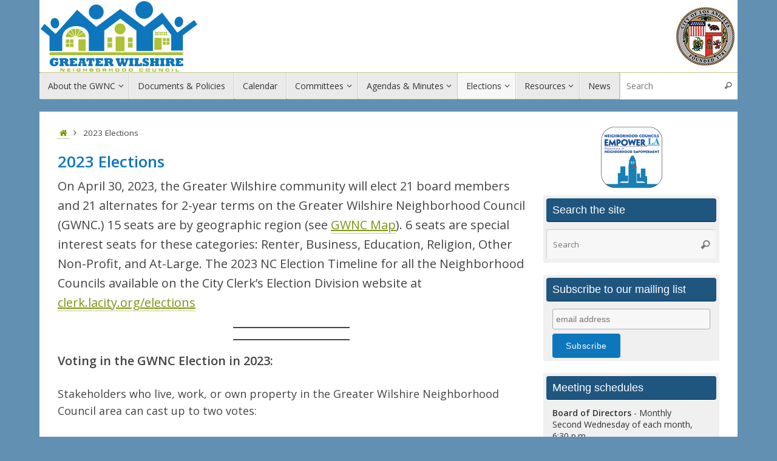

--- FILE ---
content_type: text/html; charset=UTF-8
request_url: https://greaterwilshire.org/2023-%20elections/
body_size: 22504
content:
<!DOCTYPE html>
<html lang="en-US" xmlns:og="http://ogp.me/ns#" xmlns:fb="http://ogp.me/ns/fb#">
<head>
<meta name="viewport" content="width=device-width, user-scalable=no, initial-scale=1.0, minimum-scale=1.0, maximum-scale=1.0">
<meta http-equiv="Content-Type" content="text/html; charset=UTF-8" />
<link rel="profile" href="https://gmpg.org/xfn/11" />
<link rel="pingback" href="https://greaterwilshire.org/xmlrpc.php" />
<title>2023 Elections &#8211; The Greater Wilshire Neighborhood Council</title>
<meta name='robots' content='max-image-preview:large' />
<link rel='dns-prefetch' href='//fonts.googleapis.com' />
<link rel="alternate" type="application/rss+xml" title="The Greater Wilshire Neighborhood Council &raquo; Feed" href="https://greaterwilshire.org/feed/" />
<link rel="alternate" type="application/rss+xml" title="The Greater Wilshire Neighborhood Council &raquo; Comments Feed" href="https://greaterwilshire.org/comments/feed/" />
<link rel="alternate" title="oEmbed (JSON)" type="application/json+oembed" href="https://greaterwilshire.org/wp-json/oembed/1.0/embed?url=https%3A%2F%2Fgreaterwilshire.org%2F2023-elections%2F" />
<link rel="alternate" title="oEmbed (XML)" type="text/xml+oembed" href="https://greaterwilshire.org/wp-json/oembed/1.0/embed?url=https%3A%2F%2Fgreaterwilshire.org%2F2023-elections%2F&#038;format=xml" />
<style id='wp-img-auto-sizes-contain-inline-css' type='text/css'>
img:is([sizes=auto i],[sizes^="auto," i]){contain-intrinsic-size:3000px 1500px}
/*# sourceURL=wp-img-auto-sizes-contain-inline-css */
</style>
<style id='wp-emoji-styles-inline-css' type='text/css'>
img.wp-smiley, img.emoji {
display: inline !important;
border: none !important;
box-shadow: none !important;
height: 1em !important;
width: 1em !important;
margin: 0 0.07em !important;
vertical-align: -0.1em !important;
background: none !important;
padding: 0 !important;
}
/*# sourceURL=wp-emoji-styles-inline-css */
</style>
<style id='wp-block-library-inline-css' type='text/css'>
:root{--wp-block-synced-color:#7a00df;--wp-block-synced-color--rgb:122,0,223;--wp-bound-block-color:var(--wp-block-synced-color);--wp-editor-canvas-background:#ddd;--wp-admin-theme-color:#007cba;--wp-admin-theme-color--rgb:0,124,186;--wp-admin-theme-color-darker-10:#006ba1;--wp-admin-theme-color-darker-10--rgb:0,107,160.5;--wp-admin-theme-color-darker-20:#005a87;--wp-admin-theme-color-darker-20--rgb:0,90,135;--wp-admin-border-width-focus:2px}@media (min-resolution:192dpi){:root{--wp-admin-border-width-focus:1.5px}}.wp-element-button{cursor:pointer}:root .has-very-light-gray-background-color{background-color:#eee}:root .has-very-dark-gray-background-color{background-color:#313131}:root .has-very-light-gray-color{color:#eee}:root .has-very-dark-gray-color{color:#313131}:root .has-vivid-green-cyan-to-vivid-cyan-blue-gradient-background{background:linear-gradient(135deg,#00d084,#0693e3)}:root .has-purple-crush-gradient-background{background:linear-gradient(135deg,#34e2e4,#4721fb 50%,#ab1dfe)}:root .has-hazy-dawn-gradient-background{background:linear-gradient(135deg,#faaca8,#dad0ec)}:root .has-subdued-olive-gradient-background{background:linear-gradient(135deg,#fafae1,#67a671)}:root .has-atomic-cream-gradient-background{background:linear-gradient(135deg,#fdd79a,#004a59)}:root .has-nightshade-gradient-background{background:linear-gradient(135deg,#330968,#31cdcf)}:root .has-midnight-gradient-background{background:linear-gradient(135deg,#020381,#2874fc)}:root{--wp--preset--font-size--normal:16px;--wp--preset--font-size--huge:42px}.has-regular-font-size{font-size:1em}.has-larger-font-size{font-size:2.625em}.has-normal-font-size{font-size:var(--wp--preset--font-size--normal)}.has-huge-font-size{font-size:var(--wp--preset--font-size--huge)}.has-text-align-center{text-align:center}.has-text-align-left{text-align:left}.has-text-align-right{text-align:right}.has-fit-text{white-space:nowrap!important}#end-resizable-editor-section{display:none}.aligncenter{clear:both}.items-justified-left{justify-content:flex-start}.items-justified-center{justify-content:center}.items-justified-right{justify-content:flex-end}.items-justified-space-between{justify-content:space-between}.screen-reader-text{border:0;clip-path:inset(50%);height:1px;margin:-1px;overflow:hidden;padding:0;position:absolute;width:1px;word-wrap:normal!important}.screen-reader-text:focus{background-color:#ddd;clip-path:none;color:#444;display:block;font-size:1em;height:auto;left:5px;line-height:normal;padding:15px 23px 14px;text-decoration:none;top:5px;width:auto;z-index:100000}html :where(.has-border-color){border-style:solid}html :where([style*=border-top-color]){border-top-style:solid}html :where([style*=border-right-color]){border-right-style:solid}html :where([style*=border-bottom-color]){border-bottom-style:solid}html :where([style*=border-left-color]){border-left-style:solid}html :where([style*=border-width]){border-style:solid}html :where([style*=border-top-width]){border-top-style:solid}html :where([style*=border-right-width]){border-right-style:solid}html :where([style*=border-bottom-width]){border-bottom-style:solid}html :where([style*=border-left-width]){border-left-style:solid}html :where(img[class*=wp-image-]){height:auto;max-width:100%}:where(figure){margin:0 0 1em}html :where(.is-position-sticky){--wp-admin--admin-bar--position-offset:var(--wp-admin--admin-bar--height,0px)}@media screen and (max-width:600px){html :where(.is-position-sticky){--wp-admin--admin-bar--position-offset:0px}}
/*# sourceURL=wp-block-library-inline-css */
</style><style id='wp-block-heading-inline-css' type='text/css'>
h1:where(.wp-block-heading).has-background,h2:where(.wp-block-heading).has-background,h3:where(.wp-block-heading).has-background,h4:where(.wp-block-heading).has-background,h5:where(.wp-block-heading).has-background,h6:where(.wp-block-heading).has-background{padding:1.25em 2.375em}h1.has-text-align-left[style*=writing-mode]:where([style*=vertical-lr]),h1.has-text-align-right[style*=writing-mode]:where([style*=vertical-rl]),h2.has-text-align-left[style*=writing-mode]:where([style*=vertical-lr]),h2.has-text-align-right[style*=writing-mode]:where([style*=vertical-rl]),h3.has-text-align-left[style*=writing-mode]:where([style*=vertical-lr]),h3.has-text-align-right[style*=writing-mode]:where([style*=vertical-rl]),h4.has-text-align-left[style*=writing-mode]:where([style*=vertical-lr]),h4.has-text-align-right[style*=writing-mode]:where([style*=vertical-rl]),h5.has-text-align-left[style*=writing-mode]:where([style*=vertical-lr]),h5.has-text-align-right[style*=writing-mode]:where([style*=vertical-rl]),h6.has-text-align-left[style*=writing-mode]:where([style*=vertical-lr]),h6.has-text-align-right[style*=writing-mode]:where([style*=vertical-rl]){rotate:180deg}
/*# sourceURL=https://greaterwilshire.org/wp-includes/blocks/heading/style.min.css */
</style>
<style id='wp-block-list-inline-css' type='text/css'>
ol,ul{box-sizing:border-box}:root :where(.wp-block-list.has-background){padding:1.25em 2.375em}
/*# sourceURL=https://greaterwilshire.org/wp-includes/blocks/list/style.min.css */
</style>
<style id='wp-block-group-inline-css' type='text/css'>
.wp-block-group{box-sizing:border-box}:where(.wp-block-group.wp-block-group-is-layout-constrained){position:relative}
/*# sourceURL=https://greaterwilshire.org/wp-includes/blocks/group/style.min.css */
</style>
<style id='wp-block-paragraph-inline-css' type='text/css'>
.is-small-text{font-size:.875em}.is-regular-text{font-size:1em}.is-large-text{font-size:2.25em}.is-larger-text{font-size:3em}.has-drop-cap:not(:focus):first-letter{float:left;font-size:8.4em;font-style:normal;font-weight:100;line-height:.68;margin:.05em .1em 0 0;text-transform:uppercase}body.rtl .has-drop-cap:not(:focus):first-letter{float:none;margin-left:.1em}p.has-drop-cap.has-background{overflow:hidden}:root :where(p.has-background){padding:1.25em 2.375em}:where(p.has-text-color:not(.has-link-color)) a{color:inherit}p.has-text-align-left[style*="writing-mode:vertical-lr"],p.has-text-align-right[style*="writing-mode:vertical-rl"]{rotate:180deg}
/*# sourceURL=https://greaterwilshire.org/wp-includes/blocks/paragraph/style.min.css */
</style>
<style id='wp-block-separator-inline-css' type='text/css'>
@charset "UTF-8";.wp-block-separator{border:none;border-top:2px solid}:root :where(.wp-block-separator.is-style-dots){height:auto;line-height:1;text-align:center}:root :where(.wp-block-separator.is-style-dots):before{color:currentColor;content:"···";font-family:serif;font-size:1.5em;letter-spacing:2em;padding-left:2em}.wp-block-separator.is-style-dots{background:none!important;border:none!important}
/*# sourceURL=https://greaterwilshire.org/wp-includes/blocks/separator/style.min.css */
</style>
<style id='global-styles-inline-css' type='text/css'>
:root{--wp--preset--aspect-ratio--square: 1;--wp--preset--aspect-ratio--4-3: 4/3;--wp--preset--aspect-ratio--3-4: 3/4;--wp--preset--aspect-ratio--3-2: 3/2;--wp--preset--aspect-ratio--2-3: 2/3;--wp--preset--aspect-ratio--16-9: 16/9;--wp--preset--aspect-ratio--9-16: 9/16;--wp--preset--color--black: #000000;--wp--preset--color--cyan-bluish-gray: #abb8c3;--wp--preset--color--white: #ffffff;--wp--preset--color--pale-pink: #f78da7;--wp--preset--color--vivid-red: #cf2e2e;--wp--preset--color--luminous-vivid-orange: #ff6900;--wp--preset--color--luminous-vivid-amber: #fcb900;--wp--preset--color--light-green-cyan: #7bdcb5;--wp--preset--color--vivid-green-cyan: #00d084;--wp--preset--color--pale-cyan-blue: #8ed1fc;--wp--preset--color--vivid-cyan-blue: #0693e3;--wp--preset--color--vivid-purple: #9b51e0;--wp--preset--gradient--vivid-cyan-blue-to-vivid-purple: linear-gradient(135deg,rgb(6,147,227) 0%,rgb(155,81,224) 100%);--wp--preset--gradient--light-green-cyan-to-vivid-green-cyan: linear-gradient(135deg,rgb(122,220,180) 0%,rgb(0,208,130) 100%);--wp--preset--gradient--luminous-vivid-amber-to-luminous-vivid-orange: linear-gradient(135deg,rgb(252,185,0) 0%,rgb(255,105,0) 100%);--wp--preset--gradient--luminous-vivid-orange-to-vivid-red: linear-gradient(135deg,rgb(255,105,0) 0%,rgb(207,46,46) 100%);--wp--preset--gradient--very-light-gray-to-cyan-bluish-gray: linear-gradient(135deg,rgb(238,238,238) 0%,rgb(169,184,195) 100%);--wp--preset--gradient--cool-to-warm-spectrum: linear-gradient(135deg,rgb(74,234,220) 0%,rgb(151,120,209) 20%,rgb(207,42,186) 40%,rgb(238,44,130) 60%,rgb(251,105,98) 80%,rgb(254,248,76) 100%);--wp--preset--gradient--blush-light-purple: linear-gradient(135deg,rgb(255,206,236) 0%,rgb(152,150,240) 100%);--wp--preset--gradient--blush-bordeaux: linear-gradient(135deg,rgb(254,205,165) 0%,rgb(254,45,45) 50%,rgb(107,0,62) 100%);--wp--preset--gradient--luminous-dusk: linear-gradient(135deg,rgb(255,203,112) 0%,rgb(199,81,192) 50%,rgb(65,88,208) 100%);--wp--preset--gradient--pale-ocean: linear-gradient(135deg,rgb(255,245,203) 0%,rgb(182,227,212) 50%,rgb(51,167,181) 100%);--wp--preset--gradient--electric-grass: linear-gradient(135deg,rgb(202,248,128) 0%,rgb(113,206,126) 100%);--wp--preset--gradient--midnight: linear-gradient(135deg,rgb(2,3,129) 0%,rgb(40,116,252) 100%);--wp--preset--font-size--small: 13px;--wp--preset--font-size--medium: 20px;--wp--preset--font-size--large: 36px;--wp--preset--font-size--x-large: 42px;--wp--preset--spacing--20: 0.44rem;--wp--preset--spacing--30: 0.67rem;--wp--preset--spacing--40: 1rem;--wp--preset--spacing--50: 1.5rem;--wp--preset--spacing--60: 2.25rem;--wp--preset--spacing--70: 3.38rem;--wp--preset--spacing--80: 5.06rem;--wp--preset--shadow--natural: 6px 6px 9px rgba(0, 0, 0, 0.2);--wp--preset--shadow--deep: 12px 12px 50px rgba(0, 0, 0, 0.4);--wp--preset--shadow--sharp: 6px 6px 0px rgba(0, 0, 0, 0.2);--wp--preset--shadow--outlined: 6px 6px 0px -3px rgb(255, 255, 255), 6px 6px rgb(0, 0, 0);--wp--preset--shadow--crisp: 6px 6px 0px rgb(0, 0, 0);}:where(.is-layout-flex){gap: 0.5em;}:where(.is-layout-grid){gap: 0.5em;}body .is-layout-flex{display: flex;}.is-layout-flex{flex-wrap: wrap;align-items: center;}.is-layout-flex > :is(*, div){margin: 0;}body .is-layout-grid{display: grid;}.is-layout-grid > :is(*, div){margin: 0;}:where(.wp-block-columns.is-layout-flex){gap: 2em;}:where(.wp-block-columns.is-layout-grid){gap: 2em;}:where(.wp-block-post-template.is-layout-flex){gap: 1.25em;}:where(.wp-block-post-template.is-layout-grid){gap: 1.25em;}.has-black-color{color: var(--wp--preset--color--black) !important;}.has-cyan-bluish-gray-color{color: var(--wp--preset--color--cyan-bluish-gray) !important;}.has-white-color{color: var(--wp--preset--color--white) !important;}.has-pale-pink-color{color: var(--wp--preset--color--pale-pink) !important;}.has-vivid-red-color{color: var(--wp--preset--color--vivid-red) !important;}.has-luminous-vivid-orange-color{color: var(--wp--preset--color--luminous-vivid-orange) !important;}.has-luminous-vivid-amber-color{color: var(--wp--preset--color--luminous-vivid-amber) !important;}.has-light-green-cyan-color{color: var(--wp--preset--color--light-green-cyan) !important;}.has-vivid-green-cyan-color{color: var(--wp--preset--color--vivid-green-cyan) !important;}.has-pale-cyan-blue-color{color: var(--wp--preset--color--pale-cyan-blue) !important;}.has-vivid-cyan-blue-color{color: var(--wp--preset--color--vivid-cyan-blue) !important;}.has-vivid-purple-color{color: var(--wp--preset--color--vivid-purple) !important;}.has-black-background-color{background-color: var(--wp--preset--color--black) !important;}.has-cyan-bluish-gray-background-color{background-color: var(--wp--preset--color--cyan-bluish-gray) !important;}.has-white-background-color{background-color: var(--wp--preset--color--white) !important;}.has-pale-pink-background-color{background-color: var(--wp--preset--color--pale-pink) !important;}.has-vivid-red-background-color{background-color: var(--wp--preset--color--vivid-red) !important;}.has-luminous-vivid-orange-background-color{background-color: var(--wp--preset--color--luminous-vivid-orange) !important;}.has-luminous-vivid-amber-background-color{background-color: var(--wp--preset--color--luminous-vivid-amber) !important;}.has-light-green-cyan-background-color{background-color: var(--wp--preset--color--light-green-cyan) !important;}.has-vivid-green-cyan-background-color{background-color: var(--wp--preset--color--vivid-green-cyan) !important;}.has-pale-cyan-blue-background-color{background-color: var(--wp--preset--color--pale-cyan-blue) !important;}.has-vivid-cyan-blue-background-color{background-color: var(--wp--preset--color--vivid-cyan-blue) !important;}.has-vivid-purple-background-color{background-color: var(--wp--preset--color--vivid-purple) !important;}.has-black-border-color{border-color: var(--wp--preset--color--black) !important;}.has-cyan-bluish-gray-border-color{border-color: var(--wp--preset--color--cyan-bluish-gray) !important;}.has-white-border-color{border-color: var(--wp--preset--color--white) !important;}.has-pale-pink-border-color{border-color: var(--wp--preset--color--pale-pink) !important;}.has-vivid-red-border-color{border-color: var(--wp--preset--color--vivid-red) !important;}.has-luminous-vivid-orange-border-color{border-color: var(--wp--preset--color--luminous-vivid-orange) !important;}.has-luminous-vivid-amber-border-color{border-color: var(--wp--preset--color--luminous-vivid-amber) !important;}.has-light-green-cyan-border-color{border-color: var(--wp--preset--color--light-green-cyan) !important;}.has-vivid-green-cyan-border-color{border-color: var(--wp--preset--color--vivid-green-cyan) !important;}.has-pale-cyan-blue-border-color{border-color: var(--wp--preset--color--pale-cyan-blue) !important;}.has-vivid-cyan-blue-border-color{border-color: var(--wp--preset--color--vivid-cyan-blue) !important;}.has-vivid-purple-border-color{border-color: var(--wp--preset--color--vivid-purple) !important;}.has-vivid-cyan-blue-to-vivid-purple-gradient-background{background: var(--wp--preset--gradient--vivid-cyan-blue-to-vivid-purple) !important;}.has-light-green-cyan-to-vivid-green-cyan-gradient-background{background: var(--wp--preset--gradient--light-green-cyan-to-vivid-green-cyan) !important;}.has-luminous-vivid-amber-to-luminous-vivid-orange-gradient-background{background: var(--wp--preset--gradient--luminous-vivid-amber-to-luminous-vivid-orange) !important;}.has-luminous-vivid-orange-to-vivid-red-gradient-background{background: var(--wp--preset--gradient--luminous-vivid-orange-to-vivid-red) !important;}.has-very-light-gray-to-cyan-bluish-gray-gradient-background{background: var(--wp--preset--gradient--very-light-gray-to-cyan-bluish-gray) !important;}.has-cool-to-warm-spectrum-gradient-background{background: var(--wp--preset--gradient--cool-to-warm-spectrum) !important;}.has-blush-light-purple-gradient-background{background: var(--wp--preset--gradient--blush-light-purple) !important;}.has-blush-bordeaux-gradient-background{background: var(--wp--preset--gradient--blush-bordeaux) !important;}.has-luminous-dusk-gradient-background{background: var(--wp--preset--gradient--luminous-dusk) !important;}.has-pale-ocean-gradient-background{background: var(--wp--preset--gradient--pale-ocean) !important;}.has-electric-grass-gradient-background{background: var(--wp--preset--gradient--electric-grass) !important;}.has-midnight-gradient-background{background: var(--wp--preset--gradient--midnight) !important;}.has-small-font-size{font-size: var(--wp--preset--font-size--small) !important;}.has-medium-font-size{font-size: var(--wp--preset--font-size--medium) !important;}.has-large-font-size{font-size: var(--wp--preset--font-size--large) !important;}.has-x-large-font-size{font-size: var(--wp--preset--font-size--x-large) !important;}
/*# sourceURL=global-styles-inline-css */
</style>
<style id='classic-theme-styles-inline-css' type='text/css'>
/*! This file is auto-generated */
.wp-block-button__link{color:#fff;background-color:#32373c;border-radius:9999px;box-shadow:none;text-decoration:none;padding:calc(.667em + 2px) calc(1.333em + 2px);font-size:1.125em}.wp-block-file__button{background:#32373c;color:#fff;text-decoration:none}
/*# sourceURL=/wp-includes/css/classic-themes.min.css */
</style>
<!-- <link rel='stylesheet' id='bsk-pdf-manager-pro-css-css' href='https://greaterwilshire.org/wp-content/plugins/bsk-pdf-manager/css/bsk-pdf-manager-pro.css?ver=1764787290' type='text/css' media='all' /> -->
<!-- <link rel='stylesheet' id='responsive-lightbox-swipebox-css' href='https://greaterwilshire.org/wp-content/plugins/responsive-lightbox/assets/swipebox/swipebox.min.css?ver=1.5.2' type='text/css' media='all' /> -->
<!-- <link rel='stylesheet' id='tempera-css' href='https://greaterwilshire.org/wp-content/themes/tempera/style.css?ver=6b19f5c233fdbc6d130f88164c31a2db' type='text/css' media='all' /> -->
<!-- <link rel='stylesheet' id='tempera-fonts-css' href='https://greaterwilshire.org/wp-content/themes/tempera/fonts/fontfaces.css?ver=1.8.3' type='text/css' media='all' /> -->
<link rel="stylesheet" type="text/css" href="//greaterwilshire.org/wp-content/cache/wpfc-minified/7kbqpkej/bjhg.css" media="all"/>
<link rel='stylesheet' id='tempera-googlefonts-css' href='//fonts.googleapis.com/css?family=Open+Sans' type='text/css' media='screen' />
<!-- <link rel='stylesheet' id='tempera-style-css' href='https://greaterwilshire.org/wp-content/themes/gwnc/style.css?ver=1.8.3' type='text/css' media='all' /> -->
<link rel="stylesheet" type="text/css" href="//greaterwilshire.org/wp-content/cache/wpfc-minified/2dv52j2g/bjhg.css" media="all"/>
<style id='tempera-style-inline-css' type='text/css'>
#header, #main, #topbar-inner { max-width: 1150px; } #container.one-column { } #container.two-columns-right #secondary { width:290px; float:right; } #container.two-columns-right #content { width:calc(100% - 320px); float:left; } #container.two-columns-left #primary { width:290px; float:left; } #container.two-columns-left #content { width:calc(100% - 320px); float:right; } #container.three-columns-right .sidey { width:145px; float:left; } #container.three-columns-right #primary { margin-left:15px; margin-right:15px; } #container.three-columns-right #content { width: calc(100% - 320px); float:left;} #container.three-columns-left .sidey { width:145px; float:left; } #container.three-columns-left #secondary {margin-left:15px; margin-right:15px; } #container.three-columns-left #content { width: calc(100% - 320px); float:right; } #container.three-columns-sided .sidey { width:145px; float:left; } #container.three-columns-sided #secondary { float:right; } #container.three-columns-sided #content { width: calc(100% - 350px); float:right; margin: 0 175px 0 -1150px; } body { font-family: "Open Sans"; } #content h1.entry-title a, #content h2.entry-title a, #content h1.entry-title , #content h2.entry-title { font-family: "Open Sans"; } .widget-title, .widget-title a { font-family: "Century Gothic", AppleGothic, sans-serif; } .entry-content h1, .entry-content h2, .entry-content h3, .entry-content h4, .entry-content h5, .entry-content h6, #comments #reply-title, .nivo-caption h2, #front-text1 h2, #front-text2 h2, .column-header-image, .column-header-noimage { font-family: "Open Sans"; } #site-title span a { font-family: "Open Sans Light"; } #access ul li a, #access ul li a span { font-family: "Open Sans"; } body { color: #444444; background-color: #6190B3 } a { color: #77861d; } a:hover,.entry-meta span a:hover, .comments-link a:hover { color: #9fb132; } #header { ; } #site-title span a { color:#1693A5; } #site-description { color:#999999; } .socials a { background-color: #1875bb; } .socials .socials-hover { background-color: #D6341D; } /* Main menu top level */ #access a, #nav-toggle span, li.menu-main-search .searchform input[type="search"] { color: #333333; } li.menu-main-search .searchform input[type="search"] { background-color: #ffffff; border-left-color: #cccccc; } #access, #nav-toggle {background-color: #EAEAEA; } #access > .menu > ul > li > a > span { border-color: #cccccc; -webkit-box-shadow: 1px 0 0 #ffffff; box-shadow: 1px 0 0 #ffffff; } /*.rtl #access > .menu > ul > li > a > span { -webkit-box-shadow: -1px 0 0 #ffffff; box-shadow: -1px 0 0 #ffffff; } */ #access a:hover {background-color: #f7f7f7; } #access ul li.current_page_item > a, #access ul li.current-menu-item > a, #access ul li.current_page_ancestor > a, #access ul li.current-menu-ancestor > a { background-color: #f7f7f7; } /* Main menu Submenus */ #access > .menu > ul > li > ul:before {border-bottom-color:#1f567f;} #access ul ul ul li:first-child:before { border-right-color:#1f567f;} #access ul ul li { background-color:#1f567f; border-top-color:#2d648d; border-bottom-color:#144b74} #access ul ul li a{color:#fff} #access ul ul li a:hover{background:#2d648d} #access ul ul li.current_page_item > a, #access ul ul li.current-menu-item > a, #access ul ul li.current_page_ancestor > a, #access ul ul li.current-menu-ancestor > a { background-color:#2d648d; } #topbar { background-color: #000000;border-bottom-color:#282828; box-shadow:3px 0 3px #000000; } .topmenu ul li a, .topmenu .searchsubmit { color: #CCCCCC; } .topmenu ul li a:hover, .topmenu .searchform input[type="search"] { color: #EEEEEE; border-bottom-color: rgba( 24,117,187, 0.5); } #main { background-color: #FFFFFF; } #author-info, #entry-author-info, #content .page-title { border-color: #1875bb; background: #F7F7F7; } #entry-author-info #author-avatar, #author-info #author-avatar { border-color: #EEEEEE; } .sidey .widget-container { color: #333333; background-color: #f0f0f0; } .sidey .widget-title { color: #fff; background-color: #1f567f;border-color:#002e57;} .sidey .widget-container a {} .sidey .widget-container a:hover {} .entry-content h1, .entry-content h2, .entry-content h3, .entry-content h4, .entry-content h5, .entry-content h6 { color: #1875bb; } .sticky .entry-header {border-color:#1875bb } .entry-title, .entry-title a { color: #444444; } .entry-title a:hover { color: #000000; } #content span.entry-format { color: #333333; background-color: #EAEAEA; } #footer { color: #AAAAAA; ; } #footer2 { color: #AAAAAA; background-color: #F7F7F7; } #footer a { ; } #footer a:hover { ; } #footer2 a, .footermenu ul li:after { ; } #footer2 a:hover { ; } #footer .widget-container { color: #333333; ; } #footer .widget-title { color: #666666; background-color: #F7F7F7;border-color:#cfcfcf } a.continue-reading-link, #cryout_ajax_more_trigger { color:#333333; background:#EAEAEA; border-bottom-color:#1875bb; } a.continue-reading-link:hover { border-bottom-color:#D6341D; } a.continue-reading-link i.crycon-right-dir {color:#1875bb} a.continue-reading-link:hover i.crycon-right-dir {color:#D6341D} .page-link a, .page-link > span > em {border-color:#CCCCCC} .columnmore a {background:#1875bb;color:#F7F7F7} .columnmore a:hover {background:#D6341D;} .button, #respond .form-submit input#submit, input[type="submit"], input[type="reset"] { background-color: #1875bb; } .button:hover, #respond .form-submit input#submit:hover { background-color: #D6341D; } .entry-content tr th, .entry-content thead th { color: #1875bb; } .entry-content table, .entry-content fieldset, .entry-content tr td, .entry-content tr th, .entry-content thead th { border-color: #CCCCCC; } .entry-content tr.even td { background-color: #F7F7F7 !important; } hr { border-color: #CCCCCC; } input[type="text"], input[type="password"], input[type="email"], textarea, select, input[type="color"],input[type="date"],input[type="datetime"],input[type="datetime-local"],input[type="month"],input[type="number"],input[type="range"], input[type="search"],input[type="tel"],input[type="time"],input[type="url"],input[type="week"] { background-color: #F7F7F7; border-color: #CCCCCC #EEEEEE #EEEEEE #CCCCCC; color: #444444; } input[type="submit"], input[type="reset"] { color: #FFFFFF; background-color: #1875bb; } input[type="text"]:hover, input[type="password"]:hover, input[type="email"]:hover, textarea:hover, input[type="color"]:hover, input[type="date"]:hover, input[type="datetime"]:hover, input[type="datetime-local"]:hover, input[type="month"]:hover, input[type="number"]:hover, input[type="range"]:hover, input[type="search"]:hover, input[type="tel"]:hover, input[type="time"]:hover, input[type="url"]:hover, input[type="week"]:hover { background-color: rgba(247,247,247,0.4); } .entry-content pre { border-color: #CCCCCC; border-bottom-color:#1875bb;} .entry-content code { background-color:#F7F7F7;} .entry-content blockquote { border-color: #EEEEEE; } abbr, acronym { border-color: #444444; } .comment-meta a { color: #444444; } #respond .form-allowed-tags { color: #999999; } .entry-meta .crycon-metas:before {color:#CCCCCC;} .entry-meta span a, .comments-link a, .entry-meta {color:#666666;} .entry-meta span a:hover, .comments-link a:hover {} .nav-next a:hover {} .nav-previous a:hover { } .pagination { border-color:#ededed;} .pagination span, .pagination a { background:#F7F7F7; border-left-color:#dddddd; border-right-color:#ffffff; } .pagination a:hover { background: #ffffff; } #searchform input[type="text"] {color:#999999;} .caption-accented .wp-caption { background-color:rgba(24,117,187,0.8); color:#FFFFFF} .tempera-image-one .entry-content img[class*='align'], .tempera-image-one .entry-summary img[class*='align'], .tempera-image-two .entry-content img[class*='align'], .tempera-image-two .entry-summary img[class*='align'], .tempera-image-one .entry-content [class*='wp-block'][class*='align'] img, .tempera-image-one .entry-summary [class*='wp-block'][class*='align'] img, .tempera-image-two .entry-content [class*='wp-block'][class*='align'] img, .tempera-image-two .entry-summary [class*='wp-block'][class*='align'] img { border-color:#1875bb;} html { font-size:15px; line-height:1.6; } .entry-content, .entry-summary, #frontpage blockquote { text-align:inherit; } .entry-content, .entry-summary, .widget-area { ; } #bg_image {display:block;margin:0 auto;} #content h1.entry-title, #content h2.entry-title { font-size:26px ;} .widget-title, .widget-title a { font-size:18px ;} h1 { font-size: 2.526em; } h2 { font-size: 2.202em; } h3 { font-size: 1.878em; } h4 { font-size: 1.554em; } h5 { font-size: 1.23em; } h6 { font-size: 0.906em; } #site-title { font-size:38px ;} #access ul li a, li.menu-main-search .searchform input[type="search"] { font-size:14px ;} #respond .form-allowed-tags { display:none;} .nocomments, .nocomments2 {display:none;} .comments-link span { display:none;} #header-container > div { margin:40px 0 0 0px;} .entry-content p, .entry-content ul, .entry-content ol, .entry-content dd, .entry-content pre, .entry-content hr, .entry-summary p, .commentlist p { margin-bottom: 1.2em; } header.entry-header > .entry-meta { display: none; } #toTop {background:#FFFFFF;margin-left:1300px;} #toTop:hover .crycon-back2top:before {color:#D6341D;} @media (max-width: 1195px) { #footer2 #toTop { position: relative; margin-left: auto !important; margin-right: auto !important; bottom: 0; display: block; width: 45px; border-radius: 4px 4px 0 0; opacity: 1; } } #main {margin-top:20px; } #forbottom {margin-left: 30px; margin-right: 30px;} #header-widget-area { width: 25%; } #branding { height:120px; } @media (max-width: 1920px) {#branding, #bg_image { display: block; height:auto; max-width:100%; min-height:inherit !important; display: block; } } 
/* Tempera Custom CSS */ .su-posts-default-loop .su-post { margin-bottom: 2.5em; line-height: 1.5; border-bottom: 2px solid #eee; } article.post { margin-bottom: 38px; } footer.entry-meta { background-color: rgba(51, 51, 51, 0.06); } .sticky footer.entry-meta { display: none; } .widget_search label { display: block; }
/*# sourceURL=tempera-style-inline-css */
</style>
<!-- <link rel='stylesheet' id='tempera-mobile-css' href='https://greaterwilshire.org/wp-content/themes/tempera/styles/style-mobile.css?ver=1.8.3' type='text/css' media='all' /> -->
<!-- <link rel='stylesheet' id='simcal-qtip-css' href='https://greaterwilshire.org/wp-content/plugins/google-calendar-events/assets/generated/vendor/jquery.qtip.min.css?ver=3.6.1' type='text/css' media='all' /> -->
<!-- <link rel='stylesheet' id='simcal-default-calendar-grid-css' href='https://greaterwilshire.org/wp-content/plugins/google-calendar-events/assets/generated/default-calendar-grid.min.css?ver=3.6.1' type='text/css' media='all' /> -->
<!-- <link rel='stylesheet' id='simcal-default-calendar-list-css' href='https://greaterwilshire.org/wp-content/plugins/google-calendar-events/assets/generated/default-calendar-list.min.css?ver=3.6.1' type='text/css' media='all' /> -->
<link rel="stylesheet" type="text/css" href="//greaterwilshire.org/wp-content/cache/wpfc-minified/ew01m2u/bjhg.css" media="all"/>
<script src='//greaterwilshire.org/wp-content/cache/wpfc-minified/g10fivza/bjhg.js' type="text/javascript"></script>
<!-- <script type="text/javascript" src="https://greaterwilshire.org/wp-includes/js/jquery/jquery.min.js?ver=3.7.1" id="jquery-core-js"></script> -->
<!-- <script type="text/javascript" src="https://greaterwilshire.org/wp-includes/js/jquery/jquery-migrate.min.js?ver=3.4.1" id="jquery-migrate-js"></script> -->
<script type="text/javascript" id="bsk-pdf-manager-pro-js-extra">
/* <![CDATA[ */
var bsk_pdf_pro = {"ajaxurl":"https://greaterwilshire.org/wp-admin/admin-ajax.php"};
//# sourceURL=bsk-pdf-manager-pro-js-extra
/* ]]> */
</script>
<script type="text/javascript" src="https://greaterwilshire.org/wp-content/plugins/bsk-pdf-manager/js/bsk_pdf_manager_pro.js?ver=1764787290" id="bsk-pdf-manager-pro-js"></script>
<script src='//greaterwilshire.org/wp-content/cache/wpfc-minified/2mvzh5wi/bjhg.js' type="text/javascript"></script>
<!-- <script type="text/javascript" src="https://greaterwilshire.org/wp-content/plugins/responsive-lightbox/assets/infinitescroll/infinite-scroll.pkgd.min.js?ver=4.0.1" id="responsive-lightbox-infinite-scroll-js"></script> -->
<link rel="https://api.w.org/" href="https://greaterwilshire.org/wp-json/" /><link rel="alternate" title="JSON" type="application/json" href="https://greaterwilshire.org/wp-json/wp/v2/pages/1802" /><link rel="EditURI" type="application/rsd+xml" title="RSD" href="https://greaterwilshire.org/xmlrpc.php?rsd" />
<link rel="canonical" href="https://greaterwilshire.org/2023-elections/" />
<link rel="icon" href="https://greaterwilshire.org/wp-content/uploads/2020/06/cropped-GWNC-fav-32x32.png" sizes="32x32" />
<link rel="icon" href="https://greaterwilshire.org/wp-content/uploads/2020/06/cropped-GWNC-fav-192x192.png" sizes="192x192" />
<link rel="apple-touch-icon" href="https://greaterwilshire.org/wp-content/uploads/2020/06/cropped-GWNC-fav-180x180.png" />
<meta name="msapplication-TileImage" content="https://greaterwilshire.org/wp-content/uploads/2020/06/cropped-GWNC-fav-270x270.png" />
<!--[if lt IE 9]>
<script>
document.createElement('header');
document.createElement('nav');
document.createElement('section');
document.createElement('article');
document.createElement('aside');
document.createElement('footer');
</script>
<![endif]-->
<style type="text/css" id="wp-custom-css">
@import url('https://fonts.googleapis.com/css?family=Open+Sans:600');		</style>
<!-- START - Open Graph and Twitter Card Tags 3.3.7 -->
<!-- Facebook Open Graph -->
<meta property="og:locale" content="en_US"/>
<meta property="og:site_name" content="The Greater Wilshire Neighborhood Council"/>
<meta property="og:title" content="2023 Elections"/>
<meta property="og:url" content="https://greaterwilshire.org/2023-elections/"/>
<meta property="og:type" content="article"/>
<meta property="og:description" content="On April 30, 2023, the Greater Wilshire community will elect 21 board members and 21 alternates for 2-year terms on the Greater Wilshire Neighborhood Council (GWNC.) 15 seats are by geographic region (see GWNC Map).  6 seats are special interest seats for these categories: Renter, Business, Educatio"/>
<meta property="og:image" content="https://greaterwilshire.org/wp-content/uploads/2016/04/gwnc-facebook.jpg"/>
<meta property="og:image:url" content="https://greaterwilshire.org/wp-content/uploads/2016/04/gwnc-facebook.jpg"/>
<meta property="fb:app_id" content="1782524851976550"/>
<!-- Google+ / Schema.org -->
<meta itemprop="name" content="2023 Elections"/>
<meta itemprop="headline" content="2023 Elections"/>
<meta itemprop="description" content="On April 30, 2023, the Greater Wilshire community will elect 21 board members and 21 alternates for 2-year terms on the Greater Wilshire Neighborhood Council (GWNC.) 15 seats are by geographic region (see GWNC Map).  6 seats are special interest seats for these categories: Renter, Business, Educatio"/>
<meta itemprop="image" content="https://greaterwilshire.org/wp-content/uploads/2016/04/gwnc-facebook.jpg"/>
<meta itemprop="author" content="Jennifer DeVore"/>
<!-- Twitter Cards -->
<!-- SEO -->
<meta name="description" content="On April 30, 2023, the Greater Wilshire community will elect 21 board members and 21 alternates for 2-year terms on the Greater Wilshire Neighborhood Council (GWNC.) 15 seats are by geographic region (see GWNC Map).  6 seats are special interest seats for these categories: Renter, Business, Educatio"/>
<!-- Misc. tags -->
<!-- is_singular -->
<!-- END - Open Graph and Twitter Card Tags 3.3.7 -->
<!-- Facebook Pixel Code -->
<script>
!function(f,b,e,v,n,t,s)
{if(f.fbq)return;n=f.fbq=function(){n.callMethod?
n.callMethod.apply(n,arguments):n.queue.push(arguments)};
if(!f._fbq)f._fbq=n;n.push=n;n.loaded=!0;n.version='2.0';
n.queue=[];t=b.createElement(e);t.async=!0;
t.src=v;s=b.getElementsByTagName(e)[0];
s.parentNode.insertBefore(t,s)}(window, document,'script',
'https://connect.facebook.net/en_US/fbevents.js');
fbq('init', '251779128978754');
fbq('track', 'PageView');
</script>
<noscript><img height="1" width="1" style="display:none"
src="https://www.facebook.com/tr?id=251779128978754&ev=PageView&noscript=1"
/></noscript>
<!-- End Facebook Pixel Code -->
<!-- <link rel='stylesheet' id='gwnc-css' href='https://greaterwilshire.org/wp-content/themes/gwnc/style.css?ver=6b19f5c233fdbc6d130f88164c31a2db' type='text/css' media='all' /> -->
<!-- <link rel='stylesheet' id='su-shortcodes-css' href='https://greaterwilshire.org/wp-content/plugins/shortcodes-ultimate/includes/css/shortcodes.css?ver=7.4.8' type='text/css' media='all' /> -->
<link rel="stylesheet" type="text/css" href="//greaterwilshire.org/wp-content/cache/wpfc-minified/kok4sacy/bjhg.css" media="all"/>
</head>
<body data-rsssl=1 class="wp-singular page-template-default page page-id-1802 wp-theme-tempera wp-child-theme-gwnc tempera-image-one caption-dark tempera-comment-placeholders tempera-menu-left tempera-topbarhide">
<a class="skip-link screen-reader-text" href="#main" title="Skip to content"> Skip to content </a>
<div id="wrapper" class="hfeed">
<div id="topbar" ><div id="topbar-inner">  </div></div>
<div id="header-full">
<header id="header">
<div id="masthead">
<div id="branding" role="banner" >
<img id="bg_image" alt="The Greater Wilshire Neighborhood Council" title="The Greater Wilshire Neighborhood Council" src="https://greaterwilshire.org/wp-content/uploads/2015/08/gwnc-header.jpg"  />	<div id="header-container">
<a href="https://greaterwilshire.org/" id="linky"></a></div>								<div style="clear:both;"></div>
</div><!-- #branding -->
<a id="nav-toggle"><span>&nbsp;</span></a>
<nav id="access" role="navigation">
<div class="skip-link screen-reader-text"><a href="#content" title="Skip to content">
Skip to content	</a></div>
<div class="menu"><ul id="prime_nav" class="menu"><li id="menu-item-60" class="menu-item menu-item-type-custom menu-item-object-custom menu-item-has-children menu-item-60"><a href="#"><span>About the GWNC</span></a>
<ul class="sub-menu">
<li id="menu-item-61" class="menu-item menu-item-type-post_type menu-item-object-page menu-item-61"><a href="https://greaterwilshire.org/board-roster/"><span>Board Roster</span></a></li>
<li id="menu-item-66" class="menu-item menu-item-type-post_type menu-item-object-page menu-item-66"><a href="https://greaterwilshire.org/map/"><span>Map</span></a></li>
<li id="menu-item-70" class="menu-item menu-item-type-post_type menu-item-object-page menu-item-70"><a href="https://greaterwilshire.org/bylaws-board-rules/"><span>Bylaws and Board Rules</span></a></li>
<li id="menu-item-272" class="menu-item menu-item-type-post_type menu-item-object-page menu-item-272"><a href="https://greaterwilshire.org/citizen-recognition-program/"><span>Citizen Recognition Program</span></a></li>
<li id="menu-item-554" class="menu-item menu-item-type-post_type menu-item-object-page menu-item-554"><a href="https://greaterwilshire.org/npg/"><span>Neighborhood Purposes Grants</span></a></li>
</ul>
</li>
<li id="menu-item-20" class="menu-item menu-item-type-post_type menu-item-object-page menu-item-20"><a href="https://greaterwilshire.org/documents-policies/"><span>Documents &#038; Policies</span></a></li>
<li id="menu-item-410" class="menu-item menu-item-type-post_type menu-item-object-calendar menu-item-410"><a href="https://greaterwilshire.org/calendar/calendar/"><span>Calendar</span></a></li>
<li id="menu-item-105" class="menu-item menu-item-type-custom menu-item-object-custom menu-item-has-children menu-item-105"><a href="#"><span>Committees</span></a>
<ul class="sub-menu">
<li id="menu-item-106" class="menu-item menu-item-type-post_type menu-item-object-page menu-item-106"><a href="https://greaterwilshire.org/land-use-committee/"><span>Land Use Committee</span></a></li>
<li id="menu-item-113" class="menu-item menu-item-type-post_type menu-item-object-page menu-item-113"><a href="https://greaterwilshire.org/outreach-committee/"><span>Outreach Committee</span></a></li>
<li id="menu-item-2348" class="menu-item menu-item-type-post_type menu-item-object-page menu-item-2348"><a href="https://greaterwilshire.org/public-safety-quality-of-life-cmte/"><span>Public Safety &amp; Quality of Life Committee</span></a></li>
<li id="menu-item-115" class="menu-item menu-item-type-post_type menu-item-object-page menu-item-115"><a href="https://greaterwilshire.org/sustainability-committee/"><span>Sustainability Committee</span></a></li>
<li id="menu-item-116" class="menu-item menu-item-type-post_type menu-item-object-page menu-item-116"><a href="https://greaterwilshire.org/transportation-committee/"><span>Transportation Committee</span></a></li>
</ul>
</li>
<li id="menu-item-21" class="menu-item menu-item-type-custom menu-item-object-custom menu-item-has-children menu-item-21"><a href="#"><span>Agendas &#038; Minutes</span></a>
<ul class="sub-menu">
<li id="menu-item-59" class="menu-item menu-item-type-post_type menu-item-object-page menu-item-59"><a href="https://greaterwilshire.org/board-agendas-minutes/"><span>Board Agendas &#038; Minutes</span></a></li>
<li id="menu-item-58" class="menu-item menu-item-type-post_type menu-item-object-page menu-item-58"><a href="https://greaterwilshire.org/land-use-committee-agendas-minutes/"><span>Land Use Committee Agendas &#038; Minutes</span></a></li>
<li id="menu-item-57" class="menu-item menu-item-type-post_type menu-item-object-page menu-item-57"><a href="https://greaterwilshire.org/outreach-committee-agendas-minutes/"><span>Outreach Committee Agendas &#038; Minutes</span></a></li>
<li id="menu-item-2354" class="menu-item menu-item-type-post_type menu-item-object-page menu-item-2354"><a href="https://greaterwilshire.org/psql-agendas-minutes/"><span>Public Safety &amp; Quality of Life Committee Agendas &amp; Minutes</span></a></li>
<li id="menu-item-55" class="menu-item menu-item-type-post_type menu-item-object-page menu-item-55"><a href="https://greaterwilshire.org/sustainability-committee-agendas-minutes/"><span>Sustainability Committee Agendas &#038; Minutes</span></a></li>
<li id="menu-item-56" class="menu-item menu-item-type-post_type menu-item-object-page menu-item-56"><a href="https://greaterwilshire.org/transportation-committee-agendas-minutes/"><span>Transportation Committee Agendas &#038; Minutes</span></a></li>
<li id="menu-item-1726" class="menu-item menu-item-type-post_type menu-item-object-page menu-item-1726"><a href="https://greaterwilshire.org/ad-hoc-committee-agendas-minutes/"><span>Ad Hoc Committee Agendas &#038; Minutes</span></a></li>
</ul>
</li>
<li id="menu-item-18" class="menu-item menu-item-type-custom menu-item-object-custom current-menu-ancestor current-menu-parent menu-item-has-children menu-item-18"><a href="#"><span>Elections</span></a>
<ul class="sub-menu">
<li id="menu-item-2255" class="menu-item menu-item-type-post_type menu-item-object-page menu-item-2255"><a href="https://greaterwilshire.org/2025-elections/"><span>2025 Elections</span></a></li>
<li id="menu-item-1805" class="menu-item menu-item-type-post_type menu-item-object-page current-menu-item page_item page-item-1802 current_page_item menu-item-1805"><a href="https://greaterwilshire.org/2023-elections/" aria-current="page"><span>2023 Elections</span></a></li>
<li id="menu-item-1262" class="menu-item menu-item-type-post_type menu-item-object-page menu-item-1262"><a href="https://greaterwilshire.org/2021-elections/"><span>2021 Elections</span></a></li>
<li id="menu-item-773" class="menu-item menu-item-type-post_type menu-item-object-page menu-item-773"><a href="https://greaterwilshire.org/2019-candidates/"><span>2019 Candidates</span></a></li>
<li id="menu-item-726" class="menu-item menu-item-type-post_type menu-item-object-page menu-item-726"><a href="https://greaterwilshire.org/2019-elections/"><span>2019 Elections</span></a></li>
<li id="menu-item-216" class="menu-item menu-item-type-post_type menu-item-object-page menu-item-216"><a href="https://greaterwilshire.org/2016-candidates/"><span>2016 Candidates</span></a></li>
<li id="menu-item-148" class="menu-item menu-item-type-post_type menu-item-object-page menu-item-148"><a href="https://greaterwilshire.org/2016-elections/"><span>2016 Elections</span></a></li>
<li id="menu-item-19" class="menu-item menu-item-type-post_type menu-item-object-page menu-item-19"><a href="https://greaterwilshire.org/2014-elections/"><span>2014 Elections</span></a></li>
<li id="menu-item-270" class="menu-item menu-item-type-post_type menu-item-object-page menu-item-270"><a href="https://greaterwilshire.org/2012-elections/"><span>2012 Elections</span></a></li>
<li id="menu-item-269" class="menu-item menu-item-type-post_type menu-item-object-page menu-item-269"><a href="https://greaterwilshire.org/2010-elections/"><span>2010 Elections</span></a></li>
<li id="menu-item-268" class="menu-item menu-item-type-post_type menu-item-object-page menu-item-268"><a href="https://greaterwilshire.org/2007-elections/"><span>2007 Elections</span></a></li>
</ul>
</li>
<li id="menu-item-83" class="menu-item menu-item-type-custom menu-item-object-custom menu-item-has-children menu-item-83"><a href="#"><span>Resources</span></a>
<ul class="sub-menu">
<li id="menu-item-84" class="menu-item menu-item-type-custom menu-item-object-custom menu-item-84"><a target="_blank" href="http://empowerla.org/"><span>DONE (Empower LA)</span></a></li>
<li id="menu-item-866" class="menu-item menu-item-type-post_type menu-item-object-page menu-item-866"><a href="https://greaterwilshire.org/homeless-services-resources/"><span>Homeless Services &#038; Resources</span></a></li>
<li id="menu-item-87" class="menu-item menu-item-type-post_type menu-item-object-page menu-item-87"><a href="https://greaterwilshire.org/la-city-contacts/"><span>LA City Contacts</span></a></li>
<li id="menu-item-432" class="menu-item menu-item-type-post_type menu-item-object-page menu-item-432"><a href="https://greaterwilshire.org/lapd/"><span>LAPD</span></a></li>
</ul>
</li>
<li id="menu-item-155" class="menu-item menu-item-type-taxonomy menu-item-object-category menu-item-155"><a href="https://greaterwilshire.org/category/news/"><span>News</span></a></li>
<li class='menu-main-search'> 
<form role="search" method="get" class="searchform" action="https://greaterwilshire.org/">
<label>
<span class="screen-reader-text">Search for:</span>
<input type="search" class="s" placeholder="Search" value="" name="s" />
</label>
<button type="submit" class="searchsubmit"><span class="screen-reader-text">Search</span><i class="crycon-search"></i></button>
</form>
</li></ul></div>			</nav><!-- #access -->
</div><!-- #masthead -->
</header><!-- #header -->
</div><!-- #header-full -->
<div style="clear:both;height:0;"> </div>
<div id="main">
<div  id="forbottom" >
<div style="clear:both;"> </div>
<section id="container" class="two-columns-right">
<div id="content" role="main">
<div class="breadcrumbs"><a href="https://greaterwilshire.org"><i class="crycon-homebread"></i><span class="screen-reader-text">Home</span></a><i class="crycon-angle-right"></i> <span class="current">2023 Elections</span></div><!--breadcrumbs-->
<div id="post-1802" class="post-1802 page type-page status-publish hentry">
<h1 class="entry-title">2023 Elections</h1>
<div class="entry-content">
<p class="has-medium-font-size">On April 30, 2023, the Greater Wilshire community will elect 21 board members and 21 alternates for 2-year terms on the Greater Wilshire Neighborhood Council (GWNC.) 15 seats are by geographic region (see <a rel="noreferrer noopener" href="https://greaterwilshire.org/wp-content/uploads/2019/02/NC-Greater-Wilshire-V4.pdf" target="_blank">GWNC Map</a>).  6 seats are special interest seats for these categories: Renter, Business, Education, Religion, Other Non-Profit, and At-Large. The 2023 NC Election Timeline for all the Neighborhood Councils available on the City Clerk’s Election Division website at <a href="http://clerk.lacity.org/elections">clerk.lacity.org/elections</a></p>
<hr class="wp-block-separator has-css-opacity"/>
<hr class="wp-block-separator has-css-opacity"/>
<p class="has-text-align-left has-medium-font-size"><strong>Voting in the GWNC Election in 2023:</strong></p>
<p style="font-size:18px">Stakeholders who live, work, or own property in the Greater Wilshire Neighborhood Council area can cast up to two votes:</p>
<p style="font-size:18px"> 1 One vote for a geographic board seat</p>
<p style="font-size:18px">2 One vote for a special interest seat or the at-large seat </p>
<p style="font-size:18px">Other stakeholders, i.e., those who declare an interest in the neighborhood (but do not live, work or own property) can only cast one vote for the at-large seat.</p>
<p class="has-text-align-left" style="font-size:18px">To vote in the upcoming GWNC election, you will be required to submit a drivers license (or any other picture ID with age and address) to show eligibility to vote for all board seats, including At Large. In addition, for the special interest seats (Renters, Non-Profit, Education, Religion, Business) you will be required to provide one additional piece of evidence to support your eligibility as part of that constituency. Please check the <a href="https://clkrep.lacity.org/election/2023_NC_Documentation_Guide.pdf">City Elections</a> site for examples of required documentation. </p>
<p class="has-text-align-left" style="font-size:18px">You can vote in the GWNC 2023 election in on of two ways:</p>
<ol class="wp-block-list">
<li><strong>Vote by Mail (VBM.) </strong>See below for instructions on requesting that a ballot be mailed to you. The Voting by Mail application period begins on March 1, 2023 and the City will mail out ballots between March 23 and April 11. Your ballot must be postmarked by Election Day (April 30) and received by the City by May 11 in order to be counted. You can apply either online for a ballot or by submitting a paper application.</li>
<li><strong>Vote in Person.</strong> You can vote in person on April 30, 2023 at the Barking Lot on Larchmont Blvd from 10 AM to 4 PM. Please bring your drivers license (or other photo ID showing birthday, address) and, if you are voting for any of the other board seats, please bring some sort of evidence of your participation in that constituency. Please check <a href="https://clkrep.lacity.org/election/2023_NC_Documentation_Guide.pdf">City Elections</a> site for specific examples.</li>
</ol>
<p style="font-size:16px"><strong>Vote by Mail (VBM)</strong><br>Stakeholders interested in voting by mail must complete a VBM Application through an online portal or a paper application. The City Clerk will use this form to determine the voter’s eligibility and which ballot(s) to issue to the voter. When completing a VBM Application, stakeholders must provide the following information:</p>
<ol class="wp-block-list">
<li>Neighborhood Council Name;</li>
<li>First, Middle, and Last Name;</li>
<li>Stakeholder Status (Live, Work, Own Property, or Community Interest);</li>
<li>Qualifying Address;</li>
<li>Date of Birth;</li>
<li>Mailing Address;</li>
<li>If submitting a paper application, a voter must also provide their signature. </li>
</ol>
<p style="font-size:16px">Voters who wish to complete a VBM Application online must first create an <strong>Angeleno Account </strong>at <a href="https://angeleno.lacity.org/">https://angeleno.lacity.org/</a>. After creating an account, voters can access the NC Portal to apply for a NC Ballot. To access the NC Portal complete the following steps:</p>
<ol class="wp-block-list" style="font-size:16px">
<li>Click on the ‘Register Today’ button and enter the following information:<br>a. Email Address<br>b. Password<br>c. First and Last Name</li>
<li>An email will be sent to the voter confirming creation of the account. Voters must<br>verify email address and activate account, by clicking &#8220;Activate Account&#8221; in email.</li>
<li>Click ‘Services’ to get access to the NC Portal.<br></li>
<li>Stakeholders may also submit a paper VBM Application to receive a NC ballot. City Clerk staff will enter the information included in the paper application into the NC VBM Application Portal for processing. Paper applications may be submitted by mail, email, in person at City Clerk office, or fax at the following:<br></li>
<li>Office of the City Clerk<br>Election Division<br>C. Erwin Piper Technical Center<br>555 Ramirez Street, Space 300<br>Los Angeles, CA 90012</li>
</ol>
<p style="font-size:16px">Email: clerk.election@lacity.org<br>Fax: (213) 978-0376</p>
<p class="has-text-align-left has-medium-font-size"> <strong>Eligibility to Vote:</strong>  </p>
<p class="has-text-align-left" style="font-size:16px">Those who live, work, own property or fit into one of our six special interest categories in the GWNC area, and who are 16 years old by election day, are eligible to vote in up to two categories (Geographic Area if applicable, plus one Special Interest category.)</p>
<hr class="wp-block-separator has-css-opacity"/>
<p class="has-medium-font-size"><strong>Important Note Regarding Paper Ballot Applications:</strong></p>
<p style="font-size:16px">Voters can apply for ballots by mailing in a paper application <a rel="noreferrer noopener" href="https://clerk.lacity.org/sites/g/files/wph606/f/2021_VBM_Application_ENG.pdf" target="_blank">https://clerk.lacity.org/sites/g/files/wph606/f/2021_VBM_Application_ENG.pdf</a>.<br>GWNC stakeholders MUST SUBMIT DOCUMENTATION AS PROOF OF STAKEHOLDER STATUS.  Please consult the 2023 Neighborhood Council Elections Documentation Guide at <a rel="noreferrer noopener" href="https://clkrep.lacity.org/election/2023_NC_Documentation_Guide.pdf" target="_blank">https://clkrep.lacity.org/election/2023_NC_Documentation_Guide.pdf</a> so that you can provide the appropriate documentation.</p>
<ul class="wp-block-list">
<li>Last Day to Request a Ballot &#8211; April 11, 2023</li>
<li>Last Day to Vote &#8211; April 30, 2023</li>
<li><strong>ELECTION DAY – Tuesday, April 30, 2023</strong></li>
<li>REVISED Deadline to Receive Ballots Postmarked by 4/30 &#8211; May 10</li>
</ul>
<hr class="wp-block-separator has-css-opacity"/>
<hr class="wp-block-separator has-css-opacity"/>
<p>Our Election Committee chair can be contacted by email at <a rel="noreferrer noopener" href="mailto:election@greaterwilshire.org" target="_blank">election@greaterwilshire.org</a>.</p>
<h2 class="has-medium-font-size wp-block-heading">Candidate Forum Videos</h2>
<p class="has-text-align-left has-small-font-size">Unofficial Results will be posted on the <sup>7th</sup> day after Election Days and Official Results will be posted on the 15<sup>th</sup> day after Election Day.</p>
<p>See <a href="https://clerk.lacity.org/elections/neighborhood-council-election" target="_blank" rel="noreferrer noopener">https://clerk.lacity.org/elections/neighborhood-council-election</a>.</p>
<div class="wp-block-group"><div class="wp-block-group__inner-container is-layout-flow wp-block-group-is-layout-flow">
<p class="has-medium-font-size"><strong>How to File to Run for the GWNC:</strong></p>
<p class="has-small-font-size">The candidate filing period for the GWNC election this cycle begins December 31, 2022 and ends February 14, 2023. Stakeholders interested in running for a NC board seat must complete a Candidate Filing Application online or by paper application, and submit it to the City Clerk’s office for review and verification. Candidates who wish to complete this online Candidate Filing Application must first create an <strong>Angeleno Account</strong> at <a rel="noreferrer noopener" href="https://angeleno.lacity.org/" target="_blank">https://angeleno.lacity.org/</a>, After creating a Angeleno account, candidates will be able to complete and submit their Candidate Filing Application online at <a rel="noreferrer noopener" href="https://clerkappsele.lacity.org/NCElection" target="_blank">https://clerkappsele.lacity.org/NCElection</a> </p>
<p class="has-small-font-size">Below are the instructions for creating your Angeleno Account at <a rel="noreferrer noopener" href="https://angeleno.lacity.org/" target="_blank">https://angeleno.lacity.org/ </a>After creating an account, candidates can access the NC Portal to submit a candidate application. To access the NC Portal, complete the following steps:</p>
<ol class="wp-block-list">
<li>Click on the ‘Register Today’ button and enter the following information:<br>a. Email Address<br>b. Password<br>c. First and Last Name</li>
<li>An email will be sent to the candidate confirming creation of the account. Candidates must verify email address and activate account, by clicking &#8220;Activate Account&#8221; in the email. .</li>
<li>Click ‘Services’ to get access to the NC Portal.<br>When creating a new account, it is strongly suggested that candidates write down their<br>login information.City Clerk staff will be available throughout the candidate filing period, during regular City business hours, to assist candidates with their filing.</li>
</ol>
<p class="has-small-font-size">Candidates can alternatively obtain a paper application from the City Clerk’s website. Paper applications may be submitted by mail, email, in person at City Clerk office, or by fax at the following:</p>
<p class="has-small-font-size">Office of the City Clerk<br>Election Division<br>C. Erwin Piper Technical Center<br>555 Ramirez Street, Space 300<br>Los Angeles, CA 90012</p>
<p class="has-small-font-size">Email: clerk.election@lacity.org<br>Fax: (213) 978-0376</p>
<p class="has-small-font-size"></p>
</div></div>
<div style="clear:both;"></div>
</div><!-- .entry-content -->
</div><!-- #post-## -->
<div id="comments" class="hideme"> 	<p class="nocomments">Comments are closed.</p>
</div><!-- #comments -->
</div><!-- #content -->
<div id="secondary" class="widget-area sidey" role="complementary">
<ul class="xoxo">
<div style="text-align:center"><a href="http://empowerla.org" target="_blank" style="overflow: hidden;display:inline-block;text-decoration:none;border-bottom:none;"><img src="https://greaterwilshire.org/wp-content/uploads/2020/06/ELA-EmpowerLA_76078d6c0c97bc63e05a93f9f4f4aa21.png" target="_blank" alt="EmpowerLA" style="width:101px; height:101px;"></a></div><li id="search-3" class="widget-container widget_search"><h3 class="widget-title">Search the site</h3>
<form role="search" method="get" class="searchform" action="https://greaterwilshire.org/">
<label>
<span class="screen-reader-text">Search for:</span>
<input type="search" class="s" placeholder="Search" value="" name="s" />
</label>
<button type="submit" class="searchsubmit"><span class="screen-reader-text">Search</span><i class="crycon-search"></i></button>
</form>
</li><li id="enhancedtextwidget-9" class="widget-container widget_text enhanced-text-widget"><h3 class="widget-title">Subscribe to our mailing list</h3><div class="textwidget widget-text"><!-- Begin MailChimp Signup Form -->
<link href="//cdn-images.mailchimp.com/embedcode/classic-10_7.css" rel="stylesheet" type="text/css">
<style type="text/css">
#mc_embed_signup form {padding:0;}
#mc_embed_signup{background:transparent; clear:left; font:14px Helvetica,Arial,sans-serif;  width:100%;}
#mc_embed_signup .mc-field-group {clear: left; position: relative;width: 100%; padding-bottom: 5px;min-height: 20px;}
#mc_embed_signup .mc-field-group input {display: block; width: 100%;padding: 8px 0;text-indent: 2%; font-size: 1em;}
#mc_embed_signup div#mce-responses {float: left; top: -1.4em; padding: 0;overflow: hidden; width: 100%; margin: 0; clear: both;}
#mc_embed_signup div.response { margin: 0; padding: 0 0 .2em 0; font-weight: normal;   width: 100%;}
#mc_embed_signup div.response a {line-height: normal;}
#mc_embed_signup .button {background-color: #0e76bc;font-size: 14px;font-weight: normal;  height: 40px; line-height: 30px; margin: 2px 0 0 0; box-shadow:none;}
#mc_embed_signup #mc-embedded-subscribe-form div.mce_inline_error {margin: 5px 5px 5px 5px; background-color: #e85c41;color: #fff;}
</style>
<div id="mc_embed_signup">
<form action="//greaterwilshire.us11.list-manage.com/subscribe/post?u=812e36b715b5484b462177cfc&amp;id=14f2cee4e5" method="post" id="mc-embedded-subscribe-form" name="mc-embedded-subscribe-form" class="validate" target="_blank" novalidate>
<div id="mc_embed_signup_scroll">
<div class="mc-field-group">
<input type="email" value="" name="EMAIL" class="email" id="mce-EMAIL" placeholder="email address" required>
</div>
<div id="mce-responses" class="clear">
<div class="response" id="mce-error-response" style="display:none"></div>
<div class="response" id="mce-success-response" style="display:none"></div>
</div>    <!-- real people should not fill this in and expect good things - do not remove this or risk form bot signups-->
<div style="position: absolute; left: -5000px;" aria-hidden="true"><input type="text" name="b_812e36b715b5484b462177cfc_14f2cee4e5" tabindex="-1" value=""></div>
<div class="clear";><input type="submit" value="Subscribe" name="subscribe" id="mc-embedded-subscribe" class="button"></div>
</div>
</form>
</div>
<script type='text/javascript' src='//s3.amazonaws.com/downloads.mailchimp.com/js/mc-validate.js'></script><script type='text/javascript'>(function($) {window.fnames = new Array(); window.ftypes = new Array();fnames[0]='EMAIL';ftypes[0]='email';fnames[1]='FNAME';ftypes[1]='text';fnames[2]='LNAME';ftypes[2]='text';}(jQuery));var $mcj = jQuery.noConflict(true);</script>
<!--End mc_embed_signup--></div></li><li id="enhancedtextwidget-2" class="widget-container widget_text enhanced-text-widget"><h3 class="widget-title">Meeting schedules</h3><div class="textwidget widget-text"><p><strong>Board of Directors</strong> - Monthly<br />
Second Wednesday of each month, 6:30 p.m.<br />
<strong>In-person</strong> Jan, Apr, Jul, Oct at the Ebell of Los Angeles (<a href="https://maps.app.goo.gl/tqZaKFA1Y6rFt4bd9" target="_blank">MAP</a>)<br />
<strong>Virtual</strong> Feb, Mar, May, Jun, Aug, Sep, Nov, Dec (<a href="https://us02web.zoom.us/j/96677001434" target="_blank">ZOOM LINK</a>)</p>
<p><strong>Land Use Committee</strong> - Monthly<br />
Fourth Tuesday of each month, 6:30 p.m.<br />
<strong>In-person</strong> Jan, Apr, Jul, Oct at Marlborough School (<a href="https://maps.app.goo.gl/YZCjw3Myf4XpJqve7" target="_blank">MAP</a>)<br />
<strong>Virtual</strong> Feb, Mar, May, Jun, Aug, Sep, Nov, Dec (<a href="https://us02web.zoom.us/j/91527869326" target="_blank">ZOOM LINK</a>)</p>
<p><strong>Outreach Committee</strong> - Monthly<br />
Third Tuesday of each month, 6:30 p.m.<br />
<strong>In-person</strong> Jan, Apr, Jul, Oct at John C. Fremont Branch Library (<a href="https://maps.app.goo.gl/sq4zBxA8AVhKkvDL9" target="_blank">MAP</a>)<br />
<strong>Virtual</strong> Feb, Mar, May, Jun, Aug, Sep, Nov, Dec (<a href="https://us02web.zoom.us/j/98276791581" target="_blank">ZOOM LINK</a>)</p>
<p><strong>Transportation Committee</strong> - Bimonthly<br />
Third Thursday of odd-numbered months, 6:30 p.m.<br />
<strong>Virtual</strong> (<a href="https://us02web.zoom.us/j/92159935555" target="_blank">ZOOM LINK</a>)</p>
<p><strong>Environmental & Sustainability Committee</strong> - Bimonthly<br />
First Thursday of even-numbered months, 6:30 p.m.<br />
<strong>In-person</strong> Feb, Jun, Oct at Memorial Branch Library (<a href="https://maps.app.goo.gl/EPhPPaWqZq4jbBnY7" target="_blank">MAP</a>)<br />
<strong>Virtual</strong> Feb, Apr, Aug, Dec (<a href="https://us02web.zoom.us/j/92827811179" target="_blank">ZOOM LINK</a>)</p>
<p><strong> Public Safety & Quality of Life Committee</strong> - Bimonthly<br />
First Monday of even-numbered months, 6:30 p.m.<br />
<strong>Virtual</strong> (<a href="https://us02web.zoom.us/j/88960982957" target="_blank">ZOOM LINK</a>)</p>
<p><em>Schedules, locations, and links are subject to change. Please consult the meeting agenda to verify meeting location and time.</em></p>
</div></li><li id="enhancedtextwidget-5" class="widget-container widget_text enhanced-text-widget"><h3 class="widget-title">Follow us</h3><div class="textwidget widget-text"><div class="socials" id="smenur">
<a  target="_blank"  href="https://www.facebook.com/GreaterWilshireNeighborhoodCouncil"
class="socialicons social-Facebook" title="Facebook">
<img alt="Facebook" src="https://greaterwilshire.org/wp-content/themes/tempera/images/socials/Facebook.png" />
</a>
<a  target="_blank"  href="https://twitter.com/GreaterWilshire"
class="socialicons social-Twitter" title="Twitter">
<img alt="Twitter" src="https://greaterwilshire.org/wp-content/themes/tempera/images/socials/Twitter.png" />
</a>
<a  target="_blank"  href="https://www.instagram.com/greaterwilshire/"
class="socialicons social-Instagram" title="Instagram">
<img alt="Instagram" src="https://greaterwilshire.org/wp-content/themes/tempera/images/socials/Instagram.png" />
</a></div></div></li><li id="gce_widget-2" class="widget-container widget_gce_widget"><h3 class="widget-title">Calendar</h3><div class="simcal-calendar simcal-default-calendar simcal-default-calendar-grid simcal-default-calendar-light" data-calendar-id="409" data-timezone="America/Los_Angeles" data-offset="-28800" data-week-start="0" data-calendar-start="1768982400" data-calendar-end="1800417300" data-events-first="1766543400" data-events-last="1800417300">
<table class="simcal-calendar-grid"
data-event-bubble-trigger="hover">
<thead class="simcal-calendar-head">
<tr>
<th class="simcal-nav simcal-prev-wrapper" colspan="1">
<button class="simcal-nav-button simcal-month-nav simcal-prev" title="Previous Month" aria-label="Previous Month"><i class="simcal-icon-left"></i></button>
</th>
<th colspan="5"
class="simcal-nav simcal-current"
data-calendar-current="1768982400">
<h3> <span class="simcal-current-month">January</span>  <span class="simcal-current-year">2026</span> </h3>                    </th>
<th class="simcal-nav simcal-next-wrapper" colspan="1">
<button class="simcal-nav-button simcal-month-nav simcal-next" title="Next Month" aria-label="Next Month"><i class="simcal-icon-right"></i></button>
</th>
</tr>
<tr>
<th class="simcal-week-day simcal-week-day-0"
data-screen-small="S"
data-screen-medium="Sun"
data-screen-large="Sunday">Sun</th>
<th class="simcal-week-day simcal-week-day-1"
data-screen-small="M"
data-screen-medium="Mon"
data-screen-large="Monday">Mon</th>
<th class="simcal-week-day simcal-week-day-2"
data-screen-small="T"
data-screen-medium="Tue"
data-screen-large="Tuesday">Tue</th>
<th class="simcal-week-day simcal-week-day-3"
data-screen-small="W"
data-screen-medium="Wed"
data-screen-large="Wednesday">Wed</th>
<th class="simcal-week-day simcal-week-day-4"
data-screen-small="T"
data-screen-medium="Thu"
data-screen-large="Thursday">Thu</th>
<th class="simcal-week-day simcal-week-day-5"
data-screen-small="F"
data-screen-medium="Fri"
data-screen-large="Friday">Fri</th>
<th class="simcal-week-day simcal-week-day-6"
data-screen-small="S"
data-screen-medium="Sat"
data-screen-large="Saturday">Sat</th>
</tr>
</thead>
<tbody class="simcal-month simcal-month-1">
<tr class="simcal-week simcal-week-1"><td class="simcal-day simcal-day-void "></td>
<td class="simcal-day simcal-day-void "></td>
<td class="simcal-day simcal-day-void "></td>
<td class="simcal-day simcal-day-void simcal-day-void-last"></td>
<td class="simcal-day-1 simcal-weekday-4 simcal-past simcal-day" data-events-count="0">
<div>
<span class="simcal-day-label simcal-day-number">1</span>
<span class="simcal-no-events"></span>
<span class="simcal-events-dots" style="display: none;"></span>
</div>
</td>
<td class="simcal-day-2 simcal-weekday-5 simcal-past simcal-day" data-events-count="0">
<div>
<span class="simcal-day-label simcal-day-number">2</span>
<span class="simcal-no-events"></span>
<span class="simcal-events-dots" style="display: none;"></span>
</div>
</td>
<td class="simcal-day-3 simcal-weekday-6 simcal-past simcal-day" data-events-count="0">
<div>
<span class="simcal-day-label simcal-day-number">3</span>
<span class="simcal-no-events"></span>
<span class="simcal-events-dots" style="display: none;"></span>
</div>
</td>
</tr><tr class="simcal-week simcal-week-1">
<td class="simcal-day-4 simcal-weekday-0 simcal-past simcal-day" data-events-count="0">
<div>
<span class="simcal-day-label simcal-day-number">4</span>
<span class="simcal-no-events"></span>
<span class="simcal-events-dots" style="display: none;"></span>
</div>
</td>
<td class="simcal-day-5 simcal-weekday-1 simcal-past simcal-day" data-events-count="0">
<div>
<span class="simcal-day-label simcal-day-number">5</span>
<span class="simcal-no-events"></span>
<span class="simcal-events-dots" style="display: none;"></span>
</div>
</td>
<td class="simcal-day-6 simcal-weekday-2 simcal-past simcal-day" data-events-count="0">
<div>
<span class="simcal-day-label simcal-day-number">6</span>
<span class="simcal-no-events"></span>
<span class="simcal-events-dots" style="display: none;"></span>
</div>
</td>
<td class="simcal-day-7 simcal-weekday-3 simcal-past simcal-day" data-events-count="0">
<div>
<span class="simcal-day-label simcal-day-number">7</span>
<span class="simcal-no-events"></span>
<span class="simcal-events-dots" style="display: none;"></span>
</div>
</td>
<td class="simcal-day-8 simcal-weekday-4 simcal-past simcal-day simcal-day-has-events simcal-day-has-1-events simcal-events-calendar-409" data-events-count="1">
<div>
<span class="simcal-day-label simcal-day-number" style="background-color: #43b5d8; color: #000000">8</span>
<ul class="simcal-events">	<li class="simcal-event simcal-event-has-location simcal-events-calendar-409 simcal-tooltip" itemscope itemtype="http://schema.org/Event">
<span class="simcal-event-title">Charter Reform Ad Hoc Committee Special Meeting</span>
<div class="simcal-event-details simcal-tooltip-content" style="display: none;"><p><strong><span class="simcal-event-title" itemprop="name">Charter Reform Ad Hoc Committee Special Meeting</span></strong></p>
<p><span class="simcal-event-start simcal-event-start-date" data-event-start="1767916800" data-event-format="F j, Y" itemprop="startDate" content="2026-01-08T16:00:00-08:00">January 8, 2026</span>&nbsp;@&nbsp;<span class="simcal-event-start simcal-event-start-time" data-event-start="1767916800" data-event-format="g:i a" itemprop="startDate" content="2026-01-08T16:00:00-08:00">4:00 pm</span> - <span class="simcal-event-end simcal-event-end-time" data-event-end="1767924000" data-event-format="g:i a" itemprop="endDate" content="2026-01-08T18:00:00-08:00">6:00 pm</span><br />
<span class="simcal-event-address simcal-event-start-location" itemprop="location" itemscope itemtype="http://schema.org/Place"><meta itemprop="name" content="Virtual Meeting (Zoom)" /><meta itemprop="address" content="Virtual Meeting (Zoom)" />Virtual Meeting (Zoom)</span></p>
<div><div class="simcal-event-description" itemprop="description"><p>Special Meeting of the GWNC Charter Reform Ad Hoc Committee (VIRTUAL MEETING).</p>
<p><b>Join by Zoom app: </b><a href="https://us02web.zoom.us/j/85276994679" target="_blank"><u>https://us02web.zoom.us/j/85276994679</u></a><br /><b>Join by phone: </b>dial (669) 900-6833 or (877) 853-5257 (toll-free), enter webinar ID 852 7699 4679, then press #.</p>
<p>Supporting documents will be made available at <a href="https://www.greaterwilshire.org/CRdocs/" target="_blank"><u>www.greaterwilshire.org/CRdocs/</u></a>.</p>
<p><i>Meeting schedules are subject to change, so please consult our ad hoc committee agendas at </i><a href="https://greaterwilshire.org/ad-hoc-committee-agendas-minutes/" target="_blank"><u><i>https://greaterwilshire.org/ad-hoc-committee-agendas-minutes/</i></u></a><i> . You may sign up for email notifications and agendas at </i><a href="https://greaterwilshire.org/list/" target="_blank"><u><i>https://greaterwilshire.org/list/</i></u></a><i>.  Meeting end time is approximate. </i></p>
</div></div>
<p> <a href="https://www.google.com/calendar/event?eid=NnI0bHY2ajBnbThoYzkyNXIxdTMwNXRybzAgaTQ2bXRuaDZ2bGZsa2g2NjB2Y2s4bmd2YmtAZw&#038;ctz=America/Los_Angeles" target="_blank" >See more details</a></p></div>
</li>
</ul>
<span class="simcal-events-dots" style="display: none;"><b style="color: #000;"> &bull; </b></span>
</div>
</td>
<td class="simcal-day-9 simcal-weekday-5 simcal-past simcal-day simcal-day-has-events simcal-day-has-1-events simcal-events-calendar-409" data-events-count="1">
<div>
<span class="simcal-day-label simcal-day-number" style="background-color: #43b5d8; color: #000000">9</span>
<ul class="simcal-events">	<li class="simcal-event simcal-event-has-location simcal-events-calendar-409 simcal-tooltip" itemscope itemtype="http://schema.org/Event">
<span class="simcal-event-title">Greater Wilshire NC Outreach Committee SPECIAL MTG</span>
<div class="simcal-event-details simcal-tooltip-content" style="display: none;"><p><strong><span class="simcal-event-title" itemprop="name">Greater Wilshire NC Outreach Committee SPECIAL MTG</span></strong></p>
<p><span class="simcal-event-start simcal-event-start-date" data-event-start="1768012200" data-event-format="F j, Y" itemprop="startDate" content="2026-01-09T18:30:00-08:00">January 9, 2026</span>&nbsp;@&nbsp;<span class="simcal-event-start simcal-event-start-time" data-event-start="1768012200" data-event-format="g:i a" itemprop="startDate" content="2026-01-09T18:30:00-08:00">6:30 pm</span> - <span class="simcal-event-end simcal-event-end-time" data-event-end="1768017300" data-event-format="g:i a" itemprop="endDate" content="2026-01-09T19:55:00-08:00">7:55 pm</span><br />
<span class="simcal-event-address simcal-event-start-location" itemprop="location" itemscope itemtype="http://schema.org/Place"><meta itemprop="name" content="Zoom Meeting Online or by Telephone" /><meta itemprop="address" content="Zoom Meeting Online or by Telephone" />Zoom Meeting Online or by Telephone</span></p>
<div><div class="simcal-event-description" itemprop="description"><p>Special Meeting of the GWNC Outreach Committee (VIRTUAL MEETING).</p>
<p><b>Join by Zoom app: </b><a href="https://us02web.zoom.us/j/84197679296">https://us02web.zoom.us/j/84197679296</a><br /><span><b>Join by phone: </b>dial (669) 900-6833 or (877) 853-5257 (toll-free), enter webinar ID </span>841 9767 9296<span>, then press #.</span></p>
<p>Supporting documents will be made available at <a href="https://www.greaterwilshire.org/OCdocs/" target="_blank">www.greaterwilshire.org/OCdocs/</a>.</p>
<p></p>
<p><i>The GWNC Outreach Committee meets in person the first month of each quarter (January, April, July, and October) and virtually other months. Meeting schedules are subject to change, so please check each month’s agenda at </i><a href="https://greaterwilshire.org/outreach-committee-agendas-minutes/" target="_blank"><i>https://greaterwilshire.org/outreach-committee-agendas-minutes/</i></a><i> and sign up for our email notifications and agendas at </i><a href="https://greaterwilshire.org/list/" target="_blank"><i>https://greaterwilshire.org/list/</i></a><i>.  Meeting end time is approximate. </i></p>
</div></div>
<p> <a href="https://www.google.com/calendar/event?eid=NDhubm1ycm9kOTZsZGQ3am5lYWZjYjBkY2kgaTQ2bXRuaDZ2bGZsa2g2NjB2Y2s4bmd2YmtAZw&#038;ctz=America/Los_Angeles" target="_blank" >See more details</a></p></div>
</li>
</ul>
<span class="simcal-events-dots" style="display: none;"><b style="color: #000;"> &bull; </b></span>
</div>
</td>
<td class="simcal-day-10 simcal-weekday-6 simcal-past simcal-day" data-events-count="0">
<div>
<span class="simcal-day-label simcal-day-number">10</span>
<span class="simcal-no-events"></span>
<span class="simcal-events-dots" style="display: none;"></span>
</div>
</td>
</tr><tr class="simcal-week simcal-week-2">
<td class="simcal-day-11 simcal-weekday-0 simcal-past simcal-day" data-events-count="0">
<div>
<span class="simcal-day-label simcal-day-number">11</span>
<span class="simcal-no-events"></span>
<span class="simcal-events-dots" style="display: none;"></span>
</div>
</td>
<td class="simcal-day-12 simcal-weekday-1 simcal-past simcal-day" data-events-count="0">
<div>
<span class="simcal-day-label simcal-day-number">12</span>
<span class="simcal-no-events"></span>
<span class="simcal-events-dots" style="display: none;"></span>
</div>
</td>
<td class="simcal-day-13 simcal-weekday-2 simcal-past simcal-day" data-events-count="0">
<div>
<span class="simcal-day-label simcal-day-number">13</span>
<span class="simcal-no-events"></span>
<span class="simcal-events-dots" style="display: none;"></span>
</div>
</td>
<td class="simcal-day-14 simcal-weekday-3 simcal-past simcal-day simcal-day-has-events simcal-day-has-1-events simcal-events-calendar-409" data-events-count="1">
<div>
<span class="simcal-day-label simcal-day-number" style="background-color: #43b5d8; color: #000000">14</span>
<ul class="simcal-events">	<li class="simcal-event simcal-event-recurring simcal-event-has-location simcal-events-calendar-409 simcal-tooltip" itemscope itemtype="http://schema.org/Event">
<span class="simcal-event-title">GWNC General Board Meeting</span>
<div class="simcal-event-details simcal-tooltip-content" style="display: none;"><p><strong><span class="simcal-event-title" itemprop="name">GWNC General Board Meeting</span></strong></p>
<p><span class="simcal-event-start simcal-event-start-date" data-event-start="1768444200" data-event-format="F j, Y" itemprop="startDate" content="2026-01-14T18:30:00-08:00">January 14, 2026</span>&nbsp;@&nbsp;<span class="simcal-event-start simcal-event-start-time" data-event-start="1768444200" data-event-format="g:i a" itemprop="startDate" content="2026-01-14T18:30:00-08:00">6:30 pm</span> - <span class="simcal-event-end simcal-event-end-time" data-event-end="1768455000" data-event-format="g:i a" itemprop="endDate" content="2026-01-14T21:30:00-08:00">9:30 pm</span><br />
<span class="simcal-event-address simcal-event-start-location" itemprop="location" itemscope itemtype="http://schema.org/Place"><meta itemprop="name" content="The Ebell of Los Angeles, 743 S Lucerne Blvd, Los Angeles, CA 90005, USA" /><meta itemprop="address" content="The Ebell of Los Angeles, 743 S Lucerne Blvd, Los Angeles, CA 90005, USA" />The Ebell of Los Angeles, 743 S Lucerne Blvd, Los Angeles, CA 90005, USA</span></p>
<div><div class="simcal-event-description" itemprop="description"><p>Monthly Regular Meeting of the Greater Wilshire Neighborhood Council Board (IN-PERSON MEETING).</p>
<p>The Ebell of Los Angeles, 743 S Lucerne Blvd., Los Angeles, CA 90005</p>
<p>Supporting Documents can be viewed or downloaded at <a href="https://www.greaterwilshire.org/BDdocs/">www.greaterwilshire.org/BDdocs/</a>.</p>
</p>
<p><i>The GWNC Board meets in person the first month of each quarter (January, April, July, and October) and virtually other months. Meeting schedules are subject to change, so please check each month’s agenda at </i><a href="https://greaterwilshire.org/board-agendas-minutes/"><i>https://greaterwilshire.org/board-agendas-minutes/</i></a><i> and sign up for our email notifications and agendas at </i><a href="https://greaterwilshire.org/list/"><i>https://greaterwilshire.org/list/</i></a><i>.  Meeting end time is approximate. </i></p>
</div></div>
<p> <a href="https://www.google.com/calendar/event?eid=NTVvdjJ1YWUwaXVsM2RyOTY4YWduYmdpZzdfMjAyNjAxMTVUMDIzMDAwWiBpNDZtdG5oNnZsZmxraDY2MHZjazhuZ3Zia0Bn&#038;ctz=America/Los_Angeles" target="_blank" >See more details</a></p></div>
</li>
</ul>
<span class="simcal-events-dots" style="display: none;"><b style="color: #000;"> &bull; </b></span>
</div>
</td>
<td class="simcal-day-15 simcal-weekday-4 simcal-past simcal-day simcal-day-has-events simcal-day-has-2-events simcal-events-calendar-409" data-events-count="2">
<div>
<span class="simcal-day-label simcal-day-number" style="background-color: #43b5d8; color: #000000">15</span>
<ul class="simcal-events">	<li class="simcal-event simcal-event-recurring simcal-event-has-location simcal-events-calendar-409 simcal-tooltip" itemscope itemtype="http://schema.org/Event">
<span class="simcal-event-title">GWNC Charter Reform Ad Hoc Committee</span>
<div class="simcal-event-details simcal-tooltip-content" style="display: none;"><p><strong><span class="simcal-event-title" itemprop="name">GWNC Charter Reform Ad Hoc Committee</span></strong></p>
<p><span class="simcal-event-start simcal-event-start-date" data-event-start="1768521600" data-event-format="F j, Y" itemprop="startDate" content="2026-01-15T16:00:00-08:00">January 15, 2026</span>&nbsp;@&nbsp;<span class="simcal-event-start simcal-event-start-time" data-event-start="1768521600" data-event-format="g:i a" itemprop="startDate" content="2026-01-15T16:00:00-08:00">4:00 pm</span> - <span class="simcal-event-end simcal-event-end-time" data-event-end="1768527000" data-event-format="g:i a" itemprop="endDate" content="2026-01-15T17:30:00-08:00">5:30 pm</span><br />
<span class="simcal-event-address simcal-event-start-location" itemprop="location" itemscope itemtype="http://schema.org/Place"><meta itemprop="name" content="Virtual Meeting (Zoom)" /><meta itemprop="address" content="Virtual Meeting (Zoom)" />Virtual Meeting (Zoom)</span></p>
<div><div class="simcal-event-description" itemprop="description"><p>Meeting of the GWNC Charter Reform Ad Hoc Committee (VIRTUAL MEETING).</p>
<p><b>Join by Zoom app: </b><a href="https://us02web.zoom.us/j/85276994679">https://us02web.zoom.us/j/85276994679</a><br /><span><b>Join by phone: </b>dial (669) 900-6833 or (877) 853-5257 (toll-free), enter webinar ID </span>852 7699 4679<span>, then press #.</span></p>
<p>Supporting documents will be made available at <a href="https://www.greaterwilshire.org/CRdocs/">www.greaterwilshire.org/CRdocs/</a>.</p>
<p><i>Meeting schedules are subject to change, so please consult our ad hoc committee agendas at </i><a href="https://greaterwilshire.org/ad-hoc-committee-agendas-minutes/" target="_blank"><i>https://greaterwilshire.org/ad-hoc-committee-agendas-minutes/</i></a><i> . You may sign up for email notifications and agendas at </i><a href="https://greaterwilshire.org/list/" target="_blank"><i>https://greaterwilshire.org/list/</i></a><i>.  Meeting end time is approximate. </i></p>
</div></div>
<p> <a href="https://www.google.com/calendar/event?eid=NmlrYzJnOTFlMXFocGI5NGdtMmc0NjlnbWJfMjAyNjAxMTZUMDAwMDAwWiBpNDZtdG5oNnZsZmxraDY2MHZjazhuZ3Zia0Bn&#038;ctz=America/Los_Angeles" target="_blank" >See more details</a></p></div>
</li>
<li class="simcal-event simcal-event-recurring simcal-event-has-location simcal-events-calendar-409 simcal-tooltip" itemscope itemtype="http://schema.org/Event">
<span class="simcal-event-title">CANCELED - GWNC Transportation Committee Meeting</span>
<div class="simcal-event-details simcal-tooltip-content" style="display: none;"><p><strong><span class="simcal-event-title" itemprop="name">CANCELED - GWNC Transportation Committee Meeting</span></strong></p>
<p><span class="simcal-event-start simcal-event-start-date" data-event-start="1768530600" data-event-format="F j, Y" itemprop="startDate" content="2026-01-15T18:30:00-08:00">January 15, 2026</span>&nbsp;@&nbsp;<span class="simcal-event-start simcal-event-start-time" data-event-start="1768530600" data-event-format="g:i a" itemprop="startDate" content="2026-01-15T18:30:00-08:00">6:30 pm</span> - <span class="simcal-event-end simcal-event-end-time" data-event-end="1768536000" data-event-format="g:i a" itemprop="endDate" content="2026-01-15T20:00:00-08:00">8:00 pm</span><br />
<span class="simcal-event-address simcal-event-start-location" itemprop="location" itemscope itemtype="http://schema.org/Place"><meta itemprop="name" content="Zoom Meeting Online or by Telephone" /><meta itemprop="address" content="Zoom Meeting Online or by Telephone" />Zoom Meeting Online or by Telephone</span></p>
<div><div class="simcal-event-description" itemprop="description"><p><b><span>Bimonthly Regular Meeting of the GWNC Transportation Committee (VIRTUAL MEETING).</span><br /></b></p>
<p><b>THE MEETING HAS BEEN CANCELED.</b></p>
<p><i>The GWNC Transportation Committee meets virtually on odd-numbered months.  Meeting schedules are subject to change, so please check each month’s agenda at <a href="https://greaterwilshire.org/transportation-committee-agendas-minutes/" target="_blank">https://greaterwilshire.org/transportation-committee-agendas-minutes/</a> and sign up for our email notifications and agendas at <a href="https://greaterwilshire.org/list/." target="_blank">https://greaterwilshire.org/list/.</a>  Meeting end time is approximate.</i></p>
</div></div>
<p> <a href="https://www.google.com/calendar/event?eid=MzFmMTdnaGl1MW0xdGhlNGo2YWxrcDFmNDVfMjAyNjAxMTZUMDIzMDAwWiBpNDZtdG5oNnZsZmxraDY2MHZjazhuZ3Zia0Bn&#038;ctz=America/Los_Angeles" target="_blank" >See more details</a></p></div>
</li>
</ul>
<span class="simcal-events-dots" style="display: none;"><b style="color: #000;"> &bull; </b><b style="color: #000;"> &bull; </b></span>
</div>
</td>
<td class="simcal-day-16 simcal-weekday-5 simcal-past simcal-day" data-events-count="0">
<div>
<span class="simcal-day-label simcal-day-number">16</span>
<span class="simcal-no-events"></span>
<span class="simcal-events-dots" style="display: none;"></span>
</div>
</td>
<td class="simcal-day-17 simcal-weekday-6 simcal-past simcal-day" data-events-count="0">
<div>
<span class="simcal-day-label simcal-day-number">17</span>
<span class="simcal-no-events"></span>
<span class="simcal-events-dots" style="display: none;"></span>
</div>
</td>
</tr><tr class="simcal-week simcal-week-3">
<td class="simcal-day-18 simcal-weekday-0 simcal-past simcal-day" data-events-count="0">
<div>
<span class="simcal-day-label simcal-day-number">18</span>
<span class="simcal-no-events"></span>
<span class="simcal-events-dots" style="display: none;"></span>
</div>
</td>
<td class="simcal-day-19 simcal-weekday-1 simcal-past simcal-day" data-events-count="0">
<div>
<span class="simcal-day-label simcal-day-number">19</span>
<span class="simcal-no-events"></span>
<span class="simcal-events-dots" style="display: none;"></span>
</div>
</td>
<td class="simcal-day-20 simcal-weekday-2 simcal-past simcal-day simcal-day-has-events simcal-day-has-1-events simcal-events-calendar-409" data-events-count="1">
<div>
<span class="simcal-day-label simcal-day-number" style="background-color: #43b5d8; color: #000000">20</span>
<ul class="simcal-events">	<li class="simcal-event simcal-event-recurring simcal-event-has-location simcal-events-calendar-409 simcal-tooltip" itemscope itemtype="http://schema.org/Event">
<span class="simcal-event-title">Greater Wilshire NC Outreach Committee</span>
<div class="simcal-event-details simcal-tooltip-content" style="display: none;"><p><strong><span class="simcal-event-title" itemprop="name">Greater Wilshire NC Outreach Committee</span></strong></p>
<p><span class="simcal-event-start simcal-event-start-date" data-event-start="1768962600" data-event-format="F j, Y" itemprop="startDate" content="2026-01-20T18:30:00-08:00">January 20, 2026</span>&nbsp;@&nbsp;<span class="simcal-event-start simcal-event-start-time" data-event-start="1768962600" data-event-format="g:i a" itemprop="startDate" content="2026-01-20T18:30:00-08:00">6:30 pm</span> - <span class="simcal-event-end simcal-event-end-time" data-event-end="1768967700" data-event-format="g:i a" itemprop="endDate" content="2026-01-20T19:55:00-08:00">7:55 pm</span><br />
<span class="simcal-event-address simcal-event-start-location" itemprop="location" itemscope itemtype="http://schema.org/Place"><meta itemprop="name" content="John C. Fremont Branch Library, 6121 Melrose Ave, Los Angeles, CA 90038, USA" /><meta itemprop="address" content="John C. Fremont Branch Library, 6121 Melrose Ave, Los Angeles, CA 90038, USA" />John C. Fremont Branch Library, 6121 Melrose Ave, Los Angeles, CA 90038, USA</span></p>
<div><div class="simcal-event-description" itemprop="description"><p>Monthly Regular Meeting of the GWNC Outreach Committee (IN-PERSON MEETING).</p>
<p><b>John C. Fremont Branch Library</b>, 6121 Melrose Ave, Los Angeles, CA 90038, USA</p>
<p>Supporting documents will be made available at <a href="https://www.greaterwilshire.org/OCdocs/">www.greaterwilshire.org/OCdocs/</a>.</p>
</p>
<p><i>The GWNC Outreach Committee meets in person the first month of each quarter (January, April, July, and October) and virtually other months. Meeting schedules are subject to change, so please check each month’s agenda at </i><a href="https://greaterwilshire.org/outreach-committee-agendas-minutes/"><i>https://greaterwilshire.org/outreach-committee-agendas-minutes/</i></a><i> and sign up for our email notifications and agendas at </i><a href="https://greaterwilshire.org/list/"><i>https://greaterwilshire.org/list/</i></a><i>.  Meeting end time is approximate. </i></p>
</div></div>
<p> <a href="https://www.google.com/calendar/event?eid=MmlvOHRmdXJlYWVtNG9vaGZudThtODhmcGRfMjAyNjAxMjFUMDIzMDAwWiBpNDZtdG5oNnZsZmxraDY2MHZjazhuZ3Zia0Bn&#038;ctz=America/Los_Angeles" target="_blank" >See more details</a></p></div>
</li>
</ul>
<span class="simcal-events-dots" style="display: none;"><b style="color: #000;"> &bull; </b></span>
</div>
</td>
<td class="simcal-day-21 simcal-weekday-3 simcal-today simcal-present simcal-day" data-events-count="0">
<div style="border: 1px solid #edcf25;">
<span class="simcal-day-label simcal-day-number" style="background-color: #edcf25; color: #000000">21</span>
<span class="simcal-no-events"></span>
<span class="simcal-events-dots" style="display: none;"></span>
</div>
</td>
<td class="simcal-day-22 simcal-weekday-4 simcal-future simcal-day" data-events-count="0">
<div>
<span class="simcal-day-label simcal-day-number">22</span>
<span class="simcal-no-events"></span>
<span class="simcal-events-dots" style="display: none;"></span>
</div>
</td>
<td class="simcal-day-23 simcal-weekday-5 simcal-future simcal-day" data-events-count="0">
<div>
<span class="simcal-day-label simcal-day-number">23</span>
<span class="simcal-no-events"></span>
<span class="simcal-events-dots" style="display: none;"></span>
</div>
</td>
<td class="simcal-day-24 simcal-weekday-6 simcal-future simcal-day" data-events-count="0">
<div>
<span class="simcal-day-label simcal-day-number">24</span>
<span class="simcal-no-events"></span>
<span class="simcal-events-dots" style="display: none;"></span>
</div>
</td>
</tr><tr class="simcal-week simcal-week-4">
<td class="simcal-day-25 simcal-weekday-0 simcal-future simcal-day" data-events-count="0">
<div>
<span class="simcal-day-label simcal-day-number">25</span>
<span class="simcal-no-events"></span>
<span class="simcal-events-dots" style="display: none;"></span>
</div>
</td>
<td class="simcal-day-26 simcal-weekday-1 simcal-future simcal-day" data-events-count="0">
<div>
<span class="simcal-day-label simcal-day-number">26</span>
<span class="simcal-no-events"></span>
<span class="simcal-events-dots" style="display: none;"></span>
</div>
</td>
<td class="simcal-day-27 simcal-weekday-2 simcal-future simcal-day simcal-day-has-events simcal-day-has-1-events simcal-events-calendar-409" data-events-count="1">
<div>
<span class="simcal-day-label simcal-day-number" style="background-color: #43b5d8; color: #000000">27</span>
<ul class="simcal-events">	<li class="simcal-event simcal-event-recurring simcal-event-has-location simcal-events-calendar-409 simcal-tooltip" itemscope itemtype="http://schema.org/Event">
<span class="simcal-event-title">GWNC Land Use Committee Meeting</span>
<div class="simcal-event-details simcal-tooltip-content" style="display: none;"><p><strong><span class="simcal-event-title" itemprop="name">GWNC Land Use Committee Meeting</span></strong></p>
<p><span class="simcal-event-start simcal-event-start-date" data-event-start="1769567400" data-event-format="F j, Y" itemprop="startDate" content="2026-01-27T18:30:00-08:00">January 27, 2026</span>&nbsp;@&nbsp;<span class="simcal-event-start simcal-event-start-time" data-event-start="1769567400" data-event-format="g:i a" itemprop="startDate" content="2026-01-27T18:30:00-08:00">6:30 pm</span> - <span class="simcal-event-end simcal-event-end-time" data-event-end="1769576400" data-event-format="g:i a" itemprop="endDate" content="2026-01-27T21:00:00-08:00">9:00 pm</span><br />
<span class="simcal-event-address simcal-event-start-location" itemprop="location" itemscope itemtype="http://schema.org/Place"><meta itemprop="name" content="Marlborough School, 250 S Rossmore Ave, Los Angeles, CA 90004, USA" /><meta itemprop="address" content="Marlborough School, 250 S Rossmore Ave, Los Angeles, CA 90004, USA" />Marlborough School, 250 S Rossmore Ave, Los Angeles, CA 90004, USA</span></p>
<div><div class="simcal-event-description" itemprop="description"><p>Monthly Regular Meeting of the GWNC Land Use Committee (IN-PERSON MEETING).</p>
<p><b>Marlborough School, 250 S Rossmore Ave, Los Angeles, CA 90004, USA (enter via 3rd street security gate)</b></p>
<p>Supporting documents will be made available at <a href="https://www.greaterwilshire.org/LUCdocs/">www.greaterwilshire.org/LUCdocs/</a>.</p>
</p>
<p><i>The GWNC Land Use Committee meets in person the first month of each quarter (January, April, July, and October) and virtually other months. Meeting schedules are subject to change, so please check each month’s agenda at <a href="https://greaterwilshire.org/land-use-committee-agendas-minutes/">https://greaterwilshire.org/land-use-committee-agendas-minutes/</a> and sign up for our email notifications and agendas at <a href="https://greaterwilshire.org/list/.">https://greaterwilshire.org/list/.</a>  Meeting end time is approximate.</i></p>
</div></div>
<p> <a href="https://www.google.com/calendar/event?eid=MGNuNmk3dnVwbWJldTNjdTIxZ2U5OWlrbXRfMjAyNjAxMjhUMDIzMDAwWiBpNDZtdG5oNnZsZmxraDY2MHZjazhuZ3Zia0Bn&#038;ctz=America/Los_Angeles" target="_blank" >See more details</a></p></div>
</li>
</ul>
<span class="simcal-events-dots" style="display: none;"><b style="color: #000;"> &bull; </b></span>
</div>
</td>
<td class="simcal-day-28 simcal-weekday-3 simcal-future simcal-day" data-events-count="0">
<div>
<span class="simcal-day-label simcal-day-number">28</span>
<span class="simcal-no-events"></span>
<span class="simcal-events-dots" style="display: none;"></span>
</div>
</td>
<td class="simcal-day-29 simcal-weekday-4 simcal-future simcal-day simcal-day-has-events simcal-day-has-1-events simcal-events-calendar-409" data-events-count="1">
<div>
<span class="simcal-day-label simcal-day-number" style="background-color: #43b5d8; color: #000000">29</span>
<ul class="simcal-events">	<li class="simcal-event simcal-event-recurring simcal-event-has-location simcal-events-calendar-409 simcal-tooltip" itemscope itemtype="http://schema.org/Event">
<span class="simcal-event-title">GWNC Charter Reform Ad Hoc Committee</span>
<div class="simcal-event-details simcal-tooltip-content" style="display: none;"><p><strong><span class="simcal-event-title" itemprop="name">GWNC Charter Reform Ad Hoc Committee</span></strong></p>
<p><span class="simcal-event-start simcal-event-start-date" data-event-start="1769731200" data-event-format="F j, Y" itemprop="startDate" content="2026-01-29T16:00:00-08:00">January 29, 2026</span>&nbsp;@&nbsp;<span class="simcal-event-start simcal-event-start-time" data-event-start="1769731200" data-event-format="g:i a" itemprop="startDate" content="2026-01-29T16:00:00-08:00">4:00 pm</span> - <span class="simcal-event-end simcal-event-end-time" data-event-end="1769736600" data-event-format="g:i a" itemprop="endDate" content="2026-01-29T17:30:00-08:00">5:30 pm</span><br />
<span class="simcal-event-address simcal-event-start-location" itemprop="location" itemscope itemtype="http://schema.org/Place"><meta itemprop="name" content="Virtual Meeting (Zoom)" /><meta itemprop="address" content="Virtual Meeting (Zoom)" />Virtual Meeting (Zoom)</span></p>
<div><div class="simcal-event-description" itemprop="description"><p>Meeting of the GWNC Charter Reform Ad Hoc Committee (VIRTUAL MEETING).</p>
<p><b>Join by Zoom app: </b><a href="https://us02web.zoom.us/j/85276994679">https://us02web.zoom.us/j/85276994679</a><br /><span><b>Join by phone: </b>dial (669) 900-6833 or (877) 853-5257 (toll-free), enter webinar ID </span>852 7699 4679<span>, then press #.</span></p>
<p>Supporting documents will be made available at <a href="https://www.greaterwilshire.org/CRdocs/">www.greaterwilshire.org/CRdocs/</a>.</p>
<p><i>Meeting schedules are subject to change, so please consult our ad hoc committee agendas at </i><a href="https://greaterwilshire.org/ad-hoc-committee-agendas-minutes/" target="_blank"><i>https://greaterwilshire.org/ad-hoc-committee-agendas-minutes/</i></a><i> . You may sign up for email notifications and agendas at </i><a href="https://greaterwilshire.org/list/" target="_blank"><i>https://greaterwilshire.org/list/</i></a><i>.  Meeting end time is approximate. </i></p>
</div></div>
<p> <a href="https://www.google.com/calendar/event?eid=NmlrYzJnOTFlMXFocGI5NGdtMmc0NjlnbWJfMjAyNjAxMzBUMDAwMDAwWiBpNDZtdG5oNnZsZmxraDY2MHZjazhuZ3Zia0Bn&#038;ctz=America/Los_Angeles" target="_blank" >See more details</a></p></div>
</li>
</ul>
<span class="simcal-events-dots" style="display: none;"><b style="color: #000;"> &bull; </b></span>
</div>
</td>
<td class="simcal-day-30 simcal-weekday-5 simcal-future simcal-day" data-events-count="0">
<div>
<span class="simcal-day-label simcal-day-number">30</span>
<span class="simcal-no-events"></span>
<span class="simcal-events-dots" style="display: none;"></span>
</div>
</td>
<td class="simcal-day-31 simcal-weekday-6 simcal-future simcal-day" data-events-count="0">
<div>
<span class="simcal-day-label simcal-day-number">31</span>
<span class="simcal-no-events"></span>
<span class="simcal-events-dots" style="display: none;"></span>
</div>
</td>
</tr><td class="simcal-day simcal-day-void "></td>
<td class="simcal-day simcal-day-void "></td>
<td class="simcal-day simcal-day-void "></td>
<td class="simcal-day simcal-day-void "></td>
<td class="simcal-day simcal-day-void "></td>
<td class="simcal-day simcal-day-void "></td>
<td class="simcal-day simcal-day-void simcal-day-void-last"></td>
</tr>
</tbody>
</table>
</div></li><li id="enhancedtextwidget-3" class="widget-container widget_text enhanced-text-widget"><h3 class="widget-title">Contacts</h3><div class="textwidget widget-text"><p>General Information:<br>
<a href="mailto:info@greaterwilshire.org">info@greaterwilshire.org</a><br>
or (323) 539-GWNC (4962).</p>
<p>Paper Mail:<br>
325 N. Larchmont Blvd., #196<br>
Los Angeles, CA 90004</p>
<p>Land Use Committee:<br>
<a href="mailto:landuse@greaterwilshire.org">landuse@greaterwilshire.org</a></p>
<p>Outreach Committee:<br>
<a href="mailto:outreach@greaterwilshire.org">outreach@greaterwilshire.org</a></p>
<p>Public Safety & Quality of Life Committee:<br>
<a href="mailto:psql@greaterwilshire.org">PSQL@greaterwilshire.org</a></p>
<p>Environmental & Sustainability Committee:<br>
<a href="mailto:sustainability@greaterwilshire.org">sustainability@greaterwilshire.org</a></p>
<p>Transportation Committee:<br>
<a href="mailto:transportation@greaterwilshire.org">transportation@greaterwilshire.org</a></p>
<p>Treasurer &amp; Funding Information:<br>
<a href="mailto:treasurer@greaterwilshire.org">treasurer@greaterwilshire.org</a></p>
<p>Website:<br>  <a href="mailto:webmaster@greaterwilshire.org">webmaster@greaterwilshire.org</a></p>
<p>To contact your GWNC Area or<br>
Interest Group Representative<br>
see our <a href="https://greaterwilshire.org/board-roster/">Board Member Roster</a> page</p></div></li><li id="enhancedtextwidget-4" class="widget-container widget_text enhanced-text-widget"><h3 class="widget-title">GWNC Citizen Recognition Program</h3><div class="textwidget widget-text"><p>Do you know someone who has worked tirelessly on behalf of our neighborhood? Someone who deserves recognition for their efforts? A true local hero – of any age?</p>
<p>Nominate them!</p>
<div class="su-button-center"><a href="https://greaterwilshire.org/citizen-recognition-program/" class="su-button su-button-style-flat" style="color:#FFFFFF;background-color:#0e76bc;border-color:#0c5f97;border-radius:5px" target="_self" title="Citizen Recognition Program"><span style="color:#FFFFFF;padding:0px 16px;font-size:13px;line-height:26px;border-color:#57a0d1;border-radius:5px;text-shadow:none"> Learn more...</span></a></div>
</div></li><li id="enhancedtextwidget-11" class="widget-container widget_text enhanced-text-widget"><div class="textwidget widget-text"><a class="twitter-timeline"  href="https://twitter.com/GreaterWilshire/lists/greater-wilshire-nc" data-widget-id="738100888565219328" data-chrome="nofooter noborders">Tweets from https://twitter.com/GreaterWilshire/lists/greater-wilshire-nc</a>
<script>!function(d,s,id){var js,fjs=d.getElementsByTagName(s)[0],p=/^http:/.test(d.location)?'http':'https';if(!d.getElementById(id)){js=d.createElement(s);js.id=id;js.src=p+"://platform.twitter.com/widgets.js";fjs.parentNode.insertBefore(js,fjs);}}(document,"script","twitter-wjs");</script></div></li>			</ul>
</div>
</section><!-- #container -->
	<div style="clear:both;"></div>
</div> <!-- #forbottom -->
<footer id="footer" role="contentinfo">
<div id="colophon">
</div><!-- #colophon -->
<div id="footer2">
<div id="toTop"><i class="crycon-back2top"></i> </div><div id="site-copyright">&copy;  Greater Wilshire Neighborhood Council</div><div class="socials" id="sfooter">
<a  target="_blank"  href="https://www.facebook.com/GreaterWilshireNeighborhoodCouncil"
class="socialicons social-Facebook" title="Facebook">
<img alt="Facebook" src="https://greaterwilshire.org/wp-content/themes/tempera/images/socials/Facebook.png" />
</a>
<a  target="_blank"  href="https://twitter.com/GreaterWilshire"
class="socialicons social-Twitter" title="Twitter">
<img alt="Twitter" src="https://greaterwilshire.org/wp-content/themes/tempera/images/socials/Twitter.png" />
</a>
<a  target="_blank"  href="https://www.instagram.com/greaterwilshire/"
class="socialicons social-Instagram" title="Instagram">
<img alt="Instagram" src="https://greaterwilshire.org/wp-content/themes/tempera/images/socials/Instagram.png" />
</a></div>	<span style="display:block;float:right;text-align:right;padding:0 20px 5px;font-size:.9em;">
Powered by <a target="_blank" href="http://www.cryoutcreations.eu" title="Tempera Theme by Cryout Creations">Tempera</a> &amp; <a target="_blank" href="http://wordpress.org/"
title="Semantic Personal Publishing Platform">  WordPress.		</a>
</span><!-- #site-info -->
</div><!-- #footer2 -->
</footer><!-- #footer -->
</div><!-- #main -->
</div><!-- #wrapper -->
<script type="speculationrules">
{"prefetch":[{"source":"document","where":{"and":[{"href_matches":"/*"},{"not":{"href_matches":["/wp-*.php","/wp-admin/*","/wp-content/uploads/*","/wp-content/*","/wp-content/plugins/*","/wp-content/themes/gwnc/*","/wp-content/themes/tempera/*","/*\\?(.+)"]}},{"not":{"selector_matches":"a[rel~=\"nofollow\"]"}},{"not":{"selector_matches":".no-prefetch, .no-prefetch a"}}]},"eagerness":"conservative"}]}
</script>
<script type="text/javascript" src="https://greaterwilshire.org/wp-content/plugins/responsive-lightbox/assets/dompurify/purify.min.js?ver=3.3.1" id="dompurify-js"></script>
<script type="text/javascript" id="responsive-lightbox-sanitizer-js-before">
/* <![CDATA[ */
window.RLG = window.RLG || {}; window.RLG.sanitizeAllowedHosts = ["youtube.com","www.youtube.com","youtu.be","vimeo.com","player.vimeo.com"];
//# sourceURL=responsive-lightbox-sanitizer-js-before
/* ]]> */
</script>
<script type="text/javascript" src="https://greaterwilshire.org/wp-content/plugins/responsive-lightbox/js/sanitizer.js?ver=2.6.1" id="responsive-lightbox-sanitizer-js"></script>
<script type="text/javascript" src="https://greaterwilshire.org/wp-content/plugins/responsive-lightbox/assets/swipebox/jquery.swipebox.min.js?ver=1.5.2" id="responsive-lightbox-swipebox-js"></script>
<script type="text/javascript" src="https://greaterwilshire.org/wp-includes/js/underscore.min.js?ver=1.13.7" id="underscore-js"></script>
<script type="text/javascript" id="responsive-lightbox-js-before">
/* <![CDATA[ */
var rlArgs = {"script":"swipebox","selector":"lightbox","customEvents":"","activeGalleries":true,"animation":true,"hideCloseButtonOnMobile":false,"removeBarsOnMobile":false,"hideBars":true,"hideBarsDelay":5000,"videoMaxWidth":1080,"useSVG":true,"loopAtEnd":false,"woocommerce_gallery":false,"ajaxurl":"https:\/\/greaterwilshire.org\/wp-admin\/admin-ajax.php","nonce":"a4ee75464d","preview":false,"postId":1802,"scriptExtension":false};
//# sourceURL=responsive-lightbox-js-before
/* ]]> */
</script>
<script type="text/javascript" src="https://greaterwilshire.org/wp-content/plugins/responsive-lightbox/js/front.js?ver=2.6.1" id="responsive-lightbox-js"></script>
<script type="text/javascript" id="tempera-frontend-js-extra">
/* <![CDATA[ */
var tempera_settings = {"mobile":"1","fitvids":"1","contentwidth":"860"};
//# sourceURL=tempera-frontend-js-extra
/* ]]> */
</script>
<script type="text/javascript" src="https://greaterwilshire.org/wp-content/themes/tempera/js/frontend.js?ver=1.8.3" id="tempera-frontend-js"></script>
<script type="text/javascript" src="https://greaterwilshire.org/wp-includes/js/comment-reply.min.js?ver=6b19f5c233fdbc6d130f88164c31a2db" id="comment-reply-js" async="async" data-wp-strategy="async" fetchpriority="low"></script>
<script type="text/javascript" src="https://greaterwilshire.org/wp-content/plugins/google-calendar-events/assets/generated/vendor/jquery.qtip.min.js?ver=3.6.1" id="simcal-qtip-js"></script>
<script type="text/javascript" id="simcal-default-calendar-js-extra">
/* <![CDATA[ */
var simcal_default_calendar = {"ajax_url":"/wp-admin/admin-ajax.php","nonce":"439b2c1969","locale":"en_US","text_dir":"ltr","months":{"full":["January","February","March","April","May","June","July","August","September","October","November","December"],"short":["Jan","Feb","Mar","Apr","May","Jun","Jul","Aug","Sep","Oct","Nov","Dec"]},"days":{"full":["Sunday","Monday","Tuesday","Wednesday","Thursday","Friday","Saturday"],"short":["Sun","Mon","Tue","Wed","Thu","Fri","Sat"]},"meridiem":{"AM":"AM","am":"am","PM":"PM","pm":"pm"}};
//# sourceURL=simcal-default-calendar-js-extra
/* ]]> */
</script>
<script type="text/javascript" src="https://greaterwilshire.org/wp-content/plugins/google-calendar-events/assets/generated/default-calendar.min.js?ver=3.6.1" id="simcal-default-calendar-js"></script>
<script type="text/javascript" src="https://greaterwilshire.org/wp-content/plugins/google-calendar-events/assets/generated/vendor/imagesloaded.pkgd.min.js?ver=3.6.1" id="simplecalendar-imagesloaded-js"></script>
<script id="wp-emoji-settings" type="application/json">
{"baseUrl":"https://s.w.org/images/core/emoji/17.0.2/72x72/","ext":".png","svgUrl":"https://s.w.org/images/core/emoji/17.0.2/svg/","svgExt":".svg","source":{"concatemoji":"https://greaterwilshire.org/wp-includes/js/wp-emoji-release.min.js?ver=6b19f5c233fdbc6d130f88164c31a2db"}}
</script>
<script type="module">
/* <![CDATA[ */
/*! This file is auto-generated */
const a=JSON.parse(document.getElementById("wp-emoji-settings").textContent),o=(window._wpemojiSettings=a,"wpEmojiSettingsSupports"),s=["flag","emoji"];function i(e){try{var t={supportTests:e,timestamp:(new Date).valueOf()};sessionStorage.setItem(o,JSON.stringify(t))}catch(e){}}function c(e,t,n){e.clearRect(0,0,e.canvas.width,e.canvas.height),e.fillText(t,0,0);t=new Uint32Array(e.getImageData(0,0,e.canvas.width,e.canvas.height).data);e.clearRect(0,0,e.canvas.width,e.canvas.height),e.fillText(n,0,0);const a=new Uint32Array(e.getImageData(0,0,e.canvas.width,e.canvas.height).data);return t.every((e,t)=>e===a[t])}function p(e,t){e.clearRect(0,0,e.canvas.width,e.canvas.height),e.fillText(t,0,0);var n=e.getImageData(16,16,1,1);for(let e=0;e<n.data.length;e++)if(0!==n.data[e])return!1;return!0}function u(e,t,n,a){switch(t){case"flag":return n(e,"\ud83c\udff3\ufe0f\u200d\u26a7\ufe0f","\ud83c\udff3\ufe0f\u200b\u26a7\ufe0f")?!1:!n(e,"\ud83c\udde8\ud83c\uddf6","\ud83c\udde8\u200b\ud83c\uddf6")&&!n(e,"\ud83c\udff4\udb40\udc67\udb40\udc62\udb40\udc65\udb40\udc6e\udb40\udc67\udb40\udc7f","\ud83c\udff4\u200b\udb40\udc67\u200b\udb40\udc62\u200b\udb40\udc65\u200b\udb40\udc6e\u200b\udb40\udc67\u200b\udb40\udc7f");case"emoji":return!a(e,"\ud83e\u1fac8")}return!1}function f(e,t,n,a){let r;const o=(r="undefined"!=typeof WorkerGlobalScope&&self instanceof WorkerGlobalScope?new OffscreenCanvas(300,150):document.createElement("canvas")).getContext("2d",{willReadFrequently:!0}),s=(o.textBaseline="top",o.font="600 32px Arial",{});return e.forEach(e=>{s[e]=t(o,e,n,a)}),s}function r(e){var t=document.createElement("script");t.src=e,t.defer=!0,document.head.appendChild(t)}a.supports={everything:!0,everythingExceptFlag:!0},new Promise(t=>{let n=function(){try{var e=JSON.parse(sessionStorage.getItem(o));if("object"==typeof e&&"number"==typeof e.timestamp&&(new Date).valueOf()<e.timestamp+604800&&"object"==typeof e.supportTests)return e.supportTests}catch(e){}return null}();if(!n){if("undefined"!=typeof Worker&&"undefined"!=typeof OffscreenCanvas&&"undefined"!=typeof URL&&URL.createObjectURL&&"undefined"!=typeof Blob)try{var e="postMessage("+f.toString()+"("+[JSON.stringify(s),u.toString(),c.toString(),p.toString()].join(",")+"));",a=new Blob([e],{type:"text/javascript"});const r=new Worker(URL.createObjectURL(a),{name:"wpTestEmojiSupports"});return void(r.onmessage=e=>{i(n=e.data),r.terminate(),t(n)})}catch(e){}i(n=f(s,u,c,p))}t(n)}).then(e=>{for(const n in e)a.supports[n]=e[n],a.supports.everything=a.supports.everything&&a.supports[n],"flag"!==n&&(a.supports.everythingExceptFlag=a.supports.everythingExceptFlag&&a.supports[n]);var t;a.supports.everythingExceptFlag=a.supports.everythingExceptFlag&&!a.supports.flag,a.supports.everything||((t=a.source||{}).concatemoji?r(t.concatemoji):t.wpemoji&&t.twemoji&&(r(t.twemoji),r(t.wpemoji)))});
//# sourceURL=https://greaterwilshire.org/wp-includes/js/wp-emoji-loader.min.js
/* ]]> */
</script>
<script type="text/javascript">
var cryout_global_content_width = 860;
var cryout_toTop_offset = 1150;
</script> 
</body>
</html><!-- WP Fastest Cache file was created in 0.512 seconds, on January 21, 2026 @ 10:49 am --><!-- via php -->

--- FILE ---
content_type: text/css
request_url: https://greaterwilshire.org/wp-content/cache/wpfc-minified/7kbqpkej/bjhg.css
body_size: 14094
content:
.bsk-pdfm-error-message{
color: #FF0000;
}
.bsk-pdfm-output-container{
margin: 0.5rem 0 0.5rem 0;
padding: 0.5rem 0 0.5rem 0;
} .bsk-pdfm-cat-titile{
padding: 2rem 0 0.5rem 0;
margin: 0;
text-transform: none;
}
.category-hierarchical-depth-2{
margin-left:  50px;
}
.category-hierarchical-depth-3{
margin-left:  100px;
}
.bsk-pdfm-sub-cat-no-indent .category-hierarchical-depth-2,
.bsk-pdfm-sub-cat-no-indent .category-hierarchical-depth-3{
margin-left: 0;
}
.bsk-pdfm-category-description{
margin-bottom: 0.5rem;
} .bsk-pdfm-pdf-link-for-featured-image{
box-shadow: none !important;
-webkit-box-shadow: none !important;
} .bsk-pdfm-output-container ul{
margin: 0;
padding: 0;
}
ul.bsk-pdfm-pdfs-ul-list li{
list-style-type: none;
padding: 15px;
}
ul.bsk-pdfm-pdfs-ul-list.bsk-pdfm-list-with-bullets li{
list-style-type: inherit;
}
ul.bsk-pdfm-without-featured-image li{
padding: 10px 0 10px 0px;
}
.bsk-pdfm-pdfs-ul-list.bsk-pdfm-without-featured-image li:hover{
background: #F5F5F5;
padding-left: 5px;
}
.bsk-pdfm-pdfs-ul-list.bsk-pdfm-with-featured-image li.list-item-odd {
background: #F5F5F5;
border: #F5F5F5 1px solid;
}
.bsk-pdfm-pdfs-ul-list.bsk-pdfm-with-featured-image li.list-item-even {
background: #FFFFFF;
border: #F5F5F5 1px solid;
}
.bsk-pdfm-pdfs-ul-list li img{
float: left;
margin: 0 15px 0 0;
border: #F5F5F5 3px solid;
box-shadow: none !important;
-webkit-box-shadow: none !important;
}
.bsk-pdfm-pdfs-ul-list.bsk-pdfm-with-featured-image li.list-item-odd img{
border: #FFFFFF 3px solid;
}
.bsk-pdfm-pdfs-ul-list.bsk-pdfm-with-featured-image li.list-item-even img{
border: #F5F5F5 3px solid;
}
.bsk-pdfm-pdfs-ul-list li h3,
.bsk-pdfm-pdfs-ul-list li h4,
.bsk-pdfm-pdfs-ul-list li h5{
clear: none;
margin: 0;
padding: 0 0 15px 0;
font-weight: normal;
text-transform:none;
}
.bsk-pdfm-pdfs-ul-list li:after{
content: '';
display: block;
clear: both;
}
.bsk-pdfm-pdfs-ul-list li img:after{
content: '';
display: block;
clear: both;
}
.bsk-pdfm-pdfs-ul-list.bsk-pdfm-featured-image-right li img{
float: right;
margin: 0 0 0 15px;
} .bsk-pdfm-output-container ol{
padding: 0;
margin: 0;
}
.bsk-pdfm-pdfs-ol-list li{
padding: 15px;
}
.bsk-pdfm-pdfs-ol-list.bsk-pdfm-without-featured-image li:hover{
background: #F5F5F5;
padding-left: 8px;
}
.bsk-pdfm-pdfs-ol-list.bsk-pdfm-with-featured-image li.list-item-odd {
background: #F5F5F5;
border: #F5F5F5 1px solid;
}
.bsk-pdfm-pdfs-ol-list.bsk-pdfm-with-featured-image li.list-item-even {
background: #FFFFFF;
border: #F5F5F5 1px solid;
}
.bsk-pdfm-pdfs-ol-list li img{
float: left;
margin: 0 15px 0 0;
border: #F5F5F5 3px solid;
box-shadow: none !important;
-webkit-box-shadow: none !important;
}
.bsk-pdfm-pdfs-ol-list.bsk-pdfm-with-featured-image li.list-item-odd img{
border: #FFFFFF 3px solid;
}
.bsk-pdfm-pdfs-ol-list.bsk-pdfm-with-featured-image li.list-item-even img{
border: #F5F5F5 3px solid;
} .bsk-pdfm-pdfs-ol-list li .bsk-pdfm-pdf-title{
font-size: 2.2rem;
font-weight: normal;
}
.bsk-pdfm-pdfs-ol-list li .bsk-pdfm-pdf-description{
margin-top: 15px;
}
.bsk-pdfm-pdfs-ol-list li:after{
content: '';
display: block;
clear: both;
}
.bsk-pdfm-pdfs-ol-list.bsk-pdfm-featured-image-right li img{
float: right;
margin: 0 0 0 15px;
}
ol.bsk-pdfm-without-featured-image.bsk-pdfm-without-description li{
padding: 5px;
}  .bsk-pdfm-one-fourth,
.bsk-pdfm-one-half,
.bsk-pdfm-one-sixth,
.bsk-pdfm-one-third,
.bsk-pdfm-one-fifth {
float: left;
margin-left: 2.564102564102564%;
}
.bsk-pdfm-one-half {
width: 48.717948717948715%;
}
.bsk-pdfm-one-third {
width: 31.623931623931625%;
}
.bsk-pdfm-one-fourth {
width: 23.076923076923077%;
}
.bsk-pdfm-one-fifth {
width: 17.9487179487179488%;
}
.bsk-pdfm-one-sixth {
width: 14.52991452991453%;
}
.bsk-pdfm-first {
clear: both;
margin-left: 0;
} .bsk-pdfm-pdfs-columns-list:after{
content: '';
display: block;
clear: both;
}
.bsk-pdfm-columns-single{
border: 1px solid #cdd3d3;
background: #FFFFFF;
box-shadow: 0 4px 8px 0 rgba(0, 0, 0, 0.2), 0 6px 20px 0 rgba(0, 0, 0, 0.19);
-webkit-box-shadow: 0 4px 8px 0 rgba(0, 0, 0, 0.2), 0 6px 20px 0 rgba(0, 0, 0, 0.19);
margin-bottom: 15px;
overflow: hidden;
}
.bsk-pdfm-columns-single:hover{
box-shadow: 0 0 6px rgba(35, 173, 278, 1);
-webkit-box-shadow: 0 0 6px rgba(35, 173, 278, 1);
}
.bsk-pdfm-columns-single img{
width: 100%;
box-shadow: none !important;
-webkit-box-shadow: none !important;
}
.bsk-pdfm-columns-single h3{
text-transform: none;
}
.bsk-pdfm-without-featured-image .bsk-pdfm-columns-single,
.title-above-featured-image .bsk-pdfm-columns-single{
padding: 15px;
}
.title-below-featured-image .bsk-pdfm-columns-single h3,
.title-below-featured-image .bsk-pdfm-columns-single .bsk-pdfm-pdf-description{
margin: 15px;
padding: 0;
} .bsk-pdfm-output-container select.bsk-pdfm-pdfs-dropdown{
margin: 0;
padding: 0;
width: 100%;
height: 2em;
} .bsk-pdfm-category-selector-container{
padding-bottom: 0.5rem;
}
.bsk-pdfm-category-selector-container select{
width: 100%;
padding: 0;
height: 3em;
}
.bsk-pdfm-category-selector-ajax-loader{
display: none;
margin-left: 5px;
} .bsk-pdfm-pagination {
clear: both;
font-size: 1rem;
letter-spacing: 1px;
padding: 1rem 0px 1rem 0px;
text-transform: uppercase;
}
.bsk-pdfm-pagination ul {
padding: 0;
margin: 0;
display: inline-block;
}
.bsk-pdfm-pagination ul li {
padding: 0;
margin: 0;
background: none;
display: inline-block;
}
.bsk-pdfm-pagination ul li a {
background-color: #FFFFFF;
border: 1px solid #4d4d4f;
color: #4d4d4f;
cursor: pointer;
display: inline-block;
padding: 4px 6px;
text-decoration: none;
box-shadow: none;
-webkit-box-shadow: none;
}
.bsk-pdfm-pagination ul li.active a {
background-color: #4d4d4f;
color: #fff;
}
.bsk-pdfm-pagination ul li a:hover {
background-color: #4d4d4f;
color: #ffffff;
text-decoration: none;
box-shadow: none;
-webkit-box-shadow: none;
}
.bsk-pdfm-pagination-ajax-loader{
display: none;
margin-left: 5px;
} .bsk-pdfm-extension-filter-anchor{
padding: 5px 10px;
margin: 0;
text-decoration: none !important;
border-bottom: none !important;
text-transform: uppercase;
}
.bsk-pdfm-extension-filter-anchor.active{
background-color: #4d4d4f;
color: #fff;
} .bsk-pdfm-title-filter-anchor{
padding: 5px 10px;
margin: 0;
text-decoration: none !important;
border-bottom: none !important;
text-transform: uppercase;
}
.bsk-pdfm-title-filter-anchor.active{
background-color: #4d4d4f;
color: #fff;
} .bsk-pdfm-tags-filter-anchor{
padding: 5px 10px;
margin: 0;
text-decoration: none !important;
border-bottom: none !important;
text-transform: uppercase;
word-wrap: break-word;
}
.bsk-pdfm-tags-filter-anchor.active{
background-color: #4d4d4f;
color: #fff;
}
.bsk-pdfm-tags-filter-align-right{
text-align: right;
}
.bsk-pdfm-tags-filter-align-right select:last-of-type{
margin-right: 0;
} .bsk-pdfm-search-bar{
padding: 15px 0px;
margin: 0;
}
.bsk-pdfm-search-input{
display: block;
position: relative;
}
.bsk-pdfm-search-input .bsk-pdfm-search-keywords{
width: 100%;
padding: 0 0 0 0;
height: 3em;
margin: 0;
}
.bsk-pdfm-search-input.year_keywords .bsk-pdfm-year-dropdown{
width: 20%;
padding: 0 0 0 0;
height: 3em;
margin: 0;
}
.bsk-pdfm-search-input.year_keywords .bsk-pdfm-search-keywords{
width: 79%;
padding: 0 0 0 0;
height: 3em;
margin: 0;
}
.bsk-pdfm-widget-output-container .bsk-pdfm-search-input.year_keywords .bsk-pdfm-search-keywords{
width: 78%;
padding: 0 0 0 0;
height: 3em;
margin: 0;
}
.bsk-pdfm-search-input.category_year_keywords .bsk-pdfm-category-dropdown{
width: 30%;
padding: 0 0 0 0;
height: 3em;
}
.bsk-pdfm-search-input.category_year_keywords .bsk-pdfm-year-dropdown{
width: 19%;
padding: 0 0 0 0;
height: 3em;
margin-left: 1%;
}
.bsk-pdfm-search-input.category_year_keywords .bsk-pdfm-search-keywords{
width: 49%;
padding: 0 0 0 0;
height: 3em;
margin: 0;
}
.bsk-pdfm-search-input.category_keywords .bsk-pdfm-category-dropdown{
width: 45%;
padding: 0 0 0 0;
height: 3em;
}
.bsk-pdfm-search-input.category_keywords .bsk-pdfm-search-keywords{
width: 53%;
padding: 0 0 0 0;
height: 3em;
margin: 0;
}
.bsk-pdfm-search-keywords::placeholder {
color: #BBBBBB;
opacity: 1; }
.bsk-pdfm-search-bar .bsk-pdfm-search-anchor{
bottom: 3px;
padding: 0.5em 0.5em 0.5em 0.5em;
position: absolute;
right: 3px;
top: 3px;
}
.bsk-pdfm-search-bar .bsk-pdfm-search-anchor .icon{
height: 24px;
top: -2px;
width: 24px;
display: inline-block;
fill: currentColor;
height: 1em;
position: relative;
top: -0.0625em;
vertical-align: middle;
width: 1em;
}
.bsk-pdfm-search-results{
display: none;
padding: 15px 0;
}
.bsk-pdfm-search-results h3{
display: inline-block;
padding: 0;
margin: 0;
}
.bsk-pdfm-searchbar-ajax-loader{
display: none;
}
.bsk-pdfm-search-clear-anchor{
float: right;
margin-left: 10px;
display: none;
}
.bsk-pdfm-search-clear-anchor:after{
clear: both;
} .bsk-pdfm-date-filter{
padding: 15px 0px;
}
.bsk-pdfm-date-filter-desc{
padding-right: 15px;
}
.bsk-pdfm-date-filter select{
height: 2em;
width: 15%;
margin-right: 15px;
padding: 0;
}
.bsk-pdfm-date-filter.bsk-pdfm-date-fitler-align-right{
text-align: right;
}
.bsk-pdfm-date-filter.bsk-pdfm-date-fitler-align-right select:last-of-type{
margin-right: 0;
} .bsk-pdfm-category-password-error{
color: #FF0000;
}
.bsk-pdfm-category-password-form input[type="text"]{
width: 75%;
display: inline-block;
}
.bsk-pdfm-category-password-form input[type="text"]::placeholder {
color: #BBBBBB;
opacity: 1; }
.bsk-pdfm-category-password-verify-anchor{
display: inline-block;
margin-left: 10px;
}
.bsk-pdfm-category-password-verify-ajax-loader{
display: none;
margin-left: 10px;
} .bsk-pdfm-credit-link-container{
font-size: 0.5em;
text-align: center;
margin-top: 0.5rem;
}html.swipebox-html.swipebox-touch{overflow:hidden!important}#swipebox-overlay img{border:none!important}#swipebox-overlay{width:100%;height:100%;position:fixed;top:0;left:0;z-index:99999!important;overflow:hidden;-webkit-user-select:none;-moz-user-select:none;-ms-user-select:none;user-select:none}.admin-bar #swipebox-overlay{top: 32px;}.admin-bar #swipebox-container {bottom: 32px;}#swipebox-container{position:relative;width:100%;height:100%}#swipebox-slider{-webkit-transition:-webkit-transform 0.4s ease;transition:transform 0.4s ease;height:100%;left:0;top:0;width:100%;white-space:nowrap;position:absolute;display:none;cursor:pointer}#swipebox-slider .slide{height:100%;width:100%;line-height:1px;text-align:center;display:inline-block}#swipebox-slider .slide:before{content:"";display:inline-block;height:50%;width:1px;margin-right:-1px}#swipebox-slider .slide img,#swipebox-slider .slide .swipebox-video-container,#swipebox-slider .slide .swipebox-inline-container{display:inline-block;max-height:100%;max-width:100%;margin:0;padding:0;width:auto;height:auto;vertical-align:middle}#swipebox-slider .slide .swipebox-video-container{background:none;max-width:1140px;max-height:100%;width:100%;padding:5%;-webkit-box-sizing:border-box;box-sizing:border-box}#swipebox-slider .slide .swipebox-video-container .swipebox-video{width:100%;height:0;padding-bottom:56.25%;overflow:hidden;position:relative}#swipebox-slider .slide .swipebox-video-container .swipebox-video iframe{width:100%!important;height:100%!important;position:absolute;top:0;left:0}#swipebox-slider .slide-loading{background:url(//greaterwilshire.org/wp-content/plugins/responsive-lightbox/assets/swipebox/img/loader.gif) no-repeat center center}#swipebox-bottom-bar,#swipebox-top-bar{-webkit-transition:0.5s;transition:0.5s;position:absolute;left:0;z-index:999;height:50px;width:100%}#swipebox-bottom-bar{bottom:-50px}#swipebox-bottom-bar.visible-bars{-webkit-transform:translate3d(0,-50px,0);transform:translate3d(0,-50px,0)}#swipebox-top-bar{top:-50px}#swipebox-top-bar.visible-bars{-webkit-transform:translate3d(0,50px,0);transform:translate3d(0,50px,0)}#swipebox-title{display:block;width:100%;text-align:center}#swipebox-prev,#swipebox-next,#swipebox-close{background-image:url(//greaterwilshire.org/wp-content/plugins/responsive-lightbox/assets/swipebox/img/icons.png);background-repeat:no-repeat;border:none!important;text-decoration:none!important;cursor:pointer;width:50px;height:50px;top:0}#swipebox-arrows{display:block;margin:0 auto;width:100%;height:50px}#swipebox-prev{background-position:-32px 13px;float:left}#swipebox-next{background-position:-78px 13px;float:right}#swipebox-close{top:0;right:0;position:absolute;z-index:9999;background-position:15px 12px}.swipebox-no-close-button #swipebox-close{display:none}#swipebox-prev.disabled,#swipebox-next.disabled{opacity:.3}.swipebox-no-touch #swipebox-overlay.rightSpring #swipebox-slider{-webkit-animation:rightSpring 0.3s;animation:rightSpring 0.3s}.swipebox-no-touch #swipebox-overlay.leftSpring #swipebox-slider{-webkit-animation:leftSpring 0.3s;animation:leftSpring 0.3s}.swipebox-touch #swipebox-container:before,.swipebox-touch #swipebox-container:after{-webkit-backface-visibility:hidden;backface-visibility:hidden;-webkit-transition:all .3s ease;transition:all .3s ease;content:' ';position:absolute;z-index:999;top:0;height:100%;width:20px;opacity:0}.swipebox-touch #swipebox-container:before{left:0;-webkit-box-shadow:inset 10px 0 10px -8px #656565;box-shadow:inset 10px 0 10px -8px #656565}.swipebox-touch #swipebox-container:after{right:0;-webkit-box-shadow:inset -10px 0 10px -8px #656565;box-shadow:inset -10px 0 10px -8px #656565}.swipebox-touch #swipebox-overlay.leftSpringTouch #swipebox-container:before{opacity:1}.swipebox-touch #swipebox-overlay.rightSpringTouch #swipebox-container:after{opacity:1}@-webkit-keyframes rightSpring{0%{left:0}50%{left:-30px}100%{left:0}}@keyframes rightSpring{0%{left:0}50%{left:-30px}100%{left:0}}@-webkit-keyframes leftSpring{0%{left:0}50%{left:30px}100%{left:0}}@keyframes leftSpring{0%{left:0}50%{left:30px}100%{left:0}}@media screen and (min-width:800px){#swipebox-close{right:10px}#swipebox-arrows{width:92%;max-width:800px}}#swipebox-overlay{background:#0d0d0d}#swipebox-bottom-bar,#swipebox-top-bar{text-shadow:1px 1px 1px black;background:#000;opacity:.95}#swipebox-top-bar{color:white!important;font-size:15px;line-height:43px;font-family:Helvetica,Arial,sans-serif}html, body, div, span, applet, object, iframe,
h1, h2, h3, h4, h5, h6, p, blockquote, pre,
a, abbr, acronym, address, big, cite, code,
del, dfn, em, img, ins, kbd, q, s, samp,
small, strike, strong, sub, sup, tt, var,
b, u, i, center,
dl, dt, dd, ol, ul, li,
fieldset, form, label, legend,
table, caption, tbody, tfoot, thead, tr, th, td,
article, aside, canvas, details, embed,
figure, figcaption, footer, header, hgroup,
menu, nav, output, ruby, section, summary,
time, mark, audio, video {
margin: 0;
padding: 0;
border: 0;
font-size: 100%;
}
html {
-webkit-box-sizing: border-box;
box-sizing: border-box;
}
*,
*::before,
*::after {
-webkit-box-sizing: inherit;
box-sizing: inherit;
} article, aside, details, figcaption, figure,
footer, header, hgroup, menu, nav, section {
display: block;
}
ol, ul {
list-style: none;
}
blockquote,
q {
quotes: none;
}
blockquote:before,
blockquote:after,
q:before,
q:after {
content: '';
content: none;
}
table {
border-collapse: collapse;
border-spacing: 0;
}
h1,
h2,
h3,
h4,
h5,
h6 {
clear: both;
font-weight: normal;
}
#content h1,
#content h2,
#content h3,
#content h4,
#content h5,
#content h6 {
clear: none;
}
ol, ul {
list-style: none;
}
.entry-content blockquote {
display: block;
position: relative; padding: 30px 30px 30px 80px;
font-size: 1.1em;
font-style: italic;
border-bottom: 1px solid transparent;
border-top: 1px solid transparent;
}
.entry-content blockquote:before {
position: absolute;
content: '\e80f';
font-family: 'elusive';
font-size: 30px;
left: 25px;
right: 10px;
top: 50%;
-webkit-transform: translateY(-50%);
transform: translateY(-50%);
}
.entry-content blockquote p{
margin-bottom: 0;
}
del {
text-decoration: line-through;
} table {
border-collapse: collapse;
border-spacing: 0;
}
a img {
border: none;
} .entry-content .wp-block-archives,
.entry-content .wp-block-categories,
.entry-content .wp-block-latest-posts {
padding: 0;
list-style: none;
}
.wp-block-quote.is-large, .wp-block-quote.is-style-large {
padding: 2em 5em;
font-size: 1.2em;
}
.aligncenter[class^='wp-block']:not([class^='wp-block-cover']) {
display: table;
}
.wp-block-separator {
max-width: 25%;
}
.wp-block-separator.is-style-wide {
max-width: 100%;
}
.wp-block-separator.is-style-dots::before {
color: inherit;
}
.wp-block-button {
transition: .2s opacity;
}
.wp-block-button:hover {
opacity: 0.85;
}
.wp-block-pullquote {
text-align: inherit;
} #container {
float: none;
margin: 0;
width: 100%;
}
#content {
margin-bottom: 0;
}
.sidey {
display: block;
float: left;
}
#footer {
clear: both;
width: 100%;
} pre {
font-family: "Courier 10 Pitch", Courier, monospace;
}
code {
font-family: Monaco, Consolas, "Andale Mono", "DejaVu Sans Mono", monospace;
}
.entry-content pre {
border-bottom: 1px solid transparent;
}
.entry-content pre {
display: block;
float: none;
clear: both;
overflow: auto;
margin: 0 auto;
border: 1px solid transparent;
border-bottom: 1px solid transparent;
padding: 10px;
text-indent: 0;
white-space: nowrap;
}  div.menu,
#colophon,
#branding,
#main,
#header {
margin: 0 auto;
}
#branding {
display: block;
float: left;
position: relative;
clear: both;
height: 75px;
padding: 0;
overflow: hidden;
width: 100%;
}
a#logo {
display: inline;
height: 100%;
}
#linky {
display: block;
background-image: url([data-uri]);
width: 100%;
height: 100%;
} #footer-widget-area {
overflow: hidden;
}
.footerfour .widget-area {
float: left;
margin-right: 2%;
width: 23.5%;
}
.footerthree .widget-area {
float: left;
margin-right: 2%;
width: 32%;
}
.footertwo .widget-area {
float: left;
margin-right: 2%;
width: 49%;
}
.footerone .widget-area {
float: left;
width: 100%;
}
.footertwo #second,
.footerthree #third,
.footerfour #forth {
margin-right: 0;
}
#footer-widget-area #fourth {
margin-right: 0;
} html {
font-size: 15px;
line-height: 1.7;
}
hr {
border: 1px solid transparent;
clear: both;
height: 1px;
} .entry-content ul {
margin-left: 1.5em;
}
.entry-content ul[class^='wp-block'],
.entry-content [class^='wp-block'] ul {
margin-left: 0;
}
.entry-content ul li,
.entry-content ol li {
padding: 2px 0;
}
.entry-content ul > li {
list-style-type: circle;
}
.entry-content ol > li {
text-indent: 0;
}
.entry-content  li li {
margin-left: 15px;
}
ol {
list-style-type: decimal;
margin-left: 2.5em;
}
ol ol {
list-style-type: upper-alpha;
}
ol ol ol {
list-style-type: lower-roman;
}
ol ol ol ol {
list-style-type: lower-alpha;
}
ul ul,
ol ol,
ul ol,
ol ul {
margin-bottom: 0;
}
dl {
margin: 0 0 24px 0;
}
dt {
font-weight: bold;
}
strong {
font-weight: bold;
}
cite,
em,
i {
font-style: italic;
}
big {
font-size: 131.25%;
}
ins {
text-decoration: none;
}
pre {
line-height: 18px;
padding: 1.5em;
}
abbr,
acronym {
border-bottom: 1px dotted transparent;
cursor: help;
}
sup,
sub {
height: 0;
line-height: 1;
position: relative;
}
input[type="text"],
input[type="password"],
input[type="email"],
input[type="color"],
input[type="date"],
input[type="datetime"],
input[type="datetime-local"],
input[type="month"],
input[type="number"],
input[type="range"],
input[type="search"],
input[type="tel"],
input[type="time"],
input[type="url"],
input[type="week"],
textarea,
select {
border: 1px solid transparent;
padding: 10px 15px;
font-family: inherit;
border-radius: 4px;
-webkit-transition: background-color .2s;
transition: background-color .2s;
}
input:focus,
textarea:focus {
outline: none;
}
input::-moz-focus-inner { border: 0;
padding: 0;
}
a:link,
a:visited  {
text-decoration:none;
}
a:hover,
a:active,
a:focus:active,
a:focus:hover,
input:hover:focus,
textarea:hover:focus,
button:hover:focus {
outline: 0;
} .screen-reader-text {
border: 0;
clip: rect(1px, 1px, 1px, 1px);
-webkit-clip-path: inset(50%);
clip-path: inset(50%);
height: 1px;
margin: -1px;
overflow: hidden;
padding: 0;
position: absolute !important;
width: 1px;
word-wrap: normal !important; }
.screen-reader-text:focus {
background-color: #f1f1f1;
box-shadow: 0 0 5px 5px rgba(0, 0, 0, 0.2);
clip: auto !important;
-webkit-clip-path: none;
clip-path: none;
color: #222;
display: block;
font-size: 14px;
font-size: 0.875rem;
font-weight: bold;
height: auto;
left: 6px;
line-height: normal;
padding: 15px 23px 14px;
text-decoration: none;
top: 6px;
width: auto;
z-index: 100001; } #content[tabindex="-1"]:focus {
outline: 0;
}
.entry-content a:not([class]),
.entry-excerpt a:not([class]),
#comments .comment-body a:not([class]),
.widget-container.widget_text a:not([class]),
.ppbox a:not([class]) {
text-decoration: underline;
-webkit-transition: .2s ease-out all;
transition: .2s ease-out all;
} #header {
background: none;
}
#site-title {
float: left;
}
#site-title a {
text-decoration: none;
letter-spacing: -0.03em;
display: block;
font-size: 1em;
line-height: 1.1;
}
#site-description {
display: inline;
float: left;
font-size: 1em;
padding: 3px 6px 3px 0;
clear: both;
}
#header-container {
display: block;
float: none;
position: relative;
top: 0;
width: 100%;
height: 100%;
}
#branding #bg_image + #header-container {
position: absolute;
}
#header-container > div {
margin-top: 20px;
}
#header:after {
display: table;
content: "";
clear: both;
} #header-widget-area {
display: block;
position: absolute;
right: 0;
top: 5px;
overflow: hidden;
height: 100%;
width: 50%;
z-index: 251;
} #nav-toggle {
display: none;
border: 0;
}
#access {
display: block;
float: left;
margin: 0 auto;
width: 100%;
line-height: 1.5;
}
#access a:focus {
z-index: 5;
}
#access ul li.current_page_item,
#access ul li.current-menu-item  {
}
#access a {
position: relative;
display: block;
text-decoration: none;
font-size: 14px;
-webkit-transition: all .3s ease-in-out;
transition: all .3s ease-in-out;
}
#access a > span {
display: block;
padding: .8em 1em;
}
#access a:hover {
}
#access > .menu > ul > li > a > span {
border-right: 1px solid transparent;
}
#access > .menu > ul > li a:not(:only-child) > span:after {
position: absolute;
right: .7em;
top: .8em;
font-family: "Elusive";
content: '\e80a';
z-index: 251;
-webkit-transition: all .2s ease-in-out;
transition: all .2s ease-in-out;
}
#access > .menu > ul ul > li a:not(:only-child) > span:after {
-webkit-transform: rotate(270deg);
-ms-transform: rotate(270deg);
transform: rotate(270deg);
}
#access > .menu li a:not(:only-child) > span,
#access > .menu > ul > li > a:not(:only-child) > span {
padding-right: 1.6em;
}
#access > .menu > ul > li:hover > a:not(:only-child) > span:after {
top: 20px;
opacity: 0;
filter: alpha(opacity=0);
}
#access > .menu > ul ul > li:hover > a:not(:only-child) > span:after {
right: -20px;
opacity: 0;
filter: alpha(opacity=0);
}
#access ul li {
position: relative;
display: block;
float: left;
white-space: nowrap;
}
#access ul ul {
position: absolute;
clear: both;
z-index: 260;
margin-left: 0;
visibility: hidden;
opacity: 0;
max-height: 0;
-webkit-transform: translateY(50px);
transform: translateY(50px);
-webkit-transition: .25s all ease-in;
transition: .25s all ease-in;
}
#access ul li.menu-hover > ul {
visibility: visible;
opacity: 1;
max-height: 1000px;
-webkit-transform: translateY(0);
transform: translateY(0);
}
#access li ul ul {
height: 0;
}
#access li.menu-hover > ul > li > ul {
width: auto;
height: auto;
}
#access > .menu > ul > li > ul:before {
display: inline-block;
content: "";
position: absolute;
left: 10px;
top: -6px;
border-bottom: 6px solid transparent; border-right: 6px solid transparent;
border-left: 6px solid transparent;
}
#access ul ul ul li:first-child:before {
display: inline-block;
position: absolute;
left: -6px;
top: 50%;
content: "";
border-bottom: 6px solid transparent;
border-right: 6px solid transparent; border-top: 6px solid transparent;
-webkit-transform: translateY(-50%);
transform: translateY(-50%);
}
#access ul ul li { display: table;
position: relative;
float: left;
clear: both;
margin: 0;
width: 100%; border-top: 1px solid transparent;
border-bottom: 1px solid transparent;
}
#access ul ul li a {
}
#access ul ul ul {
position: absolute;
left: 100%;
top: 0;
margin: 0;
}
#access ul ul ul li { width: 100%;
display: block;
float: none;
}
#access ul ul ul ul li { top: -1px;
}
#access ul ul a,
#access ul ul ul a {
display: table;
float: none;
min-width: 150px;
width: 100%;
}
#access ul li:hover > ul { }
.tempera-menu-center #access > .menu {
text-align: center;
}
.tempera-menu-center #access > .menu > ul {
display: table;
margin: 0 auto;
}
.tempera-menu-center #access > .menu > ul > li > a > span {
text-align: center;
}
.tempera-menu-center #access > .menu > ul > li {
display: inline-block;
float: initial;
vertical-align: middle;
}
.tempera-menu-center #access > .menu > ul > * {
text-align: initial;
}
.tempera-menu-right #access > .menu {
float: right;
}
.tempera-menu-right #nav-toggle {
text-align: right;
}
.tempera-menu-right #access > .menu > ul > li > ul::before {
left: auto;
right: 10px;
}
.tempera-menu-right #access > .menu > ul > li > ul.sub-menu {
right: 0;
}
.tempera-menu-rightmulti #access ul li {
float: right;
}
.tempera-menu-rightmulti #nav-toggle {
text-align: right;
}
.tempera-menu-rightmulti #access > .menu > ul > li > ul::before {
left: auto;
right: 10px;
}
.tempera-menu-rightmulti #access > .menu > ul > li > ul.sub-menu {
right: 0;
}
.tempera-menu-left #nav-toggle {
text-align: left;
} .topmenu {
display: inline;
float: right;
width: auto;
}
.topmenu ul li {
display: block;
float: left;
margin: 0 3px;
}
.topmenu ul li a {
display: block;
padding: 0 4px;
margin: 0 2px;
font-size: .85em;
line-height: 39px;
border-bottom: 1px solid transparent;
-webkit-transition: all .2s ease-in;
transition: all .2s ease-in;
}
.footermenu {
display: block;
float: left;
font-size: .9em;
}
.footermenu > ul {
float: left;
margin-left: 20px;
}
.footermenu ul li {
position: relative;
display: block;
float: left;
padding: 0 0.8em;
text-align: center;
white-space: nowrap;
}
.footermenu ul li:after {
font-size: .8em;
content: "/";
right: 0;
margin: auto;
position: absolute;
line-height: 2; }
.footermenu ul li:last-child:after {
content: "";
} #topbar {
display: block;
height: 40px;
width: 100%;
border-bottom: 1px solid transparent;
}
#topbar-inner {
display: block;
margin: 0 auto;
}
#topbar .socials a {
background-color: transparent;
margin: 0;
padding: 1px;
width: 28px;
height: 28px;
}
#topbar .socials a img {
width: 22px;
height: 22px;
padding: 0;
top: 2px;
left: 2px;
}
body.tempera-topbarhide #topbar {
display: none;
}
body.tempera-topbarfixed #topbar {
position: fixed;
top: 0;
z-index: 252;
opacity: 0.8;
}
body.tempera-topbarfixed #header-full { margin-top: 30px; }
body.tempera-topbarfull #topbar-inner { max-width: 95%; }
body.tempera-topbarfixed.admin-bar #topbar { top: 32px; } #main {
clear: both;
padding: 0;
margin-top: 20px;
}
#content ul ul,
#content ol ol,
#content ul ol,
#content ol ul {
margin-bottom: 0;
}
#content pre,
#content kbd,
#content tt,
#content var {
overflow: auto;
font-family: "Courier New",Courier,monospace;
}
.entry-content h1,
.entry-content h2,
.entry-content h3,
.entry-content h4,
.entry-content h5,
.entry-content h6 {
line-height: 1.5em;
margin: 20px 0 0;
}
.entry-content table {
border: 1px solid transparent;
margin: 0 0 24px 0;
text-align: left;
width: 100%;
vertical-align: top;
}
.entry-content tr {
vertical-align: top;
}
.entry-content .alternate { }
.entry-content tr th,
.entry-content thead th {
padding: 9px 24px;
}
.entry-content tr th,
.entry-content tr td {
border-top: 1px solid transparent;
padding: 6px 24px;
}
.entry-content tr td,
.entry-content tr th,
.entry-content thead th {
border-right: 1px solid transparent;
}
.entry-content tr td:last-child,
.entry-content tr th:last-child {
border-right: none;
}
.entry-content tr.odd td {
}
.page-header {
display: block;
float: none;
padding: 10px 0;
}
.taxonomy-description {
margin-top: 0.5em;
}
#content .page-title {
font-size: 1em;
line-height: 2;
font-weight: bold;
display: block;
padding: 5px 10px;
border-left: 3px solid transparent;
}
#content #author-description .page-title {
border: 0;
padding: 0;
}
.page-title span {
font-style: italic;
font-weight: normal;
}
.page-title a:link,
.page-title a:visited {
text-decoration: none;
}
.page-title a:active,
.page-title a:hover {
}
#content .entry-title {
font-size: 32px;
font-weight: normal;
line-height: 1.3;
padding: 0;
margin: 0;
word-wrap: break-word;
}
.entry-title a:link,
.entry-title a:visited {
color: inherit;
text-decoration: none;
}
.entry-title a:active,
.entry-title a:hover {
}
#content > h1.entry-title {
margin-bottom: 10px;
}
.entry-meta {
display: block;
clear: both;
overflow: hidden;
font-size: .9em;
}
.single .entry-title + .entry-meta {
margin-bottom: 1em;
}
footer.entry-meta {
background: url(//greaterwilshire.org/wp-content/themes/tempera/images/dashed-border.png) 0 0 repeat-x;
padding-top: .5em;
}
.entry-meta span,
.entry-utility span {
display: block;
float: left;
margin-right: 12px;
line-height: 2;
}
.entry-meta span a,
.entry-utlity span a {
-webkit-transition: .3s color ease-out;
transition: .3s color ease-out;
}
.crycon-metas:before {
cursor: pointer;
margin-right: 3px;
}
.entry-meta time.updated {
display: none;
}
.entry-utility {
clear: both;
}
.footer-tags {
display: block;
float: left;
}
.entry-utility span.bl_bookmark {
float: none;
display: inline;
padding: 0;
}
.comments-link {
float: right;
}
.comments-link b {
font-weight: normal;
}
#content span.entry-format {
display: inline;
float: left;
padding: 0 3px;
margin-right: 5px;
border-radius: 100px;
width: 2em;
height: 2em;
line-height: 2;
text-align: center;
}
span.entry-format > i:before {
cursor: default;
}
.entry-meta abbr,
.entry-utility abbr {
border: none;
}
.entry-meta abbr:hover,
.entry-utility abbr:hover {
border-bottom: 1px dotted transparent;
}
.entry-content,
.entry-summary {
clear: both;
padding-top: 8px;
word-wrap: break-word;
}
#content .entry-summary p:last-child {
margin-bottom: 12px;
}
.entry-content fieldset {
border: 1px solid transparent;
margin: 0 0 24px 0;
padding: 24px;
}
.entry-content fieldset legend {
font-weight: bold;
padding: 0 24px;
}
.entry-content sup,
.entry-content sub {
font-size: 10px;
}
.entry-content blockquote.left {
float: left;
margin-left: 0;
margin-right: 24px;
text-align: right;
width: 33%;
}
.entry-content blockquote.right {
float: right;
margin-left: 24px;
margin-right: 0;
text-align: left;
width: 33%;
}
.tag-links {
margin-left: 30px;
}
.page-link {
margin: 10px 0;
clear: both;
}
.page-link a,
.page-link > span > em {
font-weight: normal;
text-decoration: none;
padding: 0 6px;
border-right: 1px solid transparent;
}
.page-link em {
font-style: normal;
}
.page-link  a:last-child,
.page-link > span > em:last-child {
border-right: none;
}
.page-link a:hover {
}
span.edit-link {
float: right;
display: block;
margin: 0 0 0 10px;
padding: 0;
}
#author-info {
clear: both;
margin: -10px 0 24px 0;
overflow: hidden;
border-left: 3px solid transparent;
padding: 15px 0;
}
#author-info #author-avatar {
float: left;
height: 60px;
margin: 0 -80px 0 20px;
}
#author-info #author-description {
float: left;
margin: 0 0 0 104px;
padding: 0 10px;
}
#entry-author-info {
clear: both;
margin: 24px 0;
overflow: hidden;
padding: 18px 0;
border-left: 3px solid transparent;
}
#entry-author-info #author-avatar {
float: left;
height: 60px;
margin: 0 -80px 0 20px;
}
#author-avatar .avatar {
border-radius: 100px;
}
#entry-author-info #author-description {
float: left;
margin: 0 0 0 104px;
}
#entry-author-info h2 {
font-weight: bold;
margin-bottom: 0;
}
#content .video-player {
padding: 0;
}  .home #content .format-aside p,
.home #content .category-asides p {
margin-bottom: 10px;
margin-top: 0;
}
.home #content .format-aside .entry-content,
.home #content .category-asides .entry-content {
padding-top: 0;
}
#content .format-aside .entry-title {
display: none;
}
#content .format-aside .author ,
#content .format-aside .bl_categ {
display: none;
} .gallery {
margin-bottom: 20px;
margin-left: -4px;
}
.gallery-item {
float: left;
margin: 0 4px 4px 0;
overflow: hidden;
position: relative;
}
.gallery-columns-1.gallery-size-medium,
.gallery-columns-1.gallery-size-thumbnail,
.gallery-columns-2.gallery-size-thumbnail,
.gallery-columns-3.gallery-size-thumbnail {
display: table;
margin: 0 auto 20px;
}
.gallery-columns-1 .gallery-item,
.gallery-columns-2 .gallery-item,
.gallery-columns-3 .gallery-item {
text-align: center;
}
.gallery-columns-4 .gallery-item {
max-width: 23%;
max-width:         calc(25% - 4px);
}
.gallery-columns-5 .gallery-item {
max-width: 19%;
max-width:         calc(20% - 4px);
}
.gallery-columns-6 .gallery-item {
max-width: 15%;
max-width:         calc(16.7% - 4px);
}
.gallery-columns-7 .gallery-item {
max-width: 13%;
max-width:         calc(14.28% - 4px);
}
.gallery-columns-8 .gallery-item {
max-width: 11%;
max-width:         calc(12.5% - 4px);
}
.gallery-columns-9 .gallery-item {
max-width: 9%;
max-width:         calc(11.1% - 4px);
}
.gallery-columns-1 .gallery-item:nth-of-type(1n),
.gallery-columns-2 .gallery-item:nth-of-type(2n),
.gallery-columns-3 .gallery-item:nth-of-type(3n),
.gallery-columns-4 .gallery-item:nth-of-type(4n),
.gallery-columns-5 .gallery-item:nth-of-type(5n),
.gallery-columns-6 .gallery-item:nth-of-type(6n),
.gallery-columns-7 .gallery-item:nth-of-type(7n),
.gallery-columns-8 .gallery-item:nth-of-type(8n),
.gallery-columns-9 .gallery-item:nth-of-type(9n) {
margin-right: 0;
}
.gallery-icon {
line-height: 0;
}
.gallery-caption {
position: absolute;
bottom: 0;
left: 0;
font-size: .9em;
color: #fff;
text-align: left;
line-height: 1.3;
background-color: rgba(0, 0, 0, 0.7);
margin: 0;
max-height: 50%;
opacity: 0;
padding: 2px 8px;
width: 100%;
cursor: default;
-webkit-transition: opacity 400ms ease;
transition: opacity 400ms ease;
}
.gallery-item:hover .gallery-caption {
opacity: 1;
}
.gallery-columns-7 .gallery-caption,
.gallery-columns-8 .gallery-caption,
.gallery-columns-9 .gallery-caption {
display: none;
} .format-chat p {
font-family: Monaco, "Courier New", monospace;
} .format-quote blockquote,
.format-quote blockquote p {
font-family: Georgia,"Bitstream Charter",serif;
font-size: 1.1em;
} .format-status .entry-title {
display: none;
}
.status_content {
}
.format-status .avatar {
display: block;
width: auto;
float: left;
margin: 0 10px 10px 0;
} .attachment .entry-content .entry-caption {
font-size: 1.4em;
margin-top: 24px;
} .entry-content img {
max-width: 100%;
height: auto;
}
.sidey select {
max-width: 100%;
}
.sidey img {
max-width: 100%;
height: auto;
}
.entry-content table img {
max-width: inherit;
}
.entry-content img:hover {
}
.post_thumbnail {
max-width: 100%;
height: auto;
}
.alignleft,
img.alignleft {
float: left;
margin-right: 24px;
margin-top: 4px;
}
.alignright,
img.alignright {
float: right;
margin-left: 24px;
margin-top: 4px;
}
.aligncenter,
img.aligncenter {
clear: both;
margin-left: auto;
margin-right: auto;
}
img.aligncenter {
display: block;
}
.entry-content .bbp-forums .aligncenter,
.entry-content .bbp-forums img.aligncenter {
clear: none;
}
img.alignleft,
img.alignright,
img.aligncenter {
margin-bottom: 12px;
}
img.alignleft,
img.alignright,
img.aligncenter,
img.alignnone,
.wp-caption img {
transition: all .3s ease-in-out;
opacity: 0.99;
filter: alpha(opacity=99);
-webkit-transition: all .3s ease-in-out;
transition: all .3s ease-in-out;
}
img.alignleft:hover,
img.alignright:hover,
img.aligncenter:hover,
img.alignnone:hover,
.wp-caption img:hover {
opacity: 0.8;
filter: alpha(opacity=80);
}
.wp-caption {
margin-bottom: 20px;
text-align: center;
max-width: 100%;
position: relative;
}
.wp-caption img {
border: none;
padding: 0;
width: 100%;
box-shadow: none;
}
.wp-caption > a {
line-height: 0; display: inline-block;
}
.wp-caption .wp-caption-text {
position: absolute;
bottom: 0;
width: 100%;
margin-bottom: 0;
padding: 10px 5px;
text-align: center;
text-indent: 0;
}
.wp-smiley {
margin: 0;
width: auto !important;
box-shadow: none !important;
background: none !important;
border: 0 !important;
vertical-align: middle;
}
.attachment img { display: block;
margin: 0 auto;
max-width: 96%;
} .navigation {
overflow: hidden;
}
.navigation a:link,
.navigation a:visited {
text-decoration: none;
}
.nav-previous a {
float: left;
width: 47%;
padding: 5px 1%;
}
.nav-next a {
float: right;
text-align: right;
width: 47%;
padding: 5px 1%;
}
.nav-previous:hover .meta-nav-prev:before{
margin-right: 10px;
margin-left: -5px;
}
.nav-next:hover .meta-nav-next:before{
margin-left: 10px;
margin-right: -5px;
}
.meta-nav-prev:before {
font-family: "elusive";
content: '\e827';
font-style: normal;
margin-right: 5px;
font-size: 12px;
-webkit-transition: .2s margin ease-in-out;
transition: .2s margin ease-in-out;
} .meta-nav-next:before {
font-family: "elusive";
content: '\e828';
font-style: normal;
margin-left: 5px;
font-size: 12px;
line-height: 1.7;
-webkit-transition: .2s margin ease-in-out;
transition: .2s margin ease-in-out;
} .single #nav-above {
display: block;
}
#nav-below {
margin-bottom: 5px;
margin-top: 5px;
display: block;
float: none;
clear: both;
} #comments {
padding: 30px 0 10px;
clear: both;
}
#comments .navigation {
padding: 0 0 18px 0;
}
h3#comments-title {
margin-bottom: 30px;
line-height: 1.5;
}
.commentlist {
list-style: none;
margin: 0;
}
.commentlist li.comment {
margin: 0;
list-style: none;
line-height: 10px;
}
.commentlist li.comment:hover {
}
.commentlist .comment-body {
padding: 10px;
overflow: hidden;
clear: both;
line-height: 1.5;
margin-bottom: 1.5em;
}
.commentlist li:last-child {
}
#comments .comment-body ul,
#comments .comment-body ol {
}
#comments .comment-body p:last-child {
margin-bottom: 6px;
}
#comments .comment-body blockquote p:last-child {
margin-bottom: 24px;
}
.commentlist ol {
list-style: decimal;
}
.avatar-container {
float: left;
}
.avatar-container:before {
position: absolute;
content: "";
width: 60px;
height: 60px;
border-radius: 30px 30px 0 30px;
}
.avatar-container:hover:before {
display: none;
}
.commentlist .avatar {
border-radius: 30px 30px 0 30px;
-webkit-transition: all .3s ease-in-out;
transition: all .3s ease-in-out;
}
.commentlist .avatar:hover {
border-radius: 0 30px 30px 30px;
}
.comment-author {
display: inline-block;
line-height: 24px;
-webkit-transition: background .3s ease;
transition: background .3s ease;
}
.comment-details {
position: relative;
float: left;
padding: 7px 15px;
}
.comment-author cite {
font-size: 1.2em;
font-style: normal;
font-weight: normal;
}
.comment-meta {
font-size: .9em;
opacity: .7;
}
.comment-meta a:link,
.comment-meta a:visited {
text-decoration: none;
}
.comment-meta a:active,
.comment-meta a:hover {
}
.commentlist .even {
}
.commentlist .bypostauthor {
}
.commentlist .comment-await {
padding: 10px 0;
display: block;
}
.commentlist .reply a {
position: relative;
display: inline-block;
padding-left: 20px;
width: auto;
}
.commentlist .reply a .crycon-reply {
position: absolute;
left: 0;
top: 0;
bottom: 0;
margin: auto;
-webkit-transition: all .2s ease-out;
transition: all .2s ease-out;
}
.commentlist .reply a:hover .crycon-reply {
left: -5px;
}
.crycon-forward:before {
content: '\e81b';
margin-left: 5px;
font-size: 12px;
-webkit-transform: rotate(180deg) scale(-1,1);
-ms-transform: rotate(180deg) scale(-1,1);
transform: rotate(180deg) scale(-1,1);
-webkit-transition: .2s all ease-out;
transition: .2s all ease-out;
}
.crycon-reply:before {
content: '\e81b';
margin-right: 5px;
font-size: 12px;
-webkit-transform: rotate(180deg);
-ms-transform: rotate(180deg);
transform: rotate(180deg);
-webkit-transition: .2s margin ease-out;
transition: .2s margin ease-out;
}
.commentlist .children {
list-style: none;
margin: 0;
margin-left: 20px;
}
.commentlist .children li {
margin: 0;
}
#content .nocomments, #content .nocomments2 {
margin-bottom: 0;
}
.hideme {
display: none;
}
.commentlist .pingback {
border-bottom: 1px solid transparent;
margin-bottom: 18px;
padding-bottom: 18px;
}
.commentlist li.comment+li.pingback {
margin-top: -6px;
}
.commentlist .pingback p {
display: block;
margin: 0;
}
.commentlist .pingback .url {
font-style: italic;
} input[type="submit"],
input[type="reset"] {
padding: 0.75em 1.5em;
cursor: pointer;
letter-spacing: .5px;
}
#respond {
margin: 0;
overflow: hidden;
position: relative;
}
#respond p {
margin: 0;
}
#respond .comment-notes {
margin-bottom: 1em;
font-size: 0.9em;
}
.form-allowed-tags {
line-height: 1em;
}
.children #respond {
margin: 0 48px 0 0;
min-width: 400px;
}
h3#reply-title {
margin: 0;
padding: 5px 0;
}
#comments-list #respond {
margin: 0 0 18px 0;
}
#comments-list ul #respond {
margin: 0;
}
#cancel-comment-reply-link {
font-size: .9em;
font-weight: normal;
}
#commentform  {
max-width: 550px;
display: block;
}
#respond label { }
.tempera-comment-placeholders #respond .comment-form-comment label,
.tempera-comment-placeholders #respond .comment-form-author label,
.tempera-comment-placeholders #respond .comment-form-email label,
.tempera-comment-placeholders #respond .comment-form-url label {
display:none;
}
.comment-form-comment textarea {
display: block;
float: none;
height: 150px;
width: 100%;
padding: 10px;
}
.comment-form-author input,
.comment-form-email input,
.comment-form-url input,
.comment-form-comment input {
display: block;
float: none;
width: 100%;
}
#respond input + label {
margin-left: .5em;
margin-right: .5em;
}
#respond input:hover,
#respond textarea:hover {
}
#respond .form-allowed-tags {
font-size: .9em;
line-height: 1.3;
width: 100%;
clear: both;
display: block;
float: none;
}
#respond .form-submit {
margin: 12px 0;
text-align: right;
clear: both;
}
#respond .form-submit input {
width: auto;
}
#respond .form-submit input#submit {
border: 1px solid transparent;
-webkit-transition: background-color .2s ease;
transition: background-color .2s ease;
}
#respond .form-submit input#submit:hover {
cursor: pointer;
}
.button {
border: 1px solid transparent;
padding: 4px 7px;
-webkit-transition: background-color .2s ease;
transition: background-color .2s ease;
}
.button,
#respond .form-submit input#submit {
border-radius: 4px;
}
.button:hover {
cursor: pointer;
} .widget-area > ul, .widget-area > ul > li.widget-container > ul {
list-style: none;
list-style-image: none;
}
.widget-container {
padding: 5px;
margin: 0 0 20px 0;
}
.widget-container > * {
max-width: 100%;
}
.widget-container > ul > li {
display: block;
float: none;
margin-bottom: 10px;
}
.widget-title {
font-size: 18px;
padding: 5px 5px 5px 10px;
text-align: left;
margin-bottom: 12px;
border-bottom: 1px solid transparent;
border-radius: 4px;
}
#footer-widget-area a:hover {
text-decoration: underline;
}
.widget-area a:link,
.widget-area a:visited {
text-decoration: none;
word-wrap: break-word;
}
.widget-area a:active,
.widget-area a:hover {
} .searchform {
display: block;
height: auto;
position: relative;
overflow: hidden;
}
.contentsearch {
display: block;
float: none;
overflow: hidden;
margin-bottom: 20px;
padding: 10px 0;
}
.no-results .contentsearch {
padding: 0;
}
.searchform input[type="search"]  { display: block;
float: left;
padding: 0 30px 0 10px;
height: 50px;
width: 100%;
border-radius: 4px;
}
.contentsearch .searchform input[type="search"] {
width: 100%;
margin-left: 0;
}
.searchsubmit  {
display: block;
position: absolute;
right: 0;
font-family: "elusive";
font-size: 17px;
border: none;
height: 50px;
vertical-align: middle;
background: none;
box-shadow: none;
opacity: .5;
-webkit-transition: all .2s ease-in-out;
transition: all .2s ease-in-out;
}
.searchform:hover .searchsubmit {
right: -35px;
}
input[type="search"] {
-webkit-appearance: textfield;
}
input[type="search"]::-webkit-search-decoration {
-webkit-appearance: none;
} .menu-header-search .searchsubmit {
font-size: .85em;
line-height: 39px;
height: 39px;
color: inherit;
opacity: 1;
}
.menu-header-search .searchsubmit .crycon-search {
position: relative;
top: -1px;
}
.menu-header-search .searchform:hover .searchsubmit {
right: 0;
}
.menu-header-search .searchform input[type="search"] {
padding: 0 25px 0 5px;
width: 0;
border: 0;
font-size: .85em;;
line-height: 39px;
height: 39px;
opacity: 0;
border-radius: 0;
color: inherit;
border-bottom: 1px solid transparent;
background: transparent;
-webkit-transition: .5s all ease-in-out;
transition: .5s all ease-in-out;
}
.topmenu li.menu-header-search:hover .searchform input[type="search"],
.topmenu li.menu-header-search .searchform input[type="search"]:focus {
width: 160px;
opacity: 1;
} #access li.menu-main-search {
float: right;
}
li.menu-main-search .searchform input[type="search"] {
border-top: 0;
border-bottom: 0;
border-radius: 0;
padding-top: .8em;
padding-bottom: .8em;
line-height: inherit;
height: auto;
background: rgba(0,0,0,.06);
border: none;
border-left: 1px solid transparent;
}
li.menu-main-search .searchsubmit {
font-size: 14px;
opacity: .5;
height: 100%;
} li.menu-footer-search {
max-width: 120px;
}
li.menu-footer-search .searchform:after {
background-color: transparent;
}
li.menu-footer-search .searchform .s {
font-size: inherit;
line-height: inherit;
height: 25px;
border: none;
border-bottom: 1px solid #CCC;
border-radius: 0;
padding-left: 2px;
}
li.menu-footer-search .searchform .s:hover {
background: none;
}
li.menu-footer-search .searchsubmit {
font-size: inherit;
line-height: inherit;
height: 25px;
width: auto;
opacity: .5;
right: -5px;
bottom: 1px;
cursor: pointer;
}
li.menu-footer-search .searchform:hover .searchsubmit {
right: -5px;
opacity: 1;
} #wp-calendar {
width: 100%;
}
#wp-calendar caption {
font-size: .9em;
font-weight: bold;
padding-bottom: 4px;
margin-left: 10px;
}
#wp-calendar thead {
font-size: .9em;
}
#wp-calendar tbody td {
padding: 3px 0 2px;
text-align: center;
border: 1px solid transparent;
}
#wp-calendar tbody td:hover {
opacity: 0.8;
}
#wp-calendar tbody td a{
border: none;
background: none;
padding: 0;
margin: 0;
}
#wp-calendar tbody .pad {
background: none;
}
#wp-calendar tfoot #next {
text-align: right;
}
.widget_rss a.rsswidget {}
.widget_rss a.rsswidget:hover {}
.widget_rss .widget-title img {
width: 11px;
height: 11px;
} .main .widget-area ul {
margin-left: 0;
padding: 0;
}
.main .widget-area ul ul {
border: none;
margin-left: 10px;
padding: 0;
} .yoyo .widget-title {
background: none;
padding: 0;
margin: 0;
} #footer-widget-area {
margin: 20px 0 10px 0;
}
#footer-widget-area a{
} #footer {
margin-top: 20px;
margin-bottom: 0;
}
#footer a{
-webkit-transition: color .2s;
transition: color .2s;
}
#footer2 {
display: block;
padding: 20px 0 5px;
overflow: visible;
margin-bottom: 20px;
}
#footer2:after {
content:"";
display:table;
clear:both;
}
#colophon {
margin: 0 30px;
overflow: hidden;
}
#site-copyright {
display: block;
float: none;
font-style: italic;
clear: both;
margin: 0 auto 15px;
font-size: .9em;
text-align: center;
}
#footer2 a {
text-decoration: none;
}
#footer2 a:hover {
text-decoration: underline;
}
img#wpstats {
display: block;
margin: 0 auto 10px;
} #forbottom {
clear: both;
margin: 0 40px;
padding: 25px 0; } pre {
-webkit-text-size-adjust: 140%;
}
code {
-webkit-text-size-adjust: 160%;
}
#access,
.entry-meta,
.entry-utility,
.navigation,
.widget-area {
-webkit-text-size-adjust: 120%;
}
#site-description {
-webkit-text-size-adjust: none;
} .socials {
position: relative;
float: right;
overflow: hidden;
margin-right: 10px;
height: 30px;
}
.socials a {
display: block;
float: left;
position: relative;
overflow: hidden;
height: 34px;
width: 34px;
padding: 4px;
margin-right: 5px;
border-radius: 50px;
}
.socials img {
position: relative;
width: 26px;
height: 26px;
z-index: 99;
} .socials .socials-hover {
display: block;
position: absolute;
width: 0;
height: 0;
left: 50%;
top: 50%;
border-radius: 50px;
-webkit-transition: .25s ease-out all;
transition: .25s ease-out all;
}
.socialicons:hover .socials-hover {
width: 30px;
height: 30px;
top: 2px;
left: 2px;
}
#sheader .socialicons:hover .socials-hover {
width: 26px;
height: 26px;
top: 1px;
left: 1px;
}
#sheader {
margin-top: 5px;
}
#header-container > div#sheader {
position: absolute;
margin: 0;
top: 10px;
right: 5px;
}
#smenul,
#smenur {
float: none;
margin: 0 auto;
position: inherit;
display: table;
}
#smenul a , #smenur a {
margin: 3px;
}
#sfooter {
float: none;
clear: both;
display: table;
margin: 0 auto 15px;
text-align: center;
}
#sfooter a {
margin-left: 5px;
}
#srights,
#slefts {
display: block;
position: fixed;
right: 0;
padding: 5px;
top: 40%;
height: auto;
margin: 0 1px;
opacity: 0.5;
z-index: 99;
-webkit-transition: opacity .5s ease-in-out;
transition: opacity .5s ease-in-out;
}
#slefts {
left: 0;
right: auto;
}
#srights:hover,
#slefts:hover {
opacity: 1;
}
#srights a,
#slefts a {
display: block;
float: none;
clear: both;
margin: 0 0 5px 0;
}
.socials a:last-child {
margin-bottom: 0;
} article.post,
article.page,
article.hentry {
display: block;
overflow: hidden;
margin: 0;
padding: 0;
margin-bottom: 3em;
}
div.post,
div.page,
div.hentry,
.yoyo > li {
display: block;
overflow: hidden;
padding: 0;
margin-bottom: 36px;
}
article.sticky {
}
.sticky .entry-header {
border-bottom: 2px solid transparent;
}
#toTop {
display: block;
position: fixed;
width: auto;
height: auto;
bottom: 40px;
font-size: 12px;
padding: 10px 14px;
opacity: 0;
z-index: 251;
cursor: pointer;
border-radius: 0 4px 4px 0;
-webkit-transition: all .3s ease-in-out;
transition: all .3s ease-in-out;
}
.crycon-back2top:before {
content: '\e812';
-webkit-transition: all .2s ease-in-out;
transition: all .2s ease-in-out;
} #toTop:hover .crycon-back2top:before {
} .tempera-image-none .entry-content img[class*='align'],
.tempera-image-none .entry-content [class*='wp-block'][class*='align'] img,
.tempera-image-none .entry-summary img[class*='align'],
.tempera-image-none .entry-summary [class*='wp-block'][class*='align'] img {}
.tempera-image-one .entry-content img[class*='align'],
.tempera-image-one .entry-content [class*='wp-block'][class*='align'] img,
.tempera-image-one .entry-summary img[class*='align'],
.tempera-image-one .entry-summary [class*='wp-block'][class*='align'] img {
border-bottom: 3px solid transparent;
}
.tempera-image-two .entry-content img[class*='align'],
.tempera-image-two .entry-content [class*='wp-block'][class*='align'] img,
.tempera-image-two .entry-summary img[class*='align'],
.tempera-image-two .entry-summary [class*='wp-block'][class*='align'] img {
border-bottom: 1px solid transparent;
border-top: 1px solid transparent;
padding: 2px 0;
}
.tempera-image-three .entry-content img[class*='align'],
.tempera-image-three .entry-content [class*='wp-block'][class*='align'] img,
.tempera-image-three .entry-summary img[class*='align'],
.tempera-image-three .entry-summary [class*='wp-block'][class*='align'] img {
border: 1px solid #222;
padding: 0;
box-shadow: 0 0 15px #ccc;
}
.tempera-image-four .entry-content img[class*='align'],
.tempera-image-four .entry-content [class*='wp-block'][class*='align'] img,
.tempera-image-four .entry-summary img[class*='align'],
.tempera-image-four .entry-summary [class*='wp-block'][class*='align'] img {
padding: 10px;
border: 1px solid #DDD;
box-shadow: 0 0 2px #CCC;
}
.tempera-image-five .entry-content img[class*='align'],
.tempera-image-five .entry-content [class*='wp-block'][class*='align'] img,
.tempera-image-five .entry-summary img[class*='align'],
.tempera-image-five .entry-summary [class*='wp-block'][class*='align'] img {
padding: 6px;
background: url(//greaterwilshire.org/wp-content/themes/tempera/images/border.png) repeat;
}
.tempera-image-one .entry-content img[class*='align']:hover,
.tempera-image-one .entry-content [class*='wp-block'][class*='align'] img:hover,
.tempera-image-one .entry-summary img[class*='align']:hover,
.tempera-image-one .entry-summary [class*='wp-block'][class*='align'] img:hover {
background-color: #eee;
}
.tempera-image-two .entry-content img[class*='align']:hover,
.tempera-image-two .entry-content [class*='wp-block'][class*='align'] img:hover,
.tempera-image-two .entry-summary img[class*='align']:hover,
.tempera-image-two .entry-summary [class*='wp-block'][class*='align'] img:hover {
box-shadow: none;
}
.tempera-image-three .entry-content img[class*='align']:hover,
.tempera-image-three .entry-content [class*='wp-block'][class*='align'] img:hover,
.tempera-image-three .entry-summary img[class*='align']:hover,
.tempera-image-three .entry-summary [class*='wp-block'][class*='align'] img:hover {
box-shadow: none;
} .caption-simple #content .wp-caption .wp-caption-text {
position: inherit;
padding: 7px 5px;
font-style: italic;
}
.caption-dark #content .wp-caption .wp-caption-text {
color: #EEE;
padding: 20px 5px 10px;
text-shadow: 0 0 7px #000;
background: none repeat scroll 0 0 rgba(0, 0, 0, 0.6);
background: -webkit-linear-gradient(top, rgba(0,0,0,0), rgba(0,0,0,.8));
background: linear-gradient(to bottom, rgba(0,0,0,0), rgba(0,0,0,.6) 50%, rgba(0,0,0,0.8));
}
.caption-light #content .wp-caption .wp-caption-text {
color: #333;
background: none repeat scroll 0 0 rgba(255, 255, 255, 0.7);
background: -webkit-linear-gradient(top, rgba(255,255,255,0.4), rgba(255,255,255,0.8));
background: linear-gradient(to bottom, rgba(255,255,255,0.4), rgba(255,255,255,0.8));
} .breadcrumbs {
display: block;
margin-bottom: 20px;
position: relative;
font-size: .9em;
}
.crycon-homebread:before {
content: '\e81f';
font-size: 1em;
cursor: pointer;
}  .pagination {
display: table;
float: none;
margin: 20px auto;
text-align: center;
clear: both;
border: 1px solid transparent;
}
.pagination span,
.pagination a {
display: block;
float: left;
position: relative;
margin-right: 0;
padding: .75em 1.5em;
text-decoration: none;
text-align: center;
border-right: 1px solid transparent;
border-left: 1px solid transparent;
-webkit-transition: background .3s;
transition: background .3s;
}
.pagination span:first-child,
.pagination a:first-child {
border-left: 0;
} a.continue-reading-link {
display: inline-block;
position: relative;
width: auto;
float: none;
padding: 9px 8px 8px 15px;
border-bottom: 1px solid transparent;
margin-top: 3px;
font-size: .9em;
font-style: normal;
letter-spacing: .5px;
clear: both;
border-radius: 4px;
-webkit-transition: border-color .3s ease-out;
transition: border-color .3s ease-out;
}
a.continue-reading-link i.crycon-right-dir {
font-size: 1em;
margin-left: 3px;
-webkit-transition: color .3s ease-out;
transition: color .3s ease-out;
}  .nivoSlider {
position: relative;
width: 100%;
height: auto;
overflow: hidden;
}
.nivoSlider img {
position: absolute;
top: 0;
left: 0;
max-width: none;
}
.nivo-main-image {
display: block !important;
position: relative !important;
width: 100% !important;
} .nivoSlider a.nivo-imageLink {
position: absolute;
top: 0;
left: 0;
width: 100%;
height: 100%;
border: 0;
padding: 0;
margin: 0;
z-index: 6;
display: none;
filter: alpha(opacity=0);
opacity: 0;
} .nivo-slice {
display: block;
position: absolute;
z-index: 5;
height: 100%;
top: 0;
}
.nivo-box {
display: block;
position: absolute;
z-index: 5;
overflow: hidden;
}
.nivo-box img {
display: block;
} .nivo-caption {
display: none;
position: absolute;
overflow: hidden;
right: 60px;
bottom: 60px;
width: 43%;
z-index: 8;
padding: 20px;
filter: alpha(opacity=8);
opacity: 0.8;
border-radius: 0;
pointer-events: none;
}
.nivo-caption h2 {
margin-bottom: 10px;
font-size: 1.6em;
line-height: 1.3;
padding: 0 0 10px;
border-bottom: 1px solid #444;
font-weight: normal;
text-align: right;
}
.slide-text {
text-align: right;
font-size: 1em;
line-height: 1.4;
}
.nivo-caption a {
display: inline !important;
text-decoration: underline;
}
.nivo-html-caption {
display: none;
} .nivo-directionNav a {
position: absolute;
top: 40%;
z-index: 9;
cursor: pointer;
}
.nivo-prevNav {
left: 0;
}
.nivo-nextNav {
right: 0;
} .nivo-controlNav a {
cursor: pointer;
}
.nivo-controlNav a.active {
font-weight: bold;
} .theme-default .nivoSlider {
position: relative;
background: url(//greaterwilshire.org/wp-content/themes/tempera/images/nivoslider/loading.gif) no-repeat 50% 50%;
margin-bottom: 50px;
}
.theme-default .nivoSlider img {
position: absolute;
top: 0;
left: 0;
display: none;
}
.theme-default .nivoSlider a {
border: 0;
display: block;
}
.theme-default .nivo-controlNav {
display: table;
position: relative;
text-align: center;
margin: 0 auto;
width: auto;
padding: 0 20px;
top: -33px;
height: 30px ;
z-index: 250;
font-size: 12px;
line-height: 12px;
border-radius: 100% 100% 0 0;
box-shadow: 0 -3px 2px rgba(0,0,0,0.4);
-webkit-transition: .2s all ease-out;
transition: .2s all ease-out;
}
.theme-default .nivo-controlNav:hover {
padding: 0 30px;
}
.slider-bullets .nivo-controlNav a {
display: inline-block;
width: 12px;
height: 12px;
text-indent: -9999px;
margin: 17px 4px 11px;
border-radius: 100px;
font-size: 12px;
line-height: 12px;
-webkit-transition: background-color .3s;
transition: background-color .3s;
}
.slider-numbers .nivo-controlNav a {
display: inline-block;
padding: 0;
margin: 14px 3px 8px;
font-size: 12px;
font-size: 12px;
line-height: 18px;
width: 18px;
text-align: center;
font-family: "Open Sans";
border-radius: 100px;
-webkit-transition: all .3s;
transition: all .3s;
}
.slider-none .nivo-controlNav {
display:none;
}
.theme-default .nivo-directionNav a {
display: block;
width: 50px;
height: 60px;
padding: 10px;
background: url(//greaterwilshire.org/wp-content/themes/tempera/images/nivoslider/arrows.png) 8px 10px #fff  no-repeat;
text-indent: -9999px;
border: 0;
}
.theme-default a.nivo-nextNav {
background-position: -83px 10px;
border-radius: 100% 0 0 100%;
box-shadow: -3px 0 2px rgba(0, 0, 0, 0.4);
}
.theme-default a.nivo-prevNav {
border-radius: 0 100% 100% 0;
box-shadow: 3px 0 2px rgba(0, 0, 0, 0.4);
}
.theme-default .nivo-directionNav a.nivo-prevNav:hover {
background-position: 4px 10px;
}
.theme-default .nivo-directionNav a.nivo-prevNav:active {
background-position: -50px 10px;
}
.theme-default .nivo-directionNav a.nivo-nextNav:hover {
background-position: -79px 10px;
}
.theme-default .nivo-directionNav a.nivo-nextNav:active {
background-position: -23px 10px;
}
.theme-default .nivo-caption a {
border-bottom: 1px dotted transparent;
}
.theme-default .nivo-controlNav.nivo-thumbs-enabled {
width: 100%;
}
.theme-default .nivo-controlNav.nivo-thumbs-enabled a {
width: auto;
height: auto;
background: none;
margin-bottom: 5px;
}
.theme-default .nivo-controlNav.nivo-thumbs-enabled img {
display: block;
width: 120px;
height: auto;
} a.nivo-imageLink  {
background-color: #fff;
filter: alpha(opacity=0);
opacity: 0;
} .presentation-page #forbottom {
margin: 0;
padding: 0;
}
.presentation-page #container {
width: auto;
margin-top: 2em;
}
#pp-afterslider {
margin: 0 40px;
padding-top: 15px;
} #frontpage #slider a#slider-stopper {
display: none;
} .slider-wrapper {
display: block;
float: none;
clear: both;
margin: 0 auto 40px;
}
#slider {
display: block;
float: none;
margin: 0 auto;
}
.slider-navhover .nivo-directionNav a.nivo-prevNav {
left: -100px;
-webkit-transition: .3s all ease-out;
transition: .3s all ease-out;
}
.slider-navhover:hover .nivo-directionNav  a.nivo-prevNav{
left: 0;
}
.slider-navhover .nivo-directionNav a.nivo-nextNav {
right: -100px;
-webkit-transition: .3s all ease-out;
transition: .3s all ease-out;
}
.slider-navhover:hover .nivo-directionNav  a.nivo-nextNav{
right: 0;
} #front-columns {
display: block;
width: auto;
float: none;
overflow: hidden;
margin: 40px 0;
}
#front-columns > li {
float: left;
list-style: none;
margin-right: 5%;
padding: 0;
}
.column-image {
width: 100%;
display: block;
overflow: hidden;
position: relative; }
.column-image:hover .column-image-inside,
.column-image:hover .column-text {
left: 0;
}
.column-image:hover .columnmore {
bottom: 30px;
}
.column-image-inside {
width: 100%;
height: 100%;
position: absolute;
background: rgba(0,0,0,0.7);
z-index: 250;
left: -100%;
-webkit-transition: all .3s ease-out;
transition: all .3s ease-out;
}
.column-text {
position: absolute;
top: 50%;
left: 100%;
overflow: hidden;
color: #DDD;
font-size: .85em;
line-height: 1.5;
text-align: justify;
padding: 10px 20px;
width: 100%;
z-index: 251;
-webkit-transform: translate(0,-65%);
-ms-transform: translate(0,-65%);
transform: translate(0,-65%);
-webkit-transition: all .3s ease-out;
transition: all .3s ease-out;
}
.column-image img {
width: 100%;
}
.columnmore {
display: block;
position: absolute;
bottom: -50px;
margin: 0 auto;
clear: both;
width: 100%;
font-size: .85em;
text-align: center;
z-index: 251;
background: none;
-webkit-transition: all .3s ease-out;
transition: all .3s ease-out;
}
.columnmore a {
background: #F00;
border-radius: 2px;
padding: 8px 22px;
background: #fff;
-webkit-transition: background-color .2s ease-out;
transition: background-color .2s ease-out;
}
.coldisplay1 .column-text,
.coldisplay1 .column-image-inside {
left: 0;
}
.coldisplay1 .columnmore {
bottom: 20px;
}
.coldisplay1 .column-image:hover .column-image-inside {
background: rgba(0,0,0,0.9);
}
.coldisplay2 .column-image {
overflow: visible;
}
.coldisplay2 .column-image-inside {
display: none;
}
.coldisplay2 .column-text {
position: relative;
top: 0;
left: 0;
color: inherit;
padding: 10px 5px 5px;
-webkit-transform: none;
-ms-transform: none;
transform: none;
}
.coldisplay2 .columnmore,
.coldisplay2 .column-image:hover .columnmore {
position: relative;
bottom: 0;
}
#front-columns > div {
display: block;
float: left;
height: auto;
margin-right: 5%;
margin-bottom: 30px;
}
.column1 {
clear: both;
}
.column-image {
position: relative;
}
.column-image img {
display: block;
margin: 0 auto;
}
.column-header-image,
.column-header-noimage {
font-size: 1.4em;
margin-bottom: 10px;
line-height: 1.5;
} #front-text1 h2,
#front-text2 h2 {
display: block;
float: none;
margin: 0 auto;
text-align: center;
font-size: 2.2em;
line-height: 1.4em;
clear: both;
font-weight: bold;
}
#front-text1,
#front-text2 {
display: block;
float: none;
padding: 0 100px 30px;
}
#front-text3,
#front-text4 {
padding: 15px 0;
width: inherit;
margin-bottom: 3em;
font-size: 1.1em;
text-align: justify;
} header
,nav
,section
,article
,aside
,footer
,hgroup {
display: block;
}
.tinynav {
display: block;
float: none;
margin: 8px auto;
display: none;
min-width: 200px;
width: 100%;
padding: 10px;
}
.tinynav  option {
} .magazine-layout #content article.post,
.magazine-layout.search #content article {
float: left;
width: 48%;
padding: 0 0 10px;
}
.magazine-layout #content article.sticky {}
.magazine-layout #content article:nth-of-type(2n+1) {
clear: both;
margin-right: 4%;
}
.magazine-layout .comments-link {
float: left;
}
.magazine-layout .entry-header .entry-meta {
margin-top: 5px;
}
.magazine-layout span.edit-link {
float: left;
margin-left: 0;
margin-right: 10px;
}
.magazine-layout .entry-header {
clear: both;
} #cryout_ajax_more_trigger{
display: table;
float: none;
clear: both;
min-width: 200px;
background: url(//greaterwilshire.org/wp-content/themes/tempera/images/loading.gif) no-repeat -100px center ;
padding: 10px 20px;
border-radius: 5px;
margin: 0 auto;
text-align: center;
cursor: pointer;
-webkit-transition: opacity .3s ease-in-out;
transition: opacity .3s ease-in-out;
}
#cryout_ajax_more_trigger:hover {
opacity: 0.8;
}
#content .cryout_click_loading {
background: url(//greaterwilshire.org/wp-content/themes/tempera/images/loading.gif) transparent no-repeat center center;
text-indent: -9999px;
} .textwidget .jetpack-portfolio-shortcode .portfolio-entry a,
.textwidget .jetpack-portfolio-shortcode .portfolio-entry a img {
max-width: 100%;
height: auto;
} .sharedaddy ul > li { background: none !important; text-indent: 0 !important; } .woocommerce .product .entry-summary {clear:none;} #content embed, #content iframe { max-width: 100%; } .woocommerce .quantity .qty { padding: 7px 3px; }
body.woocommerce #forbottom { padding-top: 20px; }
body.woocommerce .page-title { display: inherit; margin-bottom: 20px; padding: 10px; }
body.woocommerce-page .entry-content .checkout ul > li { list-style: none outside none; }
body.woocommerce-cart .entry-content fieldset, body.woocommerce-cart #content tr td,
body.woocommerce-cart #content tr th, body.woocommerce-cart #content thead th { border: 0; }@font-face {
font-family: 'Droid Sans';
src: url(//greaterwilshire.org/wp-content/themes/tempera/fonts/DroidSans-webfont.eot);
src: url(//greaterwilshire.org/wp-content/themes/tempera/fonts/DroidSans-webfont.eot?#iefix) format('embedded-opentype'),
url(//greaterwilshire.org/wp-content/themes/tempera/fonts/DroidSans-webfont.woff) format('woff'),
url(//greaterwilshire.org/wp-content/themes/tempera/fonts/DroidSans-webfont.ttf) format('truetype'),
url(//greaterwilshire.org/wp-content/themes/tempera/fonts/DroidSans-webfont.svg#droid_sansregular) format('svg');
font-weight: normal;
font-style: normal;
}
@font-face {
font-family: 'Ubuntu Light';
src: url(//greaterwilshire.org/wp-content/themes/tempera/fonts/ubuntu-light-webfont.eot);
src: url(//greaterwilshire.org/wp-content/themes/tempera/fonts/ubuntu-light-webfont.eot?#iefix) format('embedded-opentype'),
url(//greaterwilshire.org/wp-content/themes/tempera/fonts/ubuntu-light-webfont.woff) format('woff'),
url(//greaterwilshire.org/wp-content/themes/tempera/fonts/ubuntu-light-webfont.ttf) format('truetype'),
url(//greaterwilshire.org/wp-content/themes/tempera/fonts/ubuntu-light-webfont.svg#ubuntulight) format('svg');
font-weight: normal;
font-style: normal;
}
@font-face {
font-family: 'Ubuntu';
src: url(//greaterwilshire.org/wp-content/themes/tempera/fonts/ubuntu-regular-webfont.eot);
src: url(//greaterwilshire.org/wp-content/themes/tempera/fonts/ubuntu-regular-webfont.eot?#iefix) format('embedded-opentype'),
url(//greaterwilshire.org/wp-content/themes/tempera/fonts/ubuntu-regular-webfont.woff) format('woff'),
url(//greaterwilshire.org/wp-content/themes/tempera/fonts/ubuntu-regular-webfont.ttf) format('truetype'),
url(//greaterwilshire.org/wp-content/themes/tempera/fonts/ubuntu-regular-webfont.svg#ubunturegular) format('svg');
font-weight: normal;
font-style: normal;
}
@font-face {
font-family: 'Open Sans';
src: url(//greaterwilshire.org/wp-content/themes/tempera/fonts/OpenSans-Regular-webfont.eot);
src: url(//greaterwilshire.org/wp-content/themes/tempera/fonts/OpenSans-Regular-webfont.eot?#iefix) format('embedded-opentype'),
url(//greaterwilshire.org/wp-content/themes/tempera/fonts/OpenSans-Regular-webfont.woff) format('woff'),
url(//greaterwilshire.org/wp-content/themes/tempera/fonts/OpenSans-Regular-webfont.ttf) format('truetype'),
url(//greaterwilshire.org/wp-content/themes/tempera/fonts/OpenSans-Regular-webfont.svg#OpenSansRegular) format('svg');
font-weight: normal;
font-style: normal;
}
@font-face {
font-family: 'Open Sans Light';
src: url(//greaterwilshire.org/wp-content/themes/tempera/fonts/OpenSans-Light-webfont.eot);
src: url(//greaterwilshire.org/wp-content/themes/tempera/fonts/OpenSans-Light-webfont.eot?#iefix) format('embedded-opentype'),
url(//greaterwilshire.org/wp-content/themes/tempera/fonts/OpenSans-Light-webfont.woff) format('woff'),
url(//greaterwilshire.org/wp-content/themes/tempera/fonts/OpenSans-Light-webfont.ttf) format('truetype'),
url(//greaterwilshire.org/wp-content/themes/tempera/fonts/OpenSans-Light-webfont.svg#OpenSansLight) format('svg');
font-weight: normal;
font-style: normal;
}
@font-face {
font-family: 'Bebas Neue';
src: url(//greaterwilshire.org/wp-content/themes/tempera/fonts/BebasNeue-webfont.eot);
src: url(//greaterwilshire.org/wp-content/themes/tempera/fonts/BebasNeue-webfont.eot?#iefix) format('embedded-opentype'),
url(//greaterwilshire.org/wp-content/themes/tempera/fonts/BebasNeue-webfont.woff) format('woff'),
url(//greaterwilshire.org/wp-content/themes/tempera/fonts/BebasNeue-webfont.ttf) format('truetype'),
url(//greaterwilshire.org/wp-content/themes/tempera/fonts/BebasNeue-webfont.svg#BebasNeueRegular) format('svg');
font-weight: normal;
font-style: normal;
}
@font-face {
font-family: 'Yanone Kaffeesatz Regular';
src: url(//greaterwilshire.org/wp-content/themes/tempera/fonts/yanonekaffeesatz-regular-webfont.eot);
src: url(//greaterwilshire.org/wp-content/themes/tempera/fonts/yanonekaffeesatz-regular-webfont.eot?#iefix) format('embedded-opentype'),
url(//greaterwilshire.org/wp-content/themes/tempera/fonts/yanonekaffeesatz-regular-webfont.woff) format('woff'),
url(//greaterwilshire.org/wp-content/themes/tempera/fonts/yanonekaffeesatz-regular-webfont.ttf) format('truetype'),
url(//greaterwilshire.org/wp-content/themes/tempera/fonts/yanonekaffeesatz-regular-webfont.svg#yanone_kaffeesatzregular) format('svg');
font-weight: normal;
font-style: normal;
}
@font-face {
font-family: 'Yanone Kaffeesatz Light';
src: url(//greaterwilshire.org/wp-content/themes/tempera/fonts/yanonekaffeesatz-light-webfont.eot);
src: url(//greaterwilshire.org/wp-content/themes/tempera/fonts/yanonekaffeesatz-light-webfont.eot?#iefix) format('embedded-opentype'),
url(//greaterwilshire.org/wp-content/themes/tempera/fonts/yanonekaffeesatz-light-webfont.woff) format('woff'),
url(//greaterwilshire.org/wp-content/themes/tempera/fonts/yanonekaffeesatz-light-webfont.ttf) format('truetype'),
url(//greaterwilshire.org/wp-content/themes/tempera/fonts/yanonekaffeesatz-light-webfont.svg#yanone_kaffeesatzlight) format('svg');
font-weight: normal;
font-style: normal;
}
@font-face {
font-family: 'Oswald Light';
src: url(//greaterwilshire.org/wp-content/themes/tempera/fonts/Oswald-Light-webfont.eot);
src: url(//greaterwilshire.org/wp-content/themes/tempera/fonts/Oswald-Light-webfont.eot?#iefix) format('embedded-opentype'),
url(//greaterwilshire.org/wp-content/themes/tempera/fonts/Oswald-Light-webfont.woff) format('woff'),
url(//greaterwilshire.org/wp-content/themes/tempera/fonts/Oswald-Light-webfont.ttf) format('truetype'),
url(//greaterwilshire.org/wp-content/themes/tempera/fonts/Oswald-Light-webfont.svg#OswaldLight) format('svg');
font-weight: normal;
font-style: normal;
}
@font-face {
font-family: 'Oswald';
src: url(//greaterwilshire.org/wp-content/themes/tempera/fonts/Oswald-Regular-webfont.eot);
src: url(//greaterwilshire.org/wp-content/themes/tempera/fonts/Oswald-Regular-webfont.eot?#iefix) format('embedded-opentype'),
url(//greaterwilshire.org/wp-content/themes/tempera/fonts/Oswald-Regular-webfont.woff) format('woff'),
url(//greaterwilshire.org/wp-content/themes/tempera/fonts/Oswald-Regular-webfont.ttf) format('truetype'),
url(//greaterwilshire.org/wp-content/themes/tempera/fonts/Oswald-Regular-webfont.svg#OswaldBook) format('svg');
font-weight: normal;
font-style: normal;
} @font-face {
font-family: 'elusive';
src: url(//greaterwilshire.org/wp-content/themes/tempera/fonts/elusive.eot);
src: url(//greaterwilshire.org/wp-content/themes/tempera/fonts/elusive.eot?#iefix) format('embedded-opentype'),
url(//greaterwilshire.org/wp-content/themes/tempera/fonts/elusive.woff) format('woff'),
url(//greaterwilshire.org/wp-content/themes/tempera/fonts/elusive.ttf) format('truetype'),
url(//greaterwilshire.org/wp-content/themes/tempera/fonts/elusive.svg?#elusive) format('svg');
font-weight: normal;
font-style: normal;
}
[class^="crycon-"]:before,
[class*=" crycon-"]:before {
font-family: "elusive";
font-style: normal;
font-weight: normal;
speak: none;
display: inline-block;
text-decoration: inherit;
width: 1em;
margin-right: .2em;
text-align: center;
font-variant: normal;
text-transform: none;
line-height: inherit;
margin-left: .2em;
cursor:inherit;
font-size:inherit;
} .crycon-author:before { content: '\e801'; }
.crycon-category:before { content: '\e805'; }
.crycon-category2:before { content: '\e817'; }
.crycon-folder-close:before { content: '\e81c'; }
.crycon-folder-open:before { content: '\e81d'; }
.crycon-tag:before { content: '\e802'; }
.crycon-bookmark:before { content: '\e810'; }
.crycon-edit:before { content: '\e804'; }
.crycon-comment:before { content: '\e800'; }
.crycon-comments:before { content: '\e815';}
.crycon-replies {float:left; margin-right:5px;}
.crycon-replies:before { content: '\e815'; font-size:26px; }
.crycon-date:before { content: '\e82b'; }
.crycon-time:before { content: '\e80d'; } .crycon-status:before { content: '\e81a'; }
.crycon-aside:before { content: '\e82a'; }
.crycon-link:before { content: '\e818'; }
.crycon-audio:before { content: '\e823'; }
.crycon-video:before { content: '\e829'; }
.crycon-image:before { content: '\e824'; }
.crycon-gallery:before { content: '\e825'; }
.crycon-quote:before { content: '\e80f'; } .crycon-search:before { content: '\e816'; }
.crycon-down-dir:before { content: '\e803'; }
.crycon-right-dir:before { content: '\e806'; }
.crycon-angle-left:before { content: '\e807'; }
.crycon-angle-right:before { content: '\e808'; }
.crycon-angle-up:before { content: '\e809'; }
.crycon-angle-down:before { content: '\e80a'; }
.crycon-minus:before { content: '\e80b'; }
.crycon-left-open:before { content: '\e80c'; }
.crycon-up:before { content: '\e80e'; }
.crycon-left-dir:before { content: '\e811'; }
.crycon-up-open:before { content: '\e812'; }
.crycon-ok:before { content: '\e813'; }
.crycon-cancel:before { content: '\e814'; }
.crycon-up-dir:before { content: '\e819'; }
.crycon-right-open:before { content: '\e81e'; }
.crycon-home:before { content: '\e81f'; }
.crycon-menu:before { content: '\e820'; }
.crycon-plus:before { content: '\e821'; }
.crycon-down-open:before { content: '\e822'; }
.crycon-down:before { content: '\e826'; }
.crycon-left:before { content: '\e827'; }
.crycon-right:before { content: '\e828'; }
.crycon-star-empty:before { content: '\e82c'; }
.crycon-star:before { content: '\e82d'; }
.crycon-mail:before { content: '\e82e'; }
.crycon-home-1:before { content: '\e82f'; }
.crycon-attach:before { content: '\e830'; }
.crycon-eye:before { content: '\e831'; }
.crycon-eye-off:before { content: '\e832'; }
.crycon-tags:before { content: '\e833'; }
.crycon-flag:before { content: '\e834'; }
.crycon-warning:before { content: '\e835'; }
.crycon-location:before { content: '\e836'; }
.crycon-trash:before { content: '\e837'; }
.crycon-doc:before { content: '\e838'; }
.crycon-phone:before { content: '\e839'; }
.crycon-cog:before { content: '\e83a'; }
.crycon-basket:before { content: '\e83b'; }
.crycon-basket-circled:before { content: '\e83c'; }
.crycon-wrench:before { content: '\e83d'; }
.crycon-wrench-circled:before { content: '\e83e'; }
.crycon-mic:before { content: '\e83f'; }
.crycon-volume:before { content: '\e840'; }
.crycon-volume-down:before { content: '\e841'; }
.crycon-volume-off:before { content: '\e842'; }
.crycon-headphones:before { content: '\e843'; }
.crycon-lightbulb:before { content: '\e844'; }
.crycon-resize-full:before { content: '\e845'; }
.crycon-resize-full-alt:before { content: '\e846'; }
.crycon-resize-small:before { content: '\e847'; }
.crycon-resize-vertical:before { content: '\e848'; }
.crycon-resize-horizontal:before { content: '\e849'; }
.crycon-move:before { content: '\e84a'; }
.crycon-zoom-in:before { content: '\e84b'; }
.crycon-zoom-out:before { content: '\e84c'; }
.crycon-arrows-cw:before { content: '\e84d'; }
.crycon-desktop:before { content: '\e84e'; }
.crycon-inbox:before { content: '\e84f'; }
.crycon-cloud:before { content: '\e850'; }
.crycon-book:before { content: '\e851'; }
.crycon-certificate:before { content: '\e852'; }
.crycon-tasks:before { content: '\e853'; }
.crycon-thumbs-up:before { content: '\e854'; }
.crycon-thumbs-down:before { content: '\e855'; }
.crycon-help-circled:before { content: '\e856'; }
.crycon-star-circled:before { content: '\e857'; }
.crycon-bell:before { content: '\e858'; }
.crycon-rss:before { content: '\e859'; }
.crycon-trash-circled:before { content: '\e85a'; }
.crycon-cogs:before { content: '\e85b'; }
.crycon-cog-circled:before { content: '\e85c'; }
.crycon-calendar-circled:before { content: '\e85d'; }
.crycon-mic-circled:before { content: '\e85e'; }
.crycon-volume-up:before { content: '\e85f'; }
.crycon-print:before { content: '\e860'; }
.crycon-edit-alt:before { content: '\e861'; }
.crycon-edit-2:before { content: '\e862'; }
.crycon-block:before { content: '\e863'; }

--- FILE ---
content_type: text/css
request_url: https://greaterwilshire.org/wp-content/cache/wpfc-minified/2dv52j2g/bjhg.css
body_size: -11
content:
a {
color: #809212;
text-decoration: none;
border-bottom: 1px dotted #809212; } .tempera-image-one .entry-content img[class*='align'], .tempera-image-one .entry-summary img[class*='align'] {
border-bottom: none; } #content .entry-content h2 {
font-size: 18px; } .widget-text {
padding: 0 10px; }
.widget-text p {
font-size: .9375em;
margin-bottom: .7em;
line-height: 1.4; }
#content h1.entry-title a, #content h2.entry-title a, #content h1.entry-title, #content h2.entry-title, .su-post-title, .su-post-title a {
color: #0e76bc;
font-weight: bold;
border-bottom: none;
font-size: 26px; }